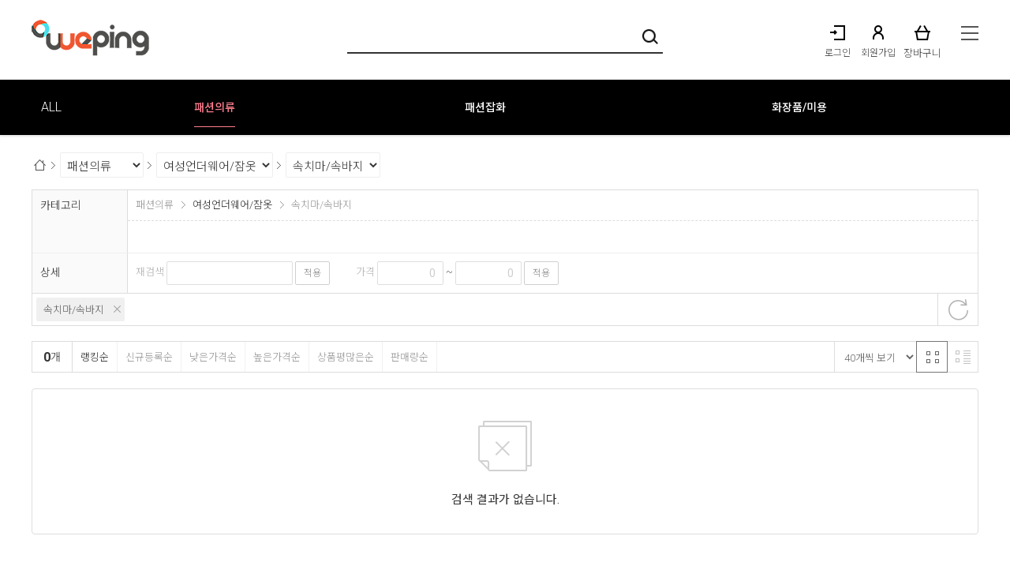

--- FILE ---
content_type: text/html; charset=UTF-8
request_url: https://weping.co.kr/goods/catalog?code=000100020007
body_size: 16696
content:
<!-- ================= #HTML_HEADER :: START. 파일위치 : _modules/common/html_header.html ================= -->
<!-- ++++++++++++++++++++++++++++++++++++++++++++++++++++
@@ #HTML_HEADER @@
- 파일위치 : [스킨폴더]/_modules/common/html_header.html
++++++++++++++++++++++++++++++++++++++++++++++++++++ -->
<!doctype html>
<html xmlns="http://www.w3.org/1999/xhtml" lang="ko" xml:lang="ko"  xmlns:fb="http://ogp.me/ns/fb#"  xmlns:og="http://ogp.me/ns#">
<head prefix="og: http://ogp.me/ns# fb: http://ogp.me/ns/fb# website: http://ogp.me/ns/fb/website#">
<meta http-equiv="X-UA-Compatible" content="IE=edge" />
<meta charset="utf-8">
<script nonce="t8/mn/dUbGQji6bLjEeT5RvPrOuVenpEYnwGQzE3dIM=">window.Firstmall = window.Firstmall || {};
window.Firstmall.Config = {"Environment":{"MobileMode":true,"SetMode":null,"Language":"KR","isAdmin":false,"isSellerAdmin":false,"isUser":false,"Currency":{"Basic":{"Id":"KRW","Symbol":"원","Position":"after"},"Skin":{"Id":"KRW","Symbol":"원","Position":"after"}},"serviceLimit":{"H_FR":false,"H_AD":true,"H_NFR":true},"OperationType":"light","Protocol":"https","CacheBreaker":"afe0eba294279d50c8408292d8af4a8f517cd1d6"},"Security":{"PreventDrag":false,"PreventContextMenu":false,"MemberLogoutLimit":"60"},"Search":{"AutoComplete":true,"Suggest":false}};
(function(){ var aliases = {"gl_operation_type":window.Firstmall.Config.Environment.OperationType,"gl_mobile_mode":window.Firstmall.Config.Environment.MobileMode,"gl_set_mode":window.Firstmall.Config.Environment.SetMode,"gl_language":window.Firstmall.Config.Environment.Language,"gl_basic_currency":window.Firstmall.Config.Environment.Currency.Basic.Id,"gl_skin_currency":window.Firstmall.Config.Environment.Currency.Skin.Id,"gl_basic_currency_symbol":window.Firstmall.Config.Environment.Currency.Basic.Symbol,"gl_basic_currency_symbol_position":window.Firstmall.Config.Environment.Currency.Basic.Position,"gl_protocol":window.Firstmall.Config.Environment.Protocol+"://","gl_broadcast":window.Firstmall.Config.Environment.Broadcast}; for(var attr in aliases) { window[attr] = aliases[attr]; }})();</script>
<!-- <meta http-equiv="Content-Security-Policy" content="upgrade-insecure-requests" />  -->
<meta name="viewport" content="width=device-width, initial-scale=1.0, minimum-scale=1.0, maximum-scale=1.0">
<meta http-equiv="Content-Script-Type" content="text/javascript" />
<meta http-equiv="Content-Style-Type" content="text/css" />

<!--[ 네이버 웹마스터 도구 소유권 확인 ]-->
<meta name="naver-site-verification" content="e3df0bd0b4799729d1e64bf999e84e56ce2979ca" />
<!--[ 구글 머천트센터 소유권 확인 ]-->
<meta name="google-site-verification" content="VuIC_SsvgGM41qKNb58IZxTRf805j2kHQCKzvGrYhFc" />

<!-- Google Tag Manager -->
<script>(function(w,d,s,l,i){w[l]=w[l]||[];w[l].push({'gtm.start':
new Date().getTime(),event:'/data/skin/responsive_multishop_trendy_gl_1/_modules/common/gtm.js'});var f=d.getElementsByTagName(s)[0],
j=d.createElement(s),dl=l!='dataLayer'?'&l='+l:'';j.async=true;j.src=
'https://www.googletagmanager.com/gtm.js?id='+i+dl;f.parentNode.insertBefore(j,f);
})(window,document,'script','dataLayer','GTM-MDVCX4');</script>
<!-- End Google Tag Manager -->

<title>속치마/속바지 - 위핑</title>

	<!-- SEO 설정이 있을경우 -->
	<meta name="Robots" content="index,follow" />
<meta name="title" content="속치마/속바지 - 위핑" />
<meta name="author" content="위핑" />
<meta name="description" content="속치마/속바지" />
<meta name="keywords" content="속치마/속바지" />

<meta property="og:url" content="https://weping.co.kr/goods/catalog?code=000100020007" />
<meta property="og:site_name" content="위핑" />
<meta property="og:title" content="속치마/속바지 - 위핑" />
	<meta property="og:description" content="우리들의 오픈마켓 - 위핑" />

	<meta property="fb:app_id" content="786233916299419" />
		<meta property="og:type" content="website" />

<meta property="og:image" content="https://weping.co.kr/data/icon/favicon/snslogo.png?1769039445"  />
<link rel="image_src" href="https://weping.co.kr/data/icon/favicon/snslogo.png?1769039445"/>

<!-- 구글 웹폰트 -->
<link href="https://fonts.googleapis.com/css?family=Noto+Sans+KR:100,300,400,500,700&amp;subset=korean" rel="stylesheet">
<link href="https://fonts.googleapis.com/css?family=Roboto:100,300,400,500,700" rel="stylesheet">

<link rel="stylesheet" type="text/css" href="/data/skin/responsive_multishop_trendy_gl_1/css/jqueryui/black-tie/jquery-ui-1.8.16.custom.css" />
<link rel="stylesheet" type="text/css" href="/app/javascript/plugin/slick/slick.css"><!-- 반응형 슬라이드 -->
<link rel="stylesheet" type="text/css" href="/data/design/goods_info_style.css"><!-- 상품디스플레이 CSS -->
<link rel="stylesheet" type="text/css" href="/data/design/goods_info_user.css"><!-- ++++++++++++ 상품디스플레이 사용자/제작자 CSS ++++++++++++ -->
<link rel="stylesheet" type="text/css" href="/data/skin/responsive_multishop_trendy_gl_1/css/lib.css" />
<link rel="stylesheet" type="text/css" href="/data/skin/responsive_multishop_trendy_gl_1/css/common.css?v=20260122" />
<link rel="stylesheet" type="text/css" href="/data/skin/responsive_multishop_trendy_gl_1/css/board.css" />
<link rel="stylesheet" type="text/css" href="/data/skin/responsive_multishop_trendy_gl_1/css/buttons.css" />
<link rel="stylesheet" type="text/css" href="/data/skin/responsive_multishop_trendy_gl_1/css/mobile_pagination.css" />
<link rel="stylesheet" type="text/css" href="/link/css?k=quickdesign&v=20260122085045" /><!-- Quick Design CSS -->
<link rel="stylesheet" type="text/css" href="/data/skin/responsive_multishop_trendy_gl_1/css/broadcast.css" /> 
<link rel="stylesheet" type="text/css" href="/data/skin/responsive_multishop_trendy_gl_1/css/user.css" /><!-- ++++++++++++ 스킨 사용자/제작자 CSS ++++++++++++ -->
<link rel="stylesheet" href="/app/javascript/plugin/touchSlider/swiper.css" />
<!-- /CSS -->
<link rel="stylesheet" type="text/css" href="/app/javascript/plugin/jquery_swipe/jquery_swipe.css" />

<!-- 파비콘 -->
    <link rel="shortcut icon" href="https://weping.co.kr//data/icon/favicon/faviconFile.ico" />

<!-- 자바스크립트 -->
<script src="/app/javascript/jquery/jquery.min.js"></script>
<script src="/app/javascript/jquery/jquery-ui.min.js"></script>
<script src="/app/javascript/plugin/jquery.poshytip.min.js"></script>
<script src="/app/javascript/plugin/jquery.activity-indicator-1.0.0.min.js"></script>
<script src="/app/javascript/plugin/jquery.cookie.js"></script>
<script src="/app/javascript/plugin/jquery.slides.min.js"></script>
<script src="/app/javascript/plugin/jquery.placeholder.js"></script>
<script src="/app/javascript/plugin/validate/jquery.validate.js"></script>
<script src="/app/javascript/plugin/ezmark/js/jquery.ezmark.min.js"></script>
<script src="/app/javascript/plugin/custom-select-box.js"></script>
<script src="/app/javascript/plugin/custom-mobile-pagination.js"></script>
<script src="/app/javascript/plugin/slick/slick.min.js"></script>
<script src="/app/javascript/plugin/jquery_swipe/jquery.event.swipe.js"></script>
<script src="/app/javascript/plugin/touchSlider/swiper.js"></script>


<script>
var REQURL = '/goods/catalog?code=000100020007';
var WINDOWWIDTH = window.innerWidth;
// sns 만14세 동의 체크 변수
var kid_agree = "";
</script>


<style type="text/css">

/* 레이아웃설정 폰트 적용 */
#layout_body body,
#layout_body table,
#layout_body div,
#layout_body input,
#layout_body textarea,
#layout_body select,
#layout_body span
{
}

/* 레이아웃설정 스크롤바색상 적용 */
</style>

<!--[ 네이버 공통유입 스크립트 ]-->
<script type="text/javascript" src="https://wcs.naver.net/wcslog.js"></script><script type="text/javascript">
	if(!wcs_add) var wcs_add = {};
	wcs_add["wa"] = "";
			wcs.inflow('weping.co.kr');
			$(window).load(function() {
		wcs_do(); // 로그 수집 함수 (페이지 로딩후 실행됩니다)
	});
</script>


<!-- /자바스크립트 -->
<script>!function(f,b,e,v,n,t,s){if(f.fbq)return;n=f.fbq=function(){n.callMethod?n.callMethod.apply(n,arguments):n.queue.push(arguments)};if(!f._fbq)f._fbq=n;n.push=n;n.loaded=!0;n.version='2.0';n.queue=[];t=b.createElement(e);t.async=!0; t.src=v;s=b.getElementsByTagName(e)[0];s.parentNode.insertBefore(t,s)}(window, document,'script','https://connect.facebook.net/en_US/fbevents.js');fbq('init', '871903124251673', {}, {'agent':'plgabia'});fbq('track', 'PageView');</script><noscript><img height='1' width='1' style='display:none' src='https://www.facebook.com/tr?id=871903124251673&ev=PageView&noscript=1' /></noscript><script src="/app/javascript/js/dev-tools.js?v=afe0eba294279d50c840"></script><script src="/app/javascript/js/goods-display_mobile.js?v=afe0eba294279d50c840"></script><script src="/app/javascript/js/design.js?v=afe0eba294279d50c840"></script><script src="/app/javascript/js/common.js?v=afe0eba294279d50c840"></script><script src="/app/javascript/js/common-mobile.js?v=afe0eba294279d50c840"></script><script src="/app/javascript/js/front-layout.js?v=afe0eba294279d50c840"></script><script src="/app/javascript/js/base64.js?v=afe0eba294279d50c840"></script><script src="/app/javascript/js/skin-responsive.js?v=afe0eba294279d50c840"></script><script src="/data/js/language/L10n_KR.js?v=afe0eba294279d50c840"></script><script src="/data/skin/responsive_multishop_trendy_gl_1/common/jquery.event.drag-1.5.min.js?v=afe0eba294279d50c840"></script><script src="/data/skin/responsive_multishop_trendy_gl_1/common/jquery.touchSlider.js?v=afe0eba294279d50c840"></script><script src="/data/skin/responsive_multishop_trendy_gl_1/common/responsive.js?v=afe0eba294279d50c840"></script><script src="/data/skin/responsive_multishop_trendy_gl_1/common/script.js?v=afe0eba294279d50c840"></script><script src="/data/skin/responsive_multishop_trendy_gl_1/common/search_ver2.js?v=afe0eba294279d50c840"></script><script src="/data/skin/responsive_multishop_trendy_gl_1/common/user.js?v=afe0eba294279d50c840"></script><script src="/app/javascript/plugin/jquery.bxslider.js?v=afe0eba294279d50c840"></script>
</head>

<body>
<!-- Google Tag Manager (noscript) -->
<noscript><iframe src="https://www.googletagmanager.com/ns.html?id=GTM-MDVCX4"
height="0" width="0" style="display:none;visibility:hidden"></iframe></noscript>
<!-- End Google Tag Manager (noscript) -->


<!-- ================= #HTML_HEADER :: END. 파일위치 : _modules/common/html_header.html ================= -->

<!--[ 디자인모드 호출 스크립트]-->

<!--[ 모바일쇼핑몰 디자인모드시 화면 구성 ]-->

<style>
#layout_body {
background-color:#ffffff;}
#layer_pay {position:absolute;top:0px;width:100%;height:100%;background-color:#ffffff;text-align:center;z-index:999999;}
#payprocessing {text-align:center;position:absolute;width:100%;top:150px;z-index:99999999px;}
</style>

<div id="wrap">
	<!-- ================= 어사이드 :: START. 파일위치 : _modules/common/layout_side.html (비동기 로드) ================= -->
	<div id="layout_side" class="layout_side"></div>
	<!-- ================= 어사이드 :: END. 파일위치 : _modules/common/layout_side.html (비동기 로드) ================= -->
	<a href="javascript:;" id="side_close" class="side_close">어사이드 닫기</a>

	<div id="layout_wrap" class="layout_wrap">
		<!-- ================= #LAYOUT_HEADER :: START. 파일위치 : layout_header/standard.html (default) ================= -->

<!-- ++++++++++++++++++++++++++++++++++++++++++++++++++++
@@ #LAYOUT_HEADER @@
- 파일위치 : [스킨폴더]/layout_header/standard.html
++++++++++++++++++++++++++++++++++++++++++++++++++++ -->


<!-- //띠배너/팝업 -->

<div id="layout_header" class="layout_header">
	
	<div class="logo_wrap">
		<div class="resp_wrap">
			<!-- logo -->
			<h1 class="logo_area">
				<a href='/main/index' target='_self'><img src="/data/skin/responsive_multishop_trendy_gl_1/images/design_resp/logo.png" title="위핑" alt="위핑"></a>
			</h1>

			<!-- 햄버거 버튼 -->
			<div class="resp_top_hamburger">
				<a href="#category"><b>aside menu</b></a>
			</div>

			<!-- +++++++++++++++++++++++++ 검색 리뉴얼 +++++++++++++++++++++++++++++ -->
			<div id="searchModule" class="resp_top_search">
				<a href="javascript:void(0)" id="btnSearchV2" class="btn_search_open">검색</a>
				<div id="searchVer2" class="search_ver2">
					<div class="search_new">
						<!-- ------- 검색 입력 ------- -->
						<form name="topSearchForm" id="topSearchForm" action="/goods/search">
						<div class="input_area">
							<div class="cont">
								<label class="search_box"><input type="text" name="search_text" id="searchVer2InputBox" class="search_ver2_input_box" autocomplete="off" /></label>
								<button type="submit" class="search"></button>
								<button type="button" class="close searchModuleClose"></button>
							</div>
						</div>
						</form>
						<!-- ------- 페이지별 기본 검색 ------- -->
						<!-- ------- //검색 입력 ------- -->
						<div class="contetns_area" style="display:none;">
						<!-- ------- 최근 검색어, 최근본 상품 ------- -->
							<div id="recentArea" class="recent_area">
								<ul class="tab_btns">
									<li class="on"><a href="#recent-searched-list">최근 검색어</a></li>
									<li><a href="#recent-item-list">최근본 상품</a></li>
								</ul>
								<!-- 최근 검색어 -->
								<div id="recent-searched-list" class="tab_contents">
									<ul id="recentSearchedList" class="searching_list">
										<li class="no_data">최근검색어가 없습니다.</li>
									</ul>
									<div id="recentSearchedGuide" class="no_data" style="display:none;">최근 검색어 저장 기능이 꺼져있습니다.</div>
									<ul class="tab_foot_menu">
										<li class="menu_item">
											<a href="javascript:void(0)" data-value="all" onclick="searchRecentRemove(this)">전체삭제</a>
											<a class="btnRecentAuto off" href="javascript:void(0)">자동저장 끄기</a>
											<a class="btnRecentAuto on" href="javascript:void(0)" style="display:none;">자동저장 <span class="importcolor">켜기</span></a>
										</li>
										<li class="search_close searchModuleClose"><a href="javascript:void(0)">닫기</a></li>
									</ul>
								</div>
								<!-- //최근 검색어 -->
								<!-- 최근본 상품 -->
								<div id="recent-item-list" class="tab_contents" style="display:none;">
									<ul class="recent_item_list">
										<li class="no_data" style="display:none;">최근본 상품이 없습니다.</li>
									</ul>
									<ul class="tab_foot_menu">
										<li class="swiper_guide">
											<span class="to_left">&lt;</span>
											<span class="to_right">&gt;</span>
										</li>
										<li class="search_close searchModuleClose"><a href="javascript:void(0)">닫기</a></li>
									</ul>
								</div>
								<!-- //최근본 상품 -->
							</div>
						<!-- ------- //최근 검색어, 최근본 상품 ------- -->

						<!-- ------- 검색어 자동완성 ------- -->
							<div id="autoCompleteArea" class="autocomplete_area" style="display:none;">
							</div>
						<!-- ------- //검색어 자동완성 ------- -->
						</div>
					</div>
				</div>
			</div>
			<!-- +++++++++++++++++++++++++ //검색 리뉴얼 +++++++++++++++++++++++++++++ -->

			<ul class="util_wrap_menu2">
				<li class="user_login"><a href="/member/login" designElement="text" textIndex="5"  textTemplatePath="cmVzcG9uc2l2ZV9tdWx0aXNob3BfdHJlbmR5X2dsXzEvbGF5b3V0X2hlYWRlci9zdGFuZGFyZC5odG1s"  target="_self">로그인</a></li>
				<li class="user_join">
					<a href="/member/agreement" designElement="text" textIndex="6"  textTemplatePath="cmVzcG9uc2l2ZV9tdWx0aXNob3BfdHJlbmR5X2dsXzEvbGF5b3V0X2hlYWRlci9zdGFuZGFyZC5odG1s"  target="_self">회원가입</a>
				</li>
				<li class="respCartArea"><a href="/order/cart">장바구니</a></li>
<!--                 <li class="seller_login"><a href="http://weping.co.kr/selleradmin/login/index">판매자센터</a></li> -->
			</ul>

			<!-- 장바구니( 1023px 이하에서 노출됨 ) -->
			<a href="/order/cart" class="resp_top_cart"><span class="cart_cnt2">0</span></a>
            
		</div>
	</div>
	<!-- //로고 영역 -->


	<!-- +++++++++++ 카테고리 메뉴( 카테고리 메뉴를 미노출 하실 분은 style="display:none;" 처리 하세요. ex) id="cateSwiper" class="nav_wrap" style="display:none;" ) +++++++++++ -->
	<div id="cateSwiper" class="nav_wrap" data-submenu="type2">
		<div class="resp_wrap">
			<div class="nav_category_area">
				<div class="designCategoryNavigation">
					<ul class="respCategoryList">
						<li class="nav_category_all">
							<!-- 전체 카테고리 버튼 class 네임 : 'categoryAllBtn', 전체 브랜드 : 'brandAllBtn', 전체 지역 : 'locationAllBtn' -->
							<!-- 전체 카테고리 로딩 파일위치 : [스킨폴더]/_modules/category/all_navigation.html -->
							<a class="hand categoryAllBtn" designElement="text" textIndex="7"  textTemplatePath="cmVzcG9uc2l2ZV9tdWx0aXNob3BfdHJlbmR5X2dsXzEvbGF5b3V0X2hlYWRlci9zdGFuZGFyZC5odG1s"  title="전체 카테고리">ALL</a>
						</li>
						<!-- 카테고리 네비게이션. 파일위치 : [스킨폴더]/_modules/category/category_gnb.html -->
						<!-- 참고) 브랜드: showBrandLightNavigation(), 지역: showLocationLightNavigation() -->
						<!-- ++++++++++++++++++++++++++++++++++++++++++++++++++++
@@ 카테고리 네비게이션 @@
- 파일위치 : [스킨폴더]/_modules/category/category_gnb.html
- 현재 3뎁스까지 노출 가능
++++++++++++++++++++++++++++++++++++++++++++++++++++ -->

	<li class="categoryDepth1">
		<a class="categoryDepthLink designElement" designelement="category" href="/goods/catalog?code=0001"><em>패션의류</em></a>
		<div class="categorySub">
			<div class="categorySubWrap">
				<ul class="categoryDepth2">
					<li class="categorySubDepth">
						<ul class="categoryDepth3">
							<li><a href="/goods/catalog?code=000100010002">티셔츠</a></li>
							<li><a href="/goods/catalog?code=000100010003">블라우스/셔츠</a></li>
							<li><a href="/goods/catalog?code=000100010004">니트/스웨터</a></li>
							<li><a href="/goods/catalog?code=000100010005">카디건</a></li>
							<li><a href="/goods/catalog?code=000100010006">원피스</a></li>
							<li><a href="/goods/catalog?code=000100010007">스커트</a></li>
							<li><a href="/goods/catalog?code=000100010008">청바지</a></li>
							<li><a href="/goods/catalog?code=000100010009">바지</a></li>
							<li><a href="/goods/catalog?code=000100010010">점프슈트</a></li>
							<li><a href="/goods/catalog?code=000100010011">레깅스</a></li>
							<li><a href="/goods/catalog?code=000100010012">코트</a></li>
							<li><a href="/goods/catalog?code=000100010013">점퍼</a></li>
							<li><a href="/goods/catalog?code=000100010014">재킷</a></li>
							<li><a href="/goods/catalog?code=000100010015">정장세트</a></li>
							<li><a href="/goods/catalog?code=000100010016">조끼</a></li>
							<li><a href="/goods/catalog?code=000100010017">트레이닝복</a></li>
							<li><a href="/goods/catalog?code=000100010018">한복</a></li>
							<li><a href="/goods/catalog?code=000100010019">파티복</a></li>
							<li><a href="/goods/catalog?code=000100010020">유니폼/단체복</a></li>
							<li><a href="/goods/catalog?code=000100010021">레인코트</a></li>
							<li><a href="/goods/catalog?code=000100010001">코디세트</a></li>
						</ul>
						<a href="/goods/catalog?code=00010001">여성의류</a>
					</li>
					<li class="categorySubDepth">
						<ul class="categoryDepth3">
							<li><a href="/goods/catalog?code=000100020001">브라</a></li>
							<li><a href="/goods/catalog?code=000100020002">팬티</a></li>
							<li><a href="/goods/catalog?code=000100020003">브라팬티세트</a></li>
							<li><a href="/goods/catalog?code=000100020004">잠옷/홈웨어</a></li>
							<li><a href="/goods/catalog?code=000100020005">슬립</a></li>
							<li><a href="/goods/catalog?code=000100020006">러닝/캐미솔</a></li>
							<li><a href="/goods/catalog?code=000100020007">속치마/속바지</a></li>
							<li><a href="/goods/catalog?code=000100020008">보정속옷</a></li>
							<li><a href="/goods/catalog?code=000100020009">시즌성내의</a></li>
							<li><a href="/goods/catalog?code=000100020010">언더웨어소품</a></li>
						</ul>
						<a href="/goods/catalog?code=00010002">여성언더웨어/잠옷</a>
					</li>
					<li class="categorySubDepth">
						<ul class="categoryDepth3">
							<li><a href="/goods/catalog?code=000100030001">티셔츠</a></li>
							<li><a href="/goods/catalog?code=000100030002">니트/스웨터</a></li>
							<li><a href="/goods/catalog?code=000100030003">카디건</a></li>
							<li><a href="/goods/catalog?code=000100030004">셔츠/남방</a></li>
							<li><a href="/goods/catalog?code=000100030005">조끼</a></li>
							<li><a href="/goods/catalog?code=000100030006">청바지</a></li>
							<li><a href="/goods/catalog?code=000100030007">바지</a></li>
							<li><a href="/goods/catalog?code=000100030008">점퍼</a></li>
							<li><a href="/goods/catalog?code=000100030009">재킷</a></li>
							<li><a href="/goods/catalog?code=000100030010">코트</a></li>
							<li><a href="/goods/catalog?code=000100030011">정장세트</a></li>
							<li><a href="/goods/catalog?code=000100030012">트레이닝복</a></li>
							<li><a href="/goods/catalog?code=000100030013">한복</a></li>
							<li><a href="/goods/catalog?code=000100030014">유니폼/단체복</a></li>
							<li><a href="/goods/catalog?code=000100030015">레인코트</a></li>
							<li><a href="/goods/catalog?code=000100030016">코디세트</a></li>
							<li><a href="/goods/catalog?code=000100030017">점프슈트</a></li>
						</ul>
						<a href="/goods/catalog?code=00010003">남성의류</a>
					</li>
					<li class="categorySubDepth">
						<ul class="categoryDepth3">
							<li><a href="/goods/catalog?code=000100040001">팬티</a></li>
							<li><a href="/goods/catalog?code=000100040002">러닝</a></li>
							<li><a href="/goods/catalog?code=000100040003">러닝팬티세트</a></li>
							<li><a href="/goods/catalog?code=000100040004">잠옷/홈웨어</a></li>
							<li><a href="/goods/catalog?code=000100040005">보정속옷</a></li>
							<li><a href="/goods/catalog?code=000100040006">시즌성내의</a></li>
						</ul>
						<a href="/goods/catalog?code=00010004">남성언더웨어/잠옷</a>
					</li>
				</ul>
				<div class="categorySubBanner">
					<p xss="removed">null</p>
				</div>
			</div>
		</div>
	</li>
	<li class="categoryDepth1">
		<a class="categoryDepthLink designElement" designelement="category" href="/goods/catalog?code=0002"><em>패션잡화</em></a>
		<div class="categorySub">
			<div class="categorySubWrap">
				<ul class="categoryDepth2">
					<li class="categorySubDepth">
						<ul class="categoryDepth3">
							<li><a href="/goods/catalog?code=000200010001">여성양말</a></li>
							<li><a href="/goods/catalog?code=000200010002">남성양말</a></li>
						</ul>
						<a href="/goods/catalog?code=00020001">양말</a>
					</li>
					<li class="categorySubDepth">
						<ul class="categoryDepth3">
							<li><a href="/goods/catalog?code=000200020001">부티</a></li>
							<li><a href="/goods/catalog?code=000200020002">슬리퍼</a></li>
							<li><a href="/goods/catalog?code=000200020003">실내화</a></li>
							<li><a href="/goods/catalog?code=000200020004">단화</a></li>
							<li><a href="/goods/catalog?code=000200020005">힐/펌프스</a></li>
							<li><a href="/goods/catalog?code=000200020006">워커</a></li>
							<li><a href="/goods/catalog?code=000200020007">부츠</a></li>
							<li><a href="/goods/catalog?code=000200020008">운동화</a></li>
							<li><a href="/goods/catalog?code=000200020009">샌들</a></li>
							<li><a href="/goods/catalog?code=000200020010">기능화</a></li>
						</ul>
						<a href="/goods/catalog?code=00020002">여성신발</a>
					</li>
					<li class="categorySubDepth">
						<ul class="categoryDepth3">
							<li><a href="/goods/catalog?code=000200030001">웰트화</a></li>
							<li><a href="/goods/catalog?code=000200030002">실내화</a></li>
							<li><a href="/goods/catalog?code=000200030003">슬립온</a></li>
							<li><a href="/goods/catalog?code=000200030004">모카신/털신</a></li>
							<li><a href="/goods/catalog?code=000200030005">보트슈즈</a></li>
							<li><a href="/goods/catalog?code=000200030006">구두</a></li>
							<li><a href="/goods/catalog?code=000200030007">스니커즈</a></li>
							<li><a href="/goods/catalog?code=000200030008">샌들</a></li>
							<li><a href="/goods/catalog?code=000200030009">슬리퍼</a></li>
							<li><a href="/goods/catalog?code=000200030010">워커</a></li>
							<li><a href="/goods/catalog?code=000200030011">부츠</a></li>
							<li><a href="/goods/catalog?code=000200030012">운동화</a></li>
							<li><a href="/goods/catalog?code=000200030013">기능화</a></li>
						</ul>
						<a href="/goods/catalog?code=00020003">남성신발</a>
					</li>
					<li class="categorySubDepth">
						<ul class="categoryDepth3">
							<li><a href="/goods/catalog?code=000200040001">신발깔창</a></li>
							<li><a href="/goods/catalog?code=000200040002">신발끈</a></li>
							<li><a href="/goods/catalog?code=000200040003">보호쿠션/패드</a></li>
							<li><a href="/goods/catalog?code=000200040004">부츠키퍼</a></li>
							<li><a href="/goods/catalog?code=000200040005">구둣주걱</a></li>
							<li><a href="/goods/catalog?code=000200040006">기타신발용품</a></li>
							<li><a href="/goods/catalog?code=000200040007">슈즈커버</a></li>
						</ul>
						<a href="/goods/catalog?code=00020004">신발용품</a>
					</li>
					<li class="categorySubDepth">
						<ul class="categoryDepth3">
							<li><a href="/goods/catalog?code=000200050001">숄더백</a></li>
							<li><a href="/goods/catalog?code=000200050002">토트백</a></li>
							<li><a href="/goods/catalog?code=000200050003">크로스백</a></li>
							<li><a href="/goods/catalog?code=000200050004">클러치백</a></li>
							<li><a href="/goods/catalog?code=000200050005">파우치</a></li>
							<li><a href="/goods/catalog?code=000200050006">백팩</a></li>
							<li><a href="/goods/catalog?code=000200050007">힙색</a></li>
							<li><a href="/goods/catalog?code=000200050008">가방소품</a></li>
						</ul>
						<a href="/goods/catalog?code=00020005">여성가방</a>
					</li>
					<li class="categorySubDepth">
						<ul class="categoryDepth3">
							<li><a href="/goods/catalog?code=000200060001">숄더백</a></li>
							<li><a href="/goods/catalog?code=000200060002">토트백</a></li>
							<li><a href="/goods/catalog?code=000200060003">크로스백</a></li>
							<li><a href="/goods/catalog?code=000200060004">클러치백</a></li>
							<li><a href="/goods/catalog?code=000200060005">브리프케이스</a></li>
							<li><a href="/goods/catalog?code=000200060006">백팩</a></li>
							<li><a href="/goods/catalog?code=000200060007">힙색</a></li>
						</ul>
						<a href="/goods/catalog?code=00020006">남성가방</a>
					</li>
					<li class="categorySubDepth">
						<ul class="categoryDepth3">
							<li><a href="/goods/catalog?code=000200070001">보스턴가방</a></li>
							<li><a href="/goods/catalog?code=000200070002">복대</a></li>
							<li><a href="/goods/catalog?code=000200070003">이민/유학용 가방</a></li>
							<li><a href="/goods/catalog?code=000200070004">슈트케이스</a></li>
							<li><a href="/goods/catalog?code=000200070005">여권지갑/케이스</a></li>
							<li><a href="/goods/catalog?code=000200070006">여행소품케이스</a></li>
							<li><a href="/goods/catalog?code=000200070007">네임태그</a></li>
							<li><a href="/goods/catalog?code=000200070008">잠금벨트/자물쇠</a></li>
							<li><a href="/goods/catalog?code=000200070009">캐리어소품</a></li>
							<li><a href="/goods/catalog?code=000200070010">캐리어커버</a></li>
							<li><a href="/goods/catalog?code=000200070011">기내용 캐리어</a></li>
							<li><a href="/goods/catalog?code=000200070012">중대형 캐리어</a></li>
						</ul>
						<a href="/goods/catalog?code=00020007">여행용가방/소품</a>
					</li>
					<li class="categorySubDepth">
						<ul class="categoryDepth3">
							<li><a href="/goods/catalog?code=000200080001">통장지갑</a></li>
							<li><a href="/goods/catalog?code=000200080002">지갑기타세트</a></li>
							<li><a href="/goods/catalog?code=000200080003">머니클립</a></li>
							<li><a href="/goods/catalog?code=000200080004">카드/명함지갑</a></li>
							<li><a href="/goods/catalog?code=000200080005">열쇠지갑</a></li>
							<li><a href="/goods/catalog?code=000200080006">동전지갑</a></li>
							<li><a href="/goods/catalog?code=000200080007">여성지갑</a></li>
							<li><a href="/goods/catalog?code=000200080008">남성지갑</a></li>
						</ul>
						<a href="/goods/catalog?code=00020008">지갑</a>
					</li>
					<li class="categorySubDepth">
						<ul class="categoryDepth3">
							<li><a href="/goods/catalog?code=000200090001">여성벨트</a></li>
							<li><a href="/goods/catalog?code=000200090002">멜빵</a></li>
							<li><a href="/goods/catalog?code=000200090003">남성벨트</a></li>
						</ul>
						<a href="/goods/catalog?code=00020009">벨트</a>
					</li>
					<li class="categorySubDepth">
						<ul class="categoryDepth3">
							<li><a href="/goods/catalog?code=000200100001">군모</a></li>
							<li><a href="/goods/catalog?code=000200100002">선캡</a></li>
							<li><a href="/goods/catalog?code=000200100003">비니</a></li>
							<li><a href="/goods/catalog?code=000200100004">페도라</a></li>
							<li><a href="/goods/catalog?code=000200100005">두건/반다나</a></li>
							<li><a href="/goods/catalog?code=000200100006">사파리모자</a></li>
							<li><a href="/goods/catalog?code=000200100007">헌팅캡</a></li>
							<li><a href="/goods/catalog?code=000200100008">귀달이모자</a></li>
							<li><a href="/goods/catalog?code=000200100009">방울털모자</a></li>
							<li><a href="/goods/catalog?code=000200100010">귀마개</a></li>
							<li><a href="/goods/catalog?code=000200100011">야구모자</a></li>
							<li><a href="/goods/catalog?code=000200100012">스냅백</a></li>
							<li><a href="/goods/catalog?code=000200100013">베레모</a></li>
						</ul>
						<a href="/goods/catalog?code=00020010">모자</a>
					</li>
					<li class="categorySubDepth">
						<ul class="categoryDepth3">
							<li><a href="/goods/catalog?code=000200110001">여성장갑</a></li>
							<li><a href="/goods/catalog?code=000200110002">남성장갑</a></li>
							<li><a href="/goods/catalog?code=000200110003">암워머/토시</a></li>
						</ul>
						<a href="/goods/catalog?code=00020011">장갑</a>
					</li>
					<li class="categorySubDepth">
						<ul class="categoryDepth3">
							<li><a href="/goods/catalog?code=000200120001">선글라스</a></li>
							<li><a href="/goods/catalog?code=000200120002">선글라스 케이스/소품</a></li>
							<li><a href="/goods/catalog?code=000200120003">안경테</a></li>
							<li><a href="/goods/catalog?code=000200120004">안경케이스</a></li>
							<li><a href="/goods/catalog?code=000200120005">안경소품</a></li>
							<li><a href="/goods/catalog?code=000200120006">안경줄</a></li>
						</ul>
						<a href="/goods/catalog?code=00020012">선글라스/안경테</a>
					</li>
					<li class="categorySubDepth">
						<ul class="categoryDepth3">
							<li><a href="/goods/catalog?code=000200130001">헤어밴드</a></li>
							<li><a href="/goods/catalog?code=000200130002">헤어핀</a></li>
							<li><a href="/goods/catalog?code=000200130003">헤어끈</a></li>
							<li><a href="/goods/catalog?code=000200130004">헤어액세서리소품</a></li>
							<li><a href="/goods/catalog?code=000200130005">가발</a></li>
						</ul>
						<a href="/goods/catalog?code=00020013">헤어액세서리</a>
					</li>
					<li class="categorySubDepth">
						<ul class="categoryDepth3">
							<li><a href="/goods/catalog?code=000200140001">기타패션소품</a></li>
							<li><a href="/goods/catalog?code=000200140002">커프스</a></li>
							<li><a href="/goods/catalog?code=000200140003">머플러</a></li>
							<li><a href="/goods/catalog?code=000200140004">넥워머</a></li>
							<li><a href="/goods/catalog?code=000200140005">숄</a></li>
							<li><a href="/goods/catalog?code=000200140006">넥케이프</a></li>
							<li><a href="/goods/catalog?code=000200140007">행커치프</a></li>
							<li><a href="/goods/catalog?code=000200140008">키홀더</a></li>
							<li><a href="/goods/catalog?code=000200140009">부채</a></li>
							<li><a href="/goods/catalog?code=000200140010">와펜</a></li>
							<li><a href="/goods/catalog?code=000200140011">코르사주</a></li>
							<li><a href="/goods/catalog?code=000200140012">한복소품</a></li>
							<li><a href="/goods/catalog?code=000200140013">스카프</a></li>
							<li><a href="/goods/catalog?code=000200140014">손수건</a></li>
							<li><a href="/goods/catalog?code=000200140015">넥타이</a></li>
							<li><a href="/goods/catalog?code=000200140016">우산</a></li>
							<li><a href="/goods/catalog?code=000200140017">양산</a></li>
							<li><a href="/goods/catalog?code=000200140018">스타킹</a></li>
							<li><a href="/goods/catalog?code=000200140019">브로치</a></li>
						</ul>
						<a href="/goods/catalog?code=00020014">패션소품</a>
					</li>
					<li class="categorySubDepth">
						<ul class="categoryDepth3">
							<li><a href="/goods/catalog?code=000200150001">커플시계</a></li>
							<li><a href="/goods/catalog?code=000200150002">아동시계</a></li>
							<li><a href="/goods/catalog?code=000200150003">시계수리용품</a></li>
							<li><a href="/goods/catalog?code=000200150004">패션시계</a></li>
							<li><a href="/goods/catalog?code=000200150005">시계소품</a></li>
						</ul>
						<a href="/goods/catalog?code=00020015">시계</a>
					</li>
					<li class="categorySubDepth">
						<ul class="categoryDepth3">
							<li><a href="/goods/catalog?code=000200170001">반지</a></li>
							<li><a href="/goods/catalog?code=000200170002">귀걸이</a></li>
							<li><a href="/goods/catalog?code=000200170003">목걸이</a></li>
							<li><a href="/goods/catalog?code=000200170004">펜던트</a></li>
							<li><a href="/goods/catalog?code=000200170005">주얼리세트</a></li>
							<li><a href="/goods/catalog?code=000200170006">주얼리소품</a></li>
							<li><a href="/goods/catalog?code=000200170007">팔찌</a></li>
							<li><a href="/goods/catalog?code=000200170008">발찌</a></li>
						</ul>
						<a href="/goods/catalog?code=00020017">주얼리</a>
					</li>
				</ul>
			</div>
		</div>
	</li>
	<li class="categoryDepth1">
		<a class="categoryDepthLink designElement" designelement="category" href="/goods/catalog?code=0003"><em>화장품/미용</em></a>
		<div class="categorySub">
			<div class="categorySubWrap">
				<ul class="categoryDepth2">
					<li class="categorySubDepth">
						<ul class="categoryDepth3">
							<li><a href="/goods/catalog?code=000300010001">넥케어</a></li>
							<li><a href="/goods/catalog?code=000300010002">스킨/토너</a></li>
							<li><a href="/goods/catalog?code=000300010003">로션</a></li>
							<li><a href="/goods/catalog?code=000300010004">에센스</a></li>
							<li><a href="/goods/catalog?code=000300010005">크림</a></li>
							<li><a href="/goods/catalog?code=000300010006">아이케어</a></li>
							<li><a href="/goods/catalog?code=000300010007">미스트</a></li>
							<li><a href="/goods/catalog?code=000300010008">페이스오일</a></li>
							<li><a href="/goods/catalog?code=000300010009">화장품세트</a></li>
							<li><a href="/goods/catalog?code=000300010010">톤업크림</a></li>
						</ul>
						<a href="/goods/catalog?code=00030001">스킨케어</a>
					</li>
					<li class="categorySubDepth">
						<ul class="categoryDepth3">
							<li><a href="/goods/catalog?code=000300020001">선크림</a></li>
							<li><a href="/goods/catalog?code=000300020002">선스프레이</a></li>
							<li><a href="/goods/catalog?code=000300020003">선스틱</a></li>
							<li><a href="/goods/catalog?code=000300020004">선파우더/쿠션</a></li>
							<li><a href="/goods/catalog?code=000300020005">애프터선</a></li>
							<li><a href="/goods/catalog?code=000300020006">선케어세트</a></li>
							<li><a href="/goods/catalog?code=000300020007">태닝</a></li>
						</ul>
						<a href="/goods/catalog?code=00030002">선케어</a>
					</li>
					<li class="categorySubDepth">
						<ul class="categoryDepth3">
							<li><a href="/goods/catalog?code=000300030001">클렌징폼</a></li>
							<li><a href="/goods/catalog?code=000300030002">클렌징오일</a></li>
							<li><a href="/goods/catalog?code=000300030003">클렌징크림</a></li>
							<li><a href="/goods/catalog?code=000300030004">클렌징로션</a></li>
							<li><a href="/goods/catalog?code=000300030005">클렌징젤</a></li>
							<li><a href="/goods/catalog?code=000300030006">클렌징워터</a></li>
							<li><a href="/goods/catalog?code=000300030007">클렌징티슈</a></li>
							<li><a href="/goods/catalog?code=000300030008">클렌징비누</a></li>
							<li><a href="/goods/catalog?code=000300030009">클렌징파우더</a></li>
							<li><a href="/goods/catalog?code=000300030010">립앤아이리무버</a></li>
							<li><a href="/goods/catalog?code=000300030011">스크럽/필링</a></li>
							<li><a href="/goods/catalog?code=000300030012">클렌징세트</a></li>
						</ul>
						<a href="/goods/catalog?code=00030003">클렌징</a>
					</li>
					<li class="categorySubDepth">
						<ul class="categoryDepth3">
							<li><a href="/goods/catalog?code=000300040001">마스크시트</a></li>
							<li><a href="/goods/catalog?code=000300040002">필오프팩</a></li>
							<li><a href="/goods/catalog?code=000300040003">워시오프팩</a></li>
							<li><a href="/goods/catalog?code=000300040004">코팩</a></li>
							<li><a href="/goods/catalog?code=000300040005">수면팩</a></li>
							<li><a href="/goods/catalog?code=000300040006">마사지크림/젤</a></li>
							<li><a href="/goods/catalog?code=000300040007">마스크/팩세트</a></li>
						</ul>
						<a href="/goods/catalog?code=00030004">마스크/팩</a>
					</li>
					<li class="categorySubDepth">
						<ul class="categoryDepth3">
							<li><a href="/goods/catalog?code=000300050001">메이크업베이스</a></li>
							<li><a href="/goods/catalog?code=000300050002">트윈케이크</a></li>
							<li><a href="/goods/catalog?code=000300050003">컨실러</a></li>
							<li><a href="/goods/catalog?code=000300050004">베이스메이크업세트</a></li>
							<li><a href="/goods/catalog?code=000300050005">BB크림</a></li>
							<li><a href="/goods/catalog?code=000300050006">CC크림</a></li>
							<li><a href="/goods/catalog?code=000300050007">프라이머</a></li>
							<li><a href="/goods/catalog?code=000300050008">파우더</a></li>
							<li><a href="/goods/catalog?code=000300050009">파운데이션</a></li>
						</ul>
						<a href="/goods/catalog?code=00030005">베이스메이크업</a>
					</li>
					<li class="categorySubDepth">
						<ul class="categoryDepth3">
							<li><a href="/goods/catalog?code=000300060001">립스틱</a></li>
							<li><a href="/goods/catalog?code=000300060002">립케어</a></li>
							<li><a href="/goods/catalog?code=000300060003">립글로스</a></li>
							<li><a href="/goods/catalog?code=000300060004">립틴트</a></li>
							<li><a href="/goods/catalog?code=000300060005">립라이너</a></li>
							<li><a href="/goods/catalog?code=000300060006">아이섀도</a></li>
							<li><a href="/goods/catalog?code=000300060007">마스카라</a></li>
							<li><a href="/goods/catalog?code=000300060008">아이브로</a></li>
							<li><a href="/goods/catalog?code=000300060009">블러셔</a></li>
							<li><a href="/goods/catalog?code=000300060010">하이라이터/쉐이딩</a></li>
							<li><a href="/goods/catalog?code=000300060011">색조메이크업세트</a></li>
							<li><a href="/goods/catalog?code=000300060012">아이라이너</a></li>
							<li><a href="/goods/catalog?code=000300060013">속눈썹영양제</a></li>
						</ul>
						<a href="/goods/catalog?code=00030006">색조메이크업</a>
					</li>
					<li class="categorySubDepth">
						<ul class="categoryDepth3">
							<li><a href="/goods/catalog?code=000300070001">매니큐어</a></li>
							<li><a href="/goods/catalog?code=000300070002">네일아트</a></li>
							<li><a href="/goods/catalog?code=000300070003">네일영양제</a></li>
							<li><a href="/goods/catalog?code=000300070004">네일리무버</a></li>
							<li><a href="/goods/catalog?code=000300070005">네일케어도구</a></li>
							<li><a href="/goods/catalog?code=000300070006">네일케어세트</a></li>
							<li><a href="/goods/catalog?code=000300070007">손발톱정리기</a></li>
						</ul>
						<a href="/goods/catalog?code=00030007">네일케어</a>
					</li>
					<li class="categorySubDepth">
						<ul class="categoryDepth3">
							<li><a href="/goods/catalog?code=000300080001">바디크림</a></li>
							<li><a href="/goods/catalog?code=000300080002">바디오일</a></li>
							<li><a href="/goods/catalog?code=000300080003">바디미스트</a></li>
							<li><a href="/goods/catalog?code=000300080004">바디파우더</a></li>
							<li><a href="/goods/catalog?code=000300080005">바디클렌저</a></li>
							<li><a href="/goods/catalog?code=000300080006">바디스크럽</a></li>
							<li><a href="/goods/catalog?code=000300080007">여성청결제</a></li>
							<li><a href="/goods/catalog?code=000300080008">목욕비누</a></li>
							<li><a href="/goods/catalog?code=000300080009">핸드케어</a></li>
							<li><a href="/goods/catalog?code=000300080010">풋케어</a></li>
							<li><a href="/goods/catalog?code=000300080011">입욕제</a></li>
							<li><a href="/goods/catalog?code=000300080012">아로마테라피</a></li>
							<li><a href="/goods/catalog?code=000300080013">데오드란트</a></li>
							<li><a href="/goods/catalog?code=000300080014">제모제</a></li>
							<li><a href="/goods/catalog?code=000300080015">바디슬리밍</a></li>
							<li><a href="/goods/catalog?code=000300080016">바디케어세트</a></li>
							<li><a href="/goods/catalog?code=000300080017">바디로션</a></li>
							<li><a href="/goods/catalog?code=000300080018">샤워코롱</a></li>
						</ul>
						<a href="/goods/catalog?code=00030008">바디케어</a>
					</li>
					<li class="categorySubDepth">
						<ul class="categoryDepth3">
							<li><a href="/goods/catalog?code=000300090001">샴푸</a></li>
							<li><a href="/goods/catalog?code=000300090002">린스</a></li>
							<li><a href="/goods/catalog?code=000300090003">트리트먼트</a></li>
							<li><a href="/goods/catalog?code=000300090004">헤어에센스</a></li>
							<li><a href="/goods/catalog?code=000300090005">헤어팩</a></li>
							<li><a href="/goods/catalog?code=000300090006">헤어미스트</a></li>
							<li><a href="/goods/catalog?code=000300090007">두피케어</a></li>
							<li><a href="/goods/catalog?code=000300090008">탈모케어</a></li>
							<li><a href="/goods/catalog?code=000300090009">헤어케어세트</a></li>
						</ul>
						<a href="/goods/catalog?code=00030009">헤어케어</a>
					</li>
					<li class="categorySubDepth">
						<ul class="categoryDepth3">
							<li><a href="/goods/catalog?code=000300100001">헤어왁스</a></li>
							<li><a href="/goods/catalog?code=000300100002">헤어스프레이</a></li>
							<li><a href="/goods/catalog?code=000300100003">헤어무스</a></li>
							<li><a href="/goods/catalog?code=000300100004">헤어젤</a></li>
							<li><a href="/goods/catalog?code=000300100005">헤어글레이즈</a></li>
							<li><a href="/goods/catalog?code=000300100006">염색약</a></li>
							<li><a href="/goods/catalog?code=000300100007">파마약</a></li>
						</ul>
						<a href="/goods/catalog?code=00030010">헤어스타일링</a>
					</li>
					<li class="categorySubDepth">
						<ul class="categoryDepth3">
							<li><a href="/goods/catalog?code=000300110001">여성향수</a></li>
							<li><a href="/goods/catalog?code=000300110002">남성향수</a></li>
							<li><a href="/goods/catalog?code=000300110003">남녀공용향수</a></li>
							<li><a href="/goods/catalog?code=000300110004">향수세트</a></li>
						</ul>
						<a href="/goods/catalog?code=00030011">향수</a>
					</li>
					<li class="categorySubDepth">
						<ul class="categoryDepth3">
							<li><a href="/goods/catalog?code=000300120001">바디소품</a></li>
							<li><a href="/goods/catalog?code=000300120002">타투</a></li>
							<li><a href="/goods/catalog?code=000300120003">화장품케이스</a></li>
							<li><a href="/goods/catalog?code=000300120004">아이소품</a></li>
							<li><a href="/goods/catalog?code=000300120005">페이스소품</a></li>
							<li><a href="/goods/catalog?code=000300120006">헤어소품</a></li>
							<li><a href="/goods/catalog?code=000300120007">메이크업브러시</a></li>
							<li><a href="/goods/catalog?code=000300120008">피부케어기기</a></li>
							<li><a href="/goods/catalog?code=000300120009">DIY화장품재료</a></li>
						</ul>
						<a href="/goods/catalog?code=00030012">뷰티소품</a>
					</li>
					<li class="categorySubDepth">
						<ul class="categoryDepth3">
							<li><a href="/goods/catalog?code=000300130001">스킨</a></li>
							<li><a href="/goods/catalog?code=000300130002">로션</a></li>
							<li><a href="/goods/catalog?code=000300130003">에센스</a></li>
							<li><a href="/goods/catalog?code=000300130004">크림</a></li>
							<li><a href="/goods/catalog?code=000300130005">아이케어</a></li>
							<li><a href="/goods/catalog?code=000300130006">올인원</a></li>
							<li><a href="/goods/catalog?code=000300130007">선크림</a></li>
							<li><a href="/goods/catalog?code=000300130008">클렌징</a></li>
							<li><a href="/goods/catalog?code=000300130009">스크럽/필링</a></li>
							<li><a href="/goods/catalog?code=000300130010">마스크/팩</a></li>
							<li><a href="/goods/catalog?code=000300130011">메이크업</a></li>
							<li><a href="/goods/catalog?code=000300130012">쉐이빙폼</a></li>
							<li><a href="/goods/catalog?code=000300130013">남성청결제</a></li>
							<li><a href="/goods/catalog?code=000300130014">남성화장품세트</a></li>
						</ul>
						<a href="/goods/catalog?code=00030013">남성화장품</a>
					</li>
				</ul>
			</div>
		</div>
	</li>

						<!-- //카테고리 네비게이션 -->
						<!-- 2025-07-14 상단 'NEW', 'BEST' 메뉴 자체를 보호막 적용하기 (시작) -->
						
						<!-- 2025-07-14 상단 'NEW', 'BEST' 메뉴 자체를 보호막 적용하기 (끝) -->						
						<!--<li class="custom_nav_link">
							<a class="categoryDepthLink" designElement="text" href="/goods/new_arrivals"><em>NEW</em></a>
						</li>-->
						<!--<li class="custom_nav_link">
							<a class="categoryDepthLink" designElement="text" href="/goods/best"><em>BEST</em></a>
						</li>-->
						<!--<li class="custom_nav_link">
							<a class="categoryDepthLink" designElement="text" href="/goods/brand_main"><em>BRANDS</em></a>
						</li>-->
						<!--<li class="custom_nav_link">
							<a class="categoryDepthLink" designElement="text" href="/promotion/event"><em>EVENT</em></a>
						</li>-->
						<!--<li class="custom_nav_link">
							<a class="categoryDepthLink" designElement="text" href="/board/?id=custom_bbs2" target="_self">STORY</a>-->
						</li>
					</ul>
				</div>
			</div>
		</div>
	</div>
	<!-- +++++++++++ //카테고리 메뉴 +++++++++++ -->

	<!-- 카테고리 전체 네비게이션 팝업 START -->
	<div id="categoryAll_wrap" class="categoryAll_wrap" style="display:none;">
		<div class="categoryAllContainer"><!-- 로딩 파일위치 : [스킨폴더]/_modules/category/all_navigation.html --></div>
	</div>
	<!-- 카테고리 전체 네비게이션 팝업 END -->

	<!-- 브랜드 전체 네비게이션 팝업 START -->
	<div id="brandAll_wrap" class="brandAll_wrap" style="display:none;">
		<div class="brandAllContainer"><!-- 로딩 파일위치 : [스킨폴더]/_modules/brand/all_navigation.html --></div>
	</div>
	<!-- 브랜드 전체 네비게이션 팝업 END -->

	<!-- 지역 전체 네비게이션 팝업 START -->
	<div id="locationAll_wrap" class="locationAll_wrap" style="display:none;">
		<div class="locationAllContainer"><!-- 로딩 파일위치 : [스킨폴더]/_modules/location/all_navigation.html --></div>
	</div>
	<!-- 지역 전체 네비게이션 팝업 END -->

</div>
<!-- 상단영역 : 끝 -->
<script type="text/javascript" src="/data/skin/responsive_multishop_trendy_gl_1/common/search_ver2_ready.js"></script><!-- 반응형 관련 프론트 js : 검색, 자동검색어 최근본상품 -->
<script type="text/javascript">
var resp_loc_top;
function flyingTitleBar() {
	//var resp_loc_top = $("#layout_header .logo_wrap").offset().top;
	var obj = $("#layout_header .logo_wrap");
	var obj_H = $("#layout_header .logo_wrap").outerHeight();
	$(document).scroll(function(){
		//alert( resp_loc_top );
		if ( ( $('.designPopupBand').is(':hidden') || $('.designPopupBand').length < 1 )  && window.innerWidth < 480 ) {
			if ( $("#layout_header .util_wrap").is(':hidden') ) {
				resp_loc_top = 0;
			} else {
				resp_loc_top = $("#layout_header .util_wrap").outerHeight(); // 띠배너 클로즈시 보정
			}
		}
		if(resp_loc_top < $(document).scrollTop() && window.innerWidth < 480 ){
				obj.addClass("flying");
				if ( !$('#gonBox').length ) {
					$('#layout_header .logo_wrap').before('<div id="gonBox"></div>');
					$('#gonBox').css( 'height', obj_H + 'px' );
				}
		} else {
			obj.removeClass('flying');
			if ( $('#gonBox').length ) {
				$('#gonBox').remove();
			}
		}
	});
}

$(function(){
	// 텍스트 수정기능을 통해 소스에 박혀있는 카테고리 삭제시 --> 항목 삭제
	$('#cateSwiper .custom_nav_link').each(function(e) {
		if ( $(this).find('a').text() == '' ) {
			$(this).remove();
		}
	});

	/* 카테고리 활성화 */
	var url2, cateIndex;
	$('#layout_header .designCategoryNavigation .respCategoryList>li').each(function() {
		url2 = $(this).find('a').attr('href');
		if ( REQURL == url2 ) {
			cateIndex = $(this).index();
		} else if ( REQURL != url2 && ( REQURL.substr( 0, REQURL.length-4 ) == url2 || REQURL.substr( 0, REQURL.length-8 ) == url2) ) {
			// 1depth 카테고리 일치하는 요소가 없는 경우 2뎁스에서 검색
			cateIndex = $(this).index();
		}
	});
	$('#layout_header .designCategoryNavigation .respCategoryList>li').eq(cateIndex).addClass('on');
	/* //카테고리 활성화 */

	/* 카테고리 swiper 동작( 1024 미만인 경우 동작, 1024 이상인 경우 : 마우스 오버시 서브메뉴 노출 ) */
	var slideshowSwiper = undefined;
	if ( window.innerWidth < 1280 && $('#cateSwiper .designCategoryNavigation').length > 0 ) {
		$('#cateSwiper .designCategoryNavigation ul.respCategoryList>li').addClass('swiper-slide');
		slideshowSwiper = new Swiper('#cateSwiper .designCategoryNavigation', {
			wrapperClass: 'respCategoryList',
			slidesPerView: 'auto'
		});
		slideshowSwiper.slideTo( (cateIndex-1), 800, false );
	} else {
		$('#cateSwiper .designCategoryNavigation ul.respCategoryList>li').removeClass('swiper-slide');
		$('#layout_header .respCategoryList .categoryDepth1').hover(
			function() { $(this).find('.categorySub').show(); },
			function() { $(this).find('.categorySub').hide(); }
		);
	}
	$( window ).resize(function() {
		if ( window.innerWidth != WINDOWWIDTH ) {
			if ( window.innerWidth < 1280 && $('#cateSwiper .designCategoryNavigation').length > 0 && slideshowSwiper == undefined ) {
				$('#cateSwiper .designCategoryNavigation ul.respCategoryList>li').addClass('swiper-slide');
				$('#layout_header .respCategoryList .categoryDepth1').off('hover');
				slideshowSwiper = new Swiper('#cateSwiper .designCategoryNavigation', {
					wrapperClass: 'respCategoryList',
					slidesPerView: 'auto'
				});
				slideshowSwiper.slideTo( (cateIndex-1), 800, false );
			} else if ( window.innerWidth > 1279 && slideshowSwiper != undefined ) {
				slideshowSwiper.slideTo( 0, 800, false );
				$('#cateSwiper .designCategoryNavigation ul.respCategoryList>li').removeClass('swiper-slide');
				slideshowSwiper.destroy();
				slideshowSwiper = undefined;
				$('#layout_header .respCategoryList .categoryDepth1').hover(
					function() { $(this).find('.categorySub').show(); },
					function() { $(this).find('.categorySub').hide(); }
				);
			}
		}
	});
	/* //카테고리 swiper 동작( 1024 미만인 경우 동작, 1024 이상인 경우 : 마우스 오버시 서브메뉴 노출 ) */

	//================= 카테고리 전체 네비게이션 START ====================
	$('.categoryAllBtn').click(function() {
		$('#categoryAll_wrap .categoryAllContainer').load('/common/category_all_navigation', function() {
			$('#categoryAll_wrap').show();
			$('body').css( 'overflow', 'hidden' );
		});
	});
	$('#categoryAll_wrap').on('click', '.categoryAllClose', function() {
		$('#categoryAll_wrap').hide();
		$('body').css( 'overflow', 'auto' );
	});
	//================= 카테고리 전체 네비게이션 END  ====================

	//================= 브랜드 전체 네비게이션 START ====================
	$('.brandAllBtn').click(function() {
		$('#brandAll_wrap .brandAllContainer').load('/common/brand_all_navigation', function() {
			$('#brandAll_wrap').show();
			$('body').css( 'overflow', 'hidden' );
		});
	});
	$('#brandAll_wrap').on('click', '.brandAllClose', function() {
		$('#brandAll_wrap').hide();
		$('body').css( 'overflow', 'auto' );
	});
	//================= 브랜드 전체 네비게이션 END  ====================

	//================= 지역 전체 네비게이션 START ====================
	$('.locationAllBtn').click(function() {
		$('#locationAll_wrap .locationAllContainer').load('/common/location_all_navigation', function() {
			$('#locationAll_wrap').show();
			$('body').css( 'overflow', 'hidden' );
		});
	});
	$('#locationAll_wrap').on('click', '.locationAllClose', function() {
		$('#locationAll_wrap').hide();
		$('body').css( 'overflow', 'auto' );
	});
	//================= 지역 전체 네비게이션 END  ====================

	// GNB 검색 관련
	$('#respTopSearch .search_open_btn').click(function() {
		$('#respTopSearch .search_form').addClass('animating');
		$('#respTopSearch .search_text').focus();
	});
	$('#respTopSearch .search_close_btn').click(function() {
		$('#respTopSearch .search_form').removeClass('animating');
	});

	// 타이틀바 띄우기
	flyingTitleBar();
	$( window ).on('resize', function() {
		if ( window.innerWidth != WINDOWWIDTH ) {
			flyingTitleBar();
		}
	});

	/* 카테고리 네비게이션 서브레이어 포지션 변화 */
	var category1DepthNum = $('.respCategoryList .categoryDepth1').length;
	var rightCategoryStandard = Math.floor( category1DepthNum / 2 );
	$('.respCategoryList .categoryDepth1').each(function(e) {
		if ( e > rightCategoryStandard ) {
			$('.respCategoryList .categoryDepth1').eq(e).addClass('right_area');
		}
	});
	/* 카테고리 네비게이션 서브레이어 포지션 변화 */

	$('.designPopupBand .designPopupClose').on('click', function() {
		// 띠배너 닫기 클릭시
	});
});
</script>
		<!-- ================= #LAYOUT_HEADER :: END. 파일위치 : layout_header/standard.html (default) ================= -->

		<div id="layout_body" class="layout_body">
		<!-- ================= 파트 페이지들 :: START. ================= -->
<!-- ++++++++++++++++++++++++++++++++++++++++++++++++++++
@@ "카테고리" 리스트 페이지 @@
- 파일위치 : [스킨폴더]/goods/catalog.html
++++++++++++++++++++++++++++++++++++++++++++++++++++ -->

<div id="itemstmplayer" class="hide"></div>

<div id="catalog_page">
	<div class="search_nav"></div>

	<!--[ 상단 꾸미기 HTML ]-->

	<!-- ------- 검색필터, 추천상품, 상품정렬( 파일위치 : [스킨폴더]/goods/_search_form_light.html ) ------- -->
	<!-- ++++++++++++++++++++++++++++++++++++++++++++++++++++
@@ 검색필터, 추천상품, 상품정렬 @@
- 파일위치 : [스킨폴더]/goods/_search_form_light.html
++++++++++++++++++++++++++++++++++++++++++++++++++++ -->


<form name="goodsSearchForm" id="goodsSearchForm" method="get">
<input type="hidden" name="osearchtext" value="" />
<input type="hidden" name="ship_grp_seq" value="" />
<input type="hidden" name="event" value="" />
<input type="hidden" name="gift" value="" />
<input type="hidden" name="page" value="1" />
<input type="hidden" name="searchMode" value="catalog" />
<div id="filterResultCount">0</div>
<div class="search_filter_wrap" data-ezmark="undo">
	<!-- 필터 -->
	<ul id="searchFilter" class="search_filter">
		<li class="filter_section filter_category_section">
			<div class="filter_menu_area on">
				<a class="menuThebogi" href="#">카테고리</a>
			</div>
			<div class="filter_detail_area">
				<div class="message">
					카테고리가 없습니다.
				</div>
				<div class="category_all_nav">
					<a href="javascript:void(0)" class="mobile_pre_cate" data-searchname="pre" onclick="setFilterCategory(this, false);">상위 카테고리</a>
					<a href="javascript:void(0)" data-searchname="navi_category_000100020007" data-value="c000100020007" onclick="setFilterCategory(this, false);"><span class="name">속치마/속바지</span></a>
					<span class="count_category">(3개 카테고리)</span>
				</div>
				<ul class="filter_detail_item li_align">
				</ul>
			</div>
		</li>
		
		<li class="filter_section filter_detail_section">
			<div class="filter_menu_area">
				<a class="menuThebogi" href="#">상세</a>
			</div>
			<div class="filter_detail_area">
				<ul class="filter_detail_item">
					<li class="reresearch_area">
						<label><span class="detail_stitle">재검색</span> <input class="input_sfilter" type="text" data-searchname="re_search" value="" /></label>
						<button type="button" class="btn_sfilter" id="reSearchApply">적용</button>
					</li>
					<li class="price_area">
						<label><span class="detail_stitle">가격</span> <input class="input_sfilter" type="text" data-searchname="min_price" placeholder="0" value="" /></label> ~
						<label><input class="input_sfilter" type="text"  data-searchname="max_price" placeholder="0" value="" /></label>
						<button type="button" class="btn_sfilter" id="priceApply">적용</button>
					</li>
				</ul>
			</div>
		</li>
	</ul>

	<!-- 필터된 항목 -->
	<div id="searchFilterSelected" class="search_filter_selected">
		<ul class="selected_item_area">
		</ul>
		<div class="selected_etc_area">
			<a class="btn_all_cancel" href="#" title="전체해제" onclick="resetParams();"></a>
		</div>
	</div>

	<!--[ 추천상품 출력(추천상품 디스플레이 편집 : 관리자 > 상품리스트 페이지 > 설정 > 페이지 추천상품 ) ]-->
	<!-- 상품디스플레이 파일들 폴더 위치 : /data/design/ ( ※ /data 폴더는 /skin 폴더 상위 폴더입니다. ) -->
	<div id="recommendResult">		
		
	</div>
	

	<!-- 검색된 상품 정렬 -->
	<ul id="filteredItemSorting" class="filtered_item_sorting">
		<li class="item_total">
			<a href="javascript:void(0)" id="btnFilterOpen" class="total opened"><span class="num">0</span>개</a>
		</li>
		<li class="item_display">
			<label class="display display_lattice active"><input type="radio" name="filter_display" value="lattice" onclick="filterDisplay()" checked />격자 반응형</label>
			<label class="display display_list"><input type="radio" name="filter_display" value="list" onclick="filterDisplay()" />리스트 반응형</label>
		</li>
		<li class="item_viewnum">
			<select name="per">
				<option value="20">&nbsp;20개씩 보기&nbsp;</option>
				<option value="40" selected>&nbsp;40개씩 보기&nbsp;</option>
				<option value="100">&nbsp;100개씩 보기&nbsp;</option>
				<option value="200">&nbsp;200개씩 보기&nbsp;</option>
			</select>
		</li>
		<li class="item_order">
			<p id="mobileSortingSelected"></p>
			<ul class="list">
				<li>
					<label class="active"><input type="radio" name="sorting" value="ranking" checked />랭킹순</label>
				</li>
				<li>
					<label><input type="radio" name="sorting" value="regist" />신규등록순</label>
				</li>
				<li>
					<label><input type="radio" name="sorting" value="low_price" />낮은가격순</label>
				</li>
				<li>
					<label><input type="radio" name="sorting" value="high_price" />높은가격순</label>
				</li>
				<li>
					<label><input type="radio" name="sorting" value="review" />상품평많은순</label>
				</li>
				<li>
					<label><input type="radio" name="sorting" value="sale" />판매량순</label>
				</li>
			</ul>
		</li>
	</ul>
</div>
</form>
<script type="text/javascript">
var brand_best_icon = "https://interface.firstmall.kr/firstmall_plus/sample_img/responsive_ver1_default_gl/brand/brand_main_20190215214621.gif";
$(document).ready(function() {
	filterDisplay();
	
	/**/
	$("#searchFilterSelected").hide();
	/**/
	// 상품 색상 코드값 디자인 white --> border
	if ( $('.displaY_color_option').length > 0 ) {
		$('.displaY_color_option .areA').filter(function() {
			return ( $(this).css('background-color') == 'rgb(255, 255, 255)' );
		}).addClass('border');
	}
	var aParams = {'category':'','brand':'','location':'','delivery':'','color':'','provider':'','re_search':'','min_price'	:'','max_price':''};
	/**/
	aParams['category']	= load_seleted_filter('category', 'category', 'category_000100020007', 'c000100020007', '속치마/속바지', 'category', 'c000100020007');
	/**/
	/**/
	/**/
	/**/
	/**/
	/**/
	/**/
	/**/
	/**/
	/**/
		/**/
		/**/
		/**/
		/**/
		/**/
		/**/
		/**/
		/**/
		/**/
	/**/
		/**/
		/**/
		/**/
		/**/
		/**/
		/**/
		/**/
		/**/
		/**/
	/**/
		/**/
		/**/
		/**/
		/**/
		/**/
		/**/
		/**/
		/**/
		/**/
	/**/
		/**/
		/**/
		/**/
		/**/
		/**/
		/**/
		/**/
		/**/
		/**/
	/**/
		/**/
		/**/
		/**/
		/**/
		/**/
		/**/
		/**/
		/**/
		/**/
	/**/
		/**/
		/**/
		/**/
		/**/
		/**/
		/**/
		/**/
		/**/
		/**/
	/**/
		/**/
		/**/
		/**/
		/**/
		/**/
		/**/
		/**/
		/**/
		/**/
	/**/
		/**/
	$('#searchFilterSelected .selected_item_area').append(aParams['category']);
		/**/
		/**/
		/**/
		/**/
		/**/
		/**/
		/**/
		/**/
		/**/
	/**/	
	set_classification('000100020007', '');	
	displaySearchFilter();
	
	goodsSearch('auto');
	/* 2025-07-24 판매자 미니샵 에다가 카테고리 필터 적용하기(추천 상품 레이아웃 위에다가) (여기도 판매자 카테고리 노출 설정은 있음, 근데 1차 카테고리밖에 안됨 ,2차, 3차 카테고리도 적용하기) (시작) */
	var currentUrl = window.location.pathname + window.location.search;
	if(currentUrl.indexOf("searchMode=mshop") !== -1){
		if(currentUrl.indexOf("category=") == -1){


			$(".selected_item_area li").each(function() {

				if ($(this).attr("data-type") != 'provider') {
					$(this).remove();
				}

			});
		}
	}
	/* 2025-07-24 판매자 미니샵 에다가 카테고리 필터 적용하기(추천 상품 레이아웃 위에다가) (여기도 판매자 카테고리 노출 설정은 있음, 근데 1차 카테고리밖에 안됨 ,2차, 3차 카테고리도 적용하기) (끝) */
});
</script>

	<!-- ------- //검색필터, 추천상품, 상품정렬 ------- -->

	<!-- ------- 상품 영역( data-displaytype : "lattice", "list" ), 파일위치 : [스킨폴더]/goods/search_list_template.html ------- -->
	<div id="searchedItemDisplay" class="searched_item_display" data-displaytype="lattice"></div>
	<!-- ------- //상품 영역 ------- -->
</div>

<div id="wish_alert">
	<div class="wa_on"></div>
	<div class="wa_off"></div>
	<div class="wa_msg"></div>
</div>

<script type="text/javascript">
$(function() {
	// 검색 페이지 -> 디폴트 검색박스 open
	$('#searchModule #searchVer2').show();

	// 컬러 필터 - 255, 255, 255 --> border
	colorFilter_white( '#searchFilterSelected .color_type' );
});
</script>
		<!-- ================= 파트 페이지들 :: END. ================= -->
		</div>

		<!-- ================= #LAYOUT_FOOTER :: START. 파일위치 : layout_footer/standard.html (default) ================= -->
<!-- Global site tag (gtag.js) - Google Analytics -->
<script>
    var id = 'G-P6B2NCHPYS';
</script>
<script async src="https://www.googletagmanager.com/gtag/js?id=G-P6B2NCHPYS"></script>
<script>
  window.dataLayer = window.dataLayer || [];
  try {
        function gtag(){
        dataLayer.push(arguments);
        
        // 추후 웹인지 앱인지 구분하는 부분 추가 필요
    };
    gtag('js', new Date());
    gtag('config', id);
  } catch(e) {
    console.log('GA4 init 이벤트 발생 에러 :',e);
  }

</script><div id="layout_footer" class="layout_footer">
	<div class="footer_b">
		<div class="resp_wrap">
			<ul class="menu2">
				<li><a href="/" designElement="text" textIndex="1"  textTemplatePath="cmVzcG9uc2l2ZV9tdWx0aXNob3BfdHJlbmR5X2dsXzEvbGF5b3V0X2Zvb3Rlci9zdGFuZGFyZC5odG1s" >홈</a></li>
				<!--<li><a href="/service/company" designElement="text">COMPANY</a></li>-->
				<li><a href="/service/agreement" designElement="text" textIndex="2"  textTemplatePath="cmVzcG9uc2l2ZV9tdWx0aXNob3BfdHJlbmR5X2dsXzEvbGF5b3V0X2Zvb3Rlci9zdGFuZGFyZC5odG1s" >이용약관</a></li>
				<li class="bold"><a href="/service/privacy" designElement="text" textIndex="3"  textTemplatePath="cmVzcG9uc2l2ZV9tdWx0aXNob3BfdHJlbmR5X2dsXzEvbGF5b3V0X2Zvb3Rlci9zdGFuZGFyZC5odG1s" >개인정보처리방침</a></li>
                <!--<li><a href="/service/guide" designElement="text">SHOP GUIDE</a></li>-->
<!--                 <li><a href="/service/partnership" designElement="text">입점안내</a></li> -->
			</ul>
		</div>
	</div>

	<div class="footer_a">
		<div class="resp_wrap">     
			<ul class="menu1">
                <!--<li><img src="/data/skin/responsive_multishop_trendy_gl_1/images/temp_16721269847889.png" alt="위핑" title="위핑"></li>-->
				<li class="foot_menu_d1 cs">
					<h4 class="title"><a href="/service/cs" designElement="text" textIndex="4"  textTemplatePath="cmVzcG9uc2l2ZV9tdWx0aXNob3BfdHJlbmR5X2dsXzEvbGF5b3V0X2Zvb3Rlci9zdGFuZGFyZC5odG1s" >고객센터</a></h4>
					<ul class="list v4">
						<li class="compay_phone">
							<a href="tel:1661-6659">1661-6659</a>
						</li>
						<!-- 2025-11-05 푸터 하단 이메일 주소 미노출하기 (시작) -->
						<!-- <li><a href="mailto:webmaster@weping.co.kr">webmaster@weping.co.kr</a></li> -->
						<!-- 2025-11-05 푸터 하단 이메일 주소 미노출하기 (끝) -->
						<li><span designElement="text" textIndex="5"  textTemplatePath="cmVzcG9uc2l2ZV9tdWx0aXNob3BfdHJlbmR5X2dsXzEvbGF5b3V0X2Zvb3Rlci9zdGFuZGFyZC5odG1s" >오전 10시 ~ 오후 5시 (주말 및 공유일 휴무)<br>점심시간 : 오후 12시 ~ 오후 1시</span></li>
					</ul>
				</li> 
                <li class="foot_menu_d1 cs">
					<h4 class="title">이룬소프트(주)</h4>
					<ul class="list v4">
						<li><span designElement="text" textIndex="6"  textTemplatePath="cmVzcG9uc2l2ZV9tdWx0aXNob3BfdHJlbmR5X2dsXzEvbGF5b3V0X2Zvb3Rlci9zdGFuZGFyZC5odG1s" >대표이사</span> <span class="pcolor">박병권 </span></li>
                        <li><span designElement="text" textIndex="7"  textTemplatePath="cmVzcG9uc2l2ZV9tdWx0aXNob3BfdHJlbmR5X2dsXzEvbGF5b3V0X2Zvb3Rlci9zdGFuZGFyZC5odG1s" >주소</span> <span class="pcolor">경기도 김포시 김포한강10로133번길 127 디원시티 838호</span></li>
				<li><span designElement="text" textIndex="8"  textTemplatePath="cmVzcG9uc2l2ZV9tdWx0aXNob3BfdHJlbmR5X2dsXzEvbGF5b3V0X2Zvb3Rlci9zdGFuZGFyZC5odG1s" >사업자등록번호</span> <span class="pcolor">109-86-12559 <a href="javascript:;" onclick="window.open('https://www.ftc.go.kr/bizCommPop.do?wrkr_no=1098612559','communicationViewPopup','width=750,height=700,scrollbars=yes')">[사업자정보확인]</a></span></li>
				<li><span designElement="text" textIndex="9"  textTemplatePath="cmVzcG9uc2l2ZV9tdWx0aXNob3BfdHJlbmR5X2dsXzEvbGF5b3V0X2Zvb3Rlci9zdGFuZGFyZC5odG1s" >통신판매업신고번호</span> <span class="pcolor">2021-경기김포-0882호</span></li>
					</ul>
				</li>
                <li>
                    <img src="/data/skin/responsive_multishop_trendy_gl_1/images/temp_16721284750024.gif" alt="" title="">
                </li>
                <li>
                    <img src='https://image.inicis.com/mkt/certmark/escrow/escrow_74x74_color.png' border='0' alt='클릭하시면 이니시스 결제시스템의 유효성을 확인하실 수 있습니다.' style='cursor:hand' Onclick=javascript:window.open('https://mark.inicis.com/mark/escrow_popup_v3.php?mid=ESGBerun59','mark','scrollbars=no,resizable=no,width=565,height=683');>
                </li>
				<!--<li class="foot_menu_d3 exchange">
					<h4 class="title"><span designElement="text">RETURN / EXCHANGE</span></h4>
					<ul class="list v2 clearbox Mt15">
						<li title="마이페이지">
							<a href="/mypage/index" target='_self'><img src="/data/skin/responsive_multishop_trendy_gl_1/images/common/menu_guide_03.png" title="마이페이지" alt="마이페이지" /></a>
						</li>
						<li title="장바구니">
							<a href="/order/cart"><img src="/data/skin/responsive_multishop_trendy_gl_1/images/common/menu_guide_04.png" alt="" /></a>
						</li>
						<li title="고객센터">
							<a href="/service/cs"><img src="/data/skin/responsive_multishop_trendy_gl_1/images/common/menu_guide_01.png" alt="" /></a>
						</li>
						<li title="이벤트">
							<a href="/promotion/event"><img src="/data/skin/responsive_multishop_trendy_gl_1/images/common/menu_guide_02.png" alt="" /></a>
						</li>
					</ul>
				</li>-->
			</ul>
            <ul class="menu1_1">
                <li><p class="copyright" designElement="text" textIndex="10"  textTemplatePath="cmVzcG9uc2l2ZV9tdWx0aXNob3BfdHJlbmR5X2dsXzEvbGF5b3V0X2Zvb3Rlci9zdGFuZGFyZC5odG1s" >COPYRIGHT (c) <span class="pcolor">이룬소프트(주)</span> ALL RIGHTS RESERVED.</p></li>
            </ul>     
		</div>
	</div>
</div>

<!-- 하단영역 : 끝 -->

<!-- 플로팅 - BACK/TOP(대쉬보드) -->
<div id="floating_over">
	<a href="javascript:history.back();" class="ico_floating_back" title="뒤로 가기"></a>
	<a href="javascript:history.forward();" class="ico_floating_foward" title="앞으로 가기"></a>
	<a href="#layout_header" class="ico_floating_top" title="위로 가기">TOP</a>

	<!-- 최근 본 상품(LAYER) -->
</div>
<!-- //플로팅 - BACK/TOP(대쉬보드) -->


<script type="text/javascript">
$(function() {
	/* 반응형 슬라이드 배너 관련( 절대 삭제 금지 ) */
		$('.slider_before_loading').removeClass('slider_before_loading');

	// 상품 색상 코드값 디자인( new 상품정보 )
	if ( $('.displaY_color_option').length > 0 ) {
		$('.displaY_color_option .areA').filter(function() {
			return ( $(this).css('background-color') == 'rgb(255, 255, 255)' );
		}).addClass('border');
	}

	$( window ).on('resize', function() {
		if ( window.innerWidth != WINDOWWIDTH ) {
			setTimeout(function(){ WINDOWWIDTH = window.innerWidth; }, 10);
		}
	});
});

/*######################## 17.12.19 gcs yjy : 앱 처리(fb 로그아웃) s */
function logoutfb(){
	FB.getLoginStatus(logoutfb_process);
}
function logoutfb_process(){
	FB.api('/me', function(response) {

		FB.logout(function(response) {

		});

		isLogin = false;
		if (fbId != "")  initializeFbTokenValues();
		if (fbUid != "") initializeFbUserValues();

		return false;
	});
}
/*######################## 17.12.19 gcs yjy : 앱 처리(fb 로그아웃) e */
</script>
		<!-- ================= #LAYOUT_FOOTER :: END. 파일위치 : layout_footer/standard.html (default) ================= -->

		<iframe name="actionFrame" id="actionFrame" src="" frameborder="0" width="100%" height="0"></iframe>
		<div id="openDialogLayer" style="display: none">
			<div align="center" id="openDialogLayerMsg"></div>
		</div>
		<div id="ajaxLoadingLayer" style="display: none"></div>
	</div>	
</div>
<div id="mobileZipcodeLayer" style="display: none"></div>
<!-- 결제창을 레이어 형태로 구현-->
<div id="layer_pay" class="hide"></div>
<div id="payprocessing" class="pay_layer hide">
	<div style="margin:auto;"><img src="/data/skin/responsive_multishop_trendy_gl_1/images/design/img_paying.gif" /></div>
	<div style="margin:auto;padding-top:20px;"><img src="/data/skin/responsive_multishop_trendy_gl_1/images/design/progress_bar.gif" /></div>
</div>
<div id="layout_side_background" class="layout_side_background"></div>

<!-- ================= #HTML_FOOTER :: START. 파일위치 : _modules/common/html_footer.html ================= -->
<!-- ++++++++++++++++++++++++++++++++++++++++++++++++++++
@@ #HTML_FOOTER @@
- 파일위치 : [스킨폴더]/_modules/common/html_footer.html
++++++++++++++++++++++++++++++++++++++++++++++++++++ -->
<div id="popupChangePassword" class="resp_layer_pop hide">
	<h4 class="title">비밀번호 변경</h4>
	<form id='passUpdateForm' method='post' action='/login_process/popup_change_pass' target='actionFrame'>
	<input type='hidden' name='password_mode' value='update'>
		<div class="y_scroll_auto2">
			<div class="layer_pop_contents v5">
				<h5 class="stitle">회원님의 소중한 개인정보 보호를 위해 비밀번호를 주기적으로 변경하시는 것이 좋습니다.</h5>
				<p class="desc Pb8">※ 비밀번호는 영문 대문자, 영문 소문자, 숫자, 특수문자 중 2가지 이상을 조합한 8~20자</p>
				<div class="resp_table_row input_form th_size3">
					<ul class="tr">
						<li class="th Pl5 Pr5">현재 비밀번호</li>
						<li class="td">
							<input type='password' name='old_password' value='' class='passwordField eng_only Wmax' />
						</li>
					</ul>
					<ul class="tr">
						<li class="th Pl5 Pr5">신규 비밀번호</li>
						<li class="td">
							<input type='password' name='new_password' value='' class='passwordField eng_only Wmax class_check_password_validation' />
						</li>
					</ul>
					<ul class="tr">
						<li class="th Pl5 Pr5">신규 비밀번호 <span class="Dib">확인</span></li>
						<li class="td">
							<input type='password' name='re_new_password' value='' class='passwordField eng_only Wmax' />
						</li>
					</ul>
				</div>
				<div class="C Pt20 Fs15">
					<label><input type='checkbox' name='update_rate' value='Y' onclick='update_rate_checked();'> 개월 이후에 비밀번호를 변경하겠습니다.</label>
				</div>
			</div>
		</div>
		<div class="layer_bottom_btn_area2 v2">
			<ul class="basic_btn_area2">
				<li><button type="submit" class="btn_resp size_c color2">변경 완료</button></li>
				<li><button type="button" class="btn_resp size_c color5" onclick="hideCenterLayer()">취소</button></li>
			</ul>
		</div>
		<a href="javascript:void(0)" class="btn_pop_close" onclick="hideCenterLayer()"></a>
	</form>
</div>
</body>
</html>
<!-- ================= #HTML_FOOTER :: END. 파일위치 : _modules/common/html_footer.html ================= --><script>$('#topSearchForm').submit(function() { var search_string = $('#searchVer2InputBox').val(); fbq('track', 'Search', {     search_string: search_string });});</script><script>var gl_searchFilterUse = '1';</script>

--- FILE ---
content_type: text/html; charset=UTF-8
request_url: https://weping.co.kr/goods/search_classification?page=1&searchMode=catalog&category=c000100020007&per=40&sorting=ranking&filter_display=lattice&classification=1&category_code=000100020007&location_code=
body_size: 205
content:
{"navigation":{"navi":{"0":{"0001":{"category_code":"0001","title":"패션의류","selected":true},"0002":{"category_code":"0002","title":"패션잡화","selected":false},"0003":{"category_code":"0003","title":"화장품\/미용","selected":false}},"0001":{"00010001":{"category_code":"00010001","title":"여성의류","selected":false},"00010002":{"category_code":"00010002","title":"여성언더웨어\/잠옷","selected":true},"00010003":{"category_code":"00010003","title":"남성의류","selected":false},"00010004":{"category_code":"00010004","title":"남성언더웨어\/잠옷","selected":false}},"00010002":{"000100020001":{"category_code":"000100020001","title":"브라","selected":false},"000100020002":{"category_code":"000100020002","title":"팬티","selected":false},"000100020003":{"category_code":"000100020003","title":"브라팬티세트","selected":false},"000100020004":{"category_code":"000100020004","title":"잠옷\/홈웨어","selected":false},"000100020005":{"category_code":"000100020005","title":"슬립","selected":false},"000100020006":{"category_code":"000100020006","title":"러닝\/캐미솔","selected":false},"000100020007":{"category_code":"000100020007","title":"속치마\/속바지","selected":true},"000100020008":{"category_code":"000100020008","title":"보정속옷","selected":false},"000100020009":{"category_code":"000100020009","title":"시즌성내의","selected":false},"000100020010":{"category_code":"000100020010","title":"언더웨어소품","selected":false}}},"link":"catalog"},"category":[{"category_code":"0001","category_name":"패션의류"},{"category_code":"00010002","category_name":"여성언더웨어\/잠옷"},{"category_code":"000100020007","category_name":"속치마\/속바지"}],"category_child":[]}

--- FILE ---
content_type: text/html; charset=UTF-8
request_url: https://weping.co.kr/goods/search_list?page=1&searchMode=catalog&category=c000100020007&per=40&sorting=ranking&filter_display=lattice&auto=1
body_size: 479
content:
<!-- Start Script for ga4 (쇼핑몰 제품 클릭) -->
<script type='text/javascript'>
    // (반응형스킨) 상품 리스트 클릭시
    $('a[href^="/goods/view"]').click(function(e){
        try {
            var items = '';
            if (items != '' && typeof items != 'undefined' && items != null ){
                items = JSON.parse(items);
            }
            var ori_url= $(this).attr('href');
            var qs = ori_url.substring(ori_url.indexOf('?')+1).split('&');
            qs = qs[0].split("=");
            no = qs[1]; // 상품 번호
            if (typeof gtag != 'undefined') {
                ga4_select_item(no);
            }
        } catch(e) {
            console.log('GA4 select_item 이벤트 발생 에러 :',e);
        }   
    });
</script>
<!-- End Script for ga4 --><!-- ++++++++++++++++++++++++++++++++++++++++++++++++++++
@@ "상품리스트 페이지" 상품 영역 @@
- 파일위치 : [스킨폴더]/goods/search_list_template.html
- 관련 페이지들 : 카테고리, 지역, 브랜드, 검색결과, 신상품, 베스트, 이벤트, 사은품 이벤트, 미니샵
++++++++++++++++++++++++++++++++++++++++++++++++++++ -->

<div class="no_data_area2 Mt20">
	검색 결과가 없습니다.
</div>


<script>$("a.total span.num").html('0');</script>

--- FILE ---
content_type: text/css
request_url: https://weping.co.kr/data/design/goods_info_style.css
body_size: 1559
content:
@charset "utf-8";

/* ++++++++++++++++++++++++++++++++++++++++++++++++++++++++++++++++++++++++++++++
@@ 상품정보 CSS @@
- 파일위치 : /data/design/goods_info_style.css
- 상품정보 관련 CSS 수정 및 추가는 다음의 CSS파일을 생성후 사용하시길 권장합니다.
/data/design/goods_info_user.css ( EYE-design, 관리자에서 인식하도록 정의해 두었음 )
※ /data 폴더는 /skin 폴더 상위 폴더입니다.
++++++++++++++++++++++++++++++++++++++++++++++++++++++++++++++++++++++++++++++ */

.goodS_info { padding:3px 0; font-size:13px; line-height:1.4; font-weight:400; color:#767676; }
.goodS_info a:hover { text-decoration:underline; }
.infO_group { clear:both; font-size:0; line-height:0; }
.infO_group .goodS_info { display:inline-block; margin-right:8px; }
.infO_group .goodS_info:last-child { margin-right:0; }
.goodS_info .warning_text { font-size:15px; }

.displaY_goods_name { font-size:15px; line-height:1.4; }
.displaY_goods_name a { color:#333; }
.displaY_goods_name .brand_name { font-weight:400; color:#F7782C; }
.infO_group .goodS_info + .displaY_goods_name { display:inline; }
.displaY_sales_price,
.displaY_goods_price { color:#333; }
.displaY_sales_price .nuM,
.displaY_goods_price .nuM { font-size:17px; line-height:1.2; font-weight:500; letter-spacing:-1px; }
.displaY_consumer_price { text-decoration:line-through; color:#999; }
.displaY_consumer_price .areA { color:#999; }
.displaY_sales_percent { color:#007cd2; }
.displaY_sales_percent .nuM { font-size:17px; line-height:1.2; font-weight:500; letter-spacing:-1px; }
.infO_group .displaY_sales_price, .infO_group .displaY_goods_price, .infO_group .displaY_consumer_price, .infO_group .displaY_sales_percent { margin-right:10px; }
.displaY_besong { display:inline-block; box-sizing:border-box; height:24px; font-size:12px; line-height:24px; padding:0 6px; border:1px #ddd solid; }
.infO_group .goodS_info.displaY_besong { margin-right:-1px; }
.displaY_event_order_ea .nuM { display:inline-block; margin-left:4px; }
.displaY_review_count .nuM { display:inline-block; margin-left:4px; }
.displaY_seller_grade_b .icoN { max-height:16px; margin-right:4px; }
.displaY_seller_grade_a + .displaY_seller_grade_b { margin-left:-5px; }
.displaY_seller_grade_a + .displaY_seller_grade_b:before { display:inline; content:'('; }
.displaY_seller_grade_a + .displaY_seller_grade_b:after { display:inline; content:')'; }
.displaY_icon_images { font-size:0; line-height:0; padding:5px 0; }
.displaY_icon_images img { margin-right:6px; }
.displaY_icon_images img:last-child { margin-right:0; }
.displaY_brand_name { font-size:15px; line-height:1.4; font-weight:500; color:#333; }
.displaY_brand_name .areA:before { display:inline; content:'[ '; font-weight:300; color:#999; }
.displaY_brand_name .areA:after { display:inline; content:' ]'; font-weight:300; color:#999; }
.infO_group .displaY_brand_name { padding-bottom:0; }
.displaY_goods_short_desc { color:#999; }
.displaY_review_score_a { font-size:14px; color:#f7c000; text-shadow:0 0 1px #ff0000; }
.displaY_review_score_a .ev_active2 { display:inline-block; position:relative; vertical-align:top; width:80px; height:16px; font-size:0; background-color:#eee; }
.displaY_review_score_a .ev_active2:after { display:block; content:''; position:absolute; left:0; top:0; width:100%; height:100%; background:url('/data/icon/goodsdisplay/img_ev_star.png') no-repeat; background-size:cover; }
.displaY_review_score_a .ev_active2>b { display:block; height:100%; background:#999; }
.displaY_review_score_b .nuM { font-size:17px; line-height:1.2; color:#333; }
.displaY_review2_score_a { font-size:14px; color:#f7c000; text-shadow:0 0 1px #ff0000; }
.displaY_review2_score_b .nuM { font-size:17px; line-height:1.2; color:#333; }
.displaY_review2_score_b:before { display:inline; content:'매우만족'; }
.displaY_review2_score_c .nuM { font-size:17px; line-height:1.2; color:#333; }
.displaY_review2_score_b + .displaY_review2_score_c:before { display:inline; content:'('; color:#999; }
.displaY_review2_score_b + .displaY_review2_score_c:after { display:inline; content:')'; color:#999; }
.displaY_review2_score_b + .displaY_review2_score_c { margin-left:-4px; }
.displaY_best_review .titlE { display:block; font-size:14px; font-weight:400; color:#697ba4; }
/* .displaY_best_review .titlE:before { display:inline; content:'[매우만족] '; } */
.displaY_best_review .desC { font-size:12px; display:block; color:#999; }
.displaY_best_review .titlE + .desC { padding-top:2px; }
.displaY_color_option .areA { font-size:0; line-height:0; display:inline-block; box-sizing:border-box; width:16px; height:8px; border-radius:4px; }
.displaY_color_option .areA.border { border:1px #ddd solid; }
.displaY_page_view .areA { display:inline-block; height:16px; padding:0 0 0 24px; line-height:16px; background:url('/data/icon/goodsdisplay/preview/icon_pageview.png') 0 50% no-repeat; }
.displaY_zzim .areA { display:inline-block; height:16px; padding:0 0 0 18px; line-height:16px; cursor:pointer; background:url('/data/icon/goodsdisplay/preview/icon_zzim_off.png') 1px 50% no-repeat; }
.displaY_zzim.on .areA { background-image:url('/data/icon/goodsdisplay/preview/icon_zzim_on.png'); color:#ef5061; }
.displaY_page_view + .displaY_zzim,
.displaY_zzim + .displaY_page_view { margin-left:4px; }
.displaY_event_time { font-size:13px; color:#697ba4; }
.displaY_event_time .title { display:inline-block; width:18px; height:18px; vertical-align:middle; background:#333
url('/data/icon/goodsdisplay/preview/icon_clock.png') 50% 50% no-repeat; background-size:cover; background-position:50% 50%; background-repeat:no-repeat; }
.displaY_event_time .time_container { display:inline-block; vertical-align:middle; height:22px; padding:0 7px; line-height:22px; font-weight:300; background:#333; color:#fff; border-radius:2px; }
.displaY_event_time .time_container .num2 { font-size:14px; font-weight:400; }

.infO_style_2 .displaY_consumer_price { padding-bottom:0; }
.infO_style_2 .displaY_sales_price,
.infO_style_2 .displaY_goods_price,
.infO_style_2 .displaY_sales_percent { padding-top:0; line-height:1.0; }
.infO_style_2 .displaY_sales_percent:after { display:inline; content:'↓'; position:relative; left:-4px; top:-1px; }

.infO_style_3 .displaY_color_option { border-top:1px #ddd dashed; margin-top:4px; padding-top:8px; }
.infO_style_3 .displaY_color_option .areA { width:20px; height:10px; border-radius:0; }

.infO_style_4 .displaY_goods_name { padding-bottom:8px; margin-bottom:5px; border-bottom:1px #ddd solid; }

.infO_style_7 .displaY_besong { border:none; padding-left:0; padding-right:10px; font-size:13px; }
.infO_style_7 .displaY_event_order_ea .nuM { margin-left:0; font-size:15px; color:#333; line-height:1.2; }

@media only screen and (max-width:767px) {
	.infO_group .displaY_sales_price, .infO_group .displaY_goods_price, .infO_group .displaY_consumer_price, .infO_group .displaY_sales_percent { margin-right:4px; }
}



--- FILE ---
content_type: text/css;charset=utf-8
request_url: https://weping.co.kr/link/css?k=quickdesign&v=20260122085045
body_size: 884
content:
/* 이 파일은 퀵디자인으로 자동 생성된 파일입니다. 변경사항은 저장이 되지 않습니다. This file is generated by Quick Design. */
.layout_header .nav_wrap .respCategoryList .categoryDepth1.on .categoryDepthLink>em,.layout_header .nav_wrap .respCategoryList .custom_nav_link.on .categoryDepthLink>em,.quick_gnb_active_line {border-bottom-color:#ff7e8f !important} .layout_header .nav_wrap .respCategoryList .categoryDepthLink>em:after,.quick_gnb_active_line:after {background:#ff7e8f !important} .layout_header .nav_wrap .respCategoryList .categoryDepth1.on .categoryDepthLink,.layout_header .nav_wrap .respCategoryList .custom_nav_link.on .categoryDepthLink,.all_list_contents .all_list_depth1>li:hover>a,.all_list_contents .all_list_depth2>li:hover>a,.all_list_contents .all_list_depth3>li:hover>a,.quick_gnb_active_text {color:#ff7e8f !important} .layout_header .nav_wrap .respCategoryList .custom_nav_link .categoryDepthLink,.quick_gnb_submenu {color:#ff9daa !important} .subpage_lnb .lnb_sub>li.on>a,.aside_navigation_wrap ul.menu.board>li.on a,.aside_navigation_wrap ul.menu li.mitem.category.on a.mitem_goodsview,.aside_navigation_wrap ul.menu li.mitem_subcontents ul.submenu li.submitem.category.on a.mitem_goodsview,.quick_lnb_active_text {color:#ff7e8f !important} .goods_spec_sections .deatil_price_area .sale_price,.searched_item_display .item_info_area .goods_price_area .sale_price,.goods_price_area .total_goods_price,.displaY_sales_price,.order_price_total>ul.total>li.td,.cart_list .cgd_contents .block2 .total_p,.total_sum_price .settle_price,.total_sum_price .settle_price .num,.recent_wrap .recent_list .recent_price .nomal_price>b,.wish_wrap .wish_list .wish_price .nomal_price>b,.quick_sale_price {color:#ff7e8f !important} .displaY_sales_percent,.searched_item_display .item_info_area .goods_price_area .discount_rate,.quick_basic_sale_rate {color:#ff7e8f !important} .spec_solo_event .remain_time .title,.displaY_event_time .title,.cart_list .cgd_contents .event_area .title,.quick_solo_event_icon {background-color:#ff7e8f !important} .spec_solo_event .event_datetime_box,.displaY_event_time .time_container,.cart_list .cgd_contents .event_area .time {background-color:#ff7e8f !important; color:#ffffff !important} .quick_solo_event_bg {background-color:#ff7e8f !important} .quick_solo_event_text {color:#ffffff !important} .displaY_review_score_a .ev_active2>b,.goods_spec_customer_ev .ev_active2>b,.quick_review_score {background-color:#ff7e8f !important} .deatil_sale_rate {background-color:#ff9daa !important; color:#ffffff !important} .quick_deatil_sale_rate_bg {background-color:#ff9daa !important} .quick_deatil_sale_rate_text {color:#ffffff !important} .resp_coupon_list>li>ul>li.bul,.detail_relation_event>li>a:after,.quick_coupon_btn {background-color:#ff7e8f !important} .btn_resp.color2.size_c,.btn_resp.color2.size_extra,.btn_resp.color2.size_extra2,.resp_login_wrap .btn_resp.size_login1 {outline:none; border-color:#ff7e8f !important; background-color:#ff7e8f !important; color:#ffffff !important} .quick_major_button_line {border-color:#ff7e8f !important} .quick_major_button_bg {background-color:#ff7e8f !important} .quick_major_button_text {color:#ffffff !important} .layout_header .cart_cnt1,.layout_header .cart_cnt2,.asie_main_menu .push_count,.my_order_step .pushCount,#layout_header .benefit {background:#ff7e8f !important; color:#ffffff !important} #layout_header .benefit .arrow {color:#ff7e8f !important} .quick_push_count_bg {background:#ff7e8f !important} .quick_push_count_text {color:#ffffff !important} .best_page_ranking>ul>li:nth-child(1) .item_rank {background-color:#ff7e8f !important; color:#ffffff !important} .best_page_ranking>ul>li:nth-child(2) .item_rank {background-color:#ff7e8f !important; color:#ffffff !important} .best_page_ranking>ul>li:nth-child(3) .item_rank {background-color:#ff7e8f !important; color:#ffffff !important} .res_table>.tbody.now_list {outline-color:#ff7e8f !important} .res_table>.tbody.now_list .now {color:#ff7e8f !important} .paging_navigation a.red,.paging_navigation a.on,.paging_navigation_pop a.red,.paging_navigation_pop a.on {border-color:#ff7e8f !important; color:#ff7e8f !important} div.main_color {background:#ff7e8f} div.gnb_active_line {background:#ff7e8f} div.gnb_active_text {background:#ff7e8f} div.gnb_submenu {background:#ff9daa} div.lnb_active_text {background:#ff7e8f} div.sale_price {background:#ff7e8f} div.basic_sale_rate {background:#ff7e8f} div.solo_event_icon {background:#ff7e8f} div.solo_event_bg {background:#ff7e8f} div.solo_event_text {background:#ffffff} div.review_score {background:#ff7e8f} div.deatil_sale_rate_bg {background:#ff9daa} div.deatil_sale_rate_text {background:#ffffff} div.coupon_btn {background:#ff7e8f} div.major_button_line {background:#ff7e8f} div.major_button_bg {background:#ff7e8f} div.major_button_text {background:#ffffff} div.push_count_bg {background:#ff7e8f} div.push_count_text {background:#ffffff} div.best_rank1_bg {background:#ff7e8f} div.best_rank1_text {background:#ffffff} div.best_rank2_bg {background:#ff7e8f} div.best_rank2_text {background:#ffffff} div.best_rank3_bg {background:#ff7e8f} div.best_rank3_text {background:#ffffff} div.best_rank4_bg {background:#ff7e8f} div.best_rank4_text {background:#ffffff} div.board_list_active_line {background:#ff7e8f} div.board_list_active_text {background:#ff7e8f} div.paging_active_line {background:#ff7e8f} div.paging_active_text {background:#ff7e8f}

--- FILE ---
content_type: text/css
request_url: https://weping.co.kr/data/skin/responsive_multishop_trendy_gl_1/css/user.css
body_size: 4431
content:
@charset "utf-8";

/* **************************************************************************************
* 반응형 스킨 사용자/제작자 CSS
Author : 퍼스트몰(firstmall)
Author URL : http://www.firstmall.kr
Creation Date : 2019-08-26
Modify Date : 2021-02-25
************************************************************************************** */

body,th,td,input,select,textarea,button,pre{ font-weight:300; }

.aside_cs_phone {font-weight:400;}
.aside_cs_phone:before {display:none;}

/* ================================== HEADER ================================== */
/* HEADER - 로고 */
.layout_header .logo_wrap .resp_wrap { max-width:1840px; }
.layout_header .logo_wrap .logo_area { margin:0; float:left; }
.layout_header .logo_wrap .logo_area>a { height:100px; }

/* HEADER - 검색 */
.resp_top_search { right:50%; top:50%; margin:-22px -200px 0 0; }
.resp_top_search .search_ver2 { opacity:1; overflow:visible; transform:translateX(0); }
.resp_top_search .search_ver2 .search_new .input_area button.close { display:none; }
.resp_top_search .search_ver2 .search_new .input_area button.search { background: url(../images/design_resp/icon_search.png) 50% 50% no-repeat; background-size:20px; }
.resp_top_search .search_ver2 .search_new .input_area .cont { width:400px; text-align:left; border-radius:0; border:none; border-bottom:2px #333 solid; }
.resp_top_search .search_ver2 .search_new .input_area label.search_box { width:364px; }
.resp_top_search .search_ver2 .search_new .input_area label.search_box>input[type='text'] { padding-left:5px; }
.resp_top_search .search_ver2 .search_new .contetns_area { width:398px; border-color:#333; }
.resp_top_search .search_ver2 .search_new .autocomplete_banner { border-color:#333; }

/* HEADER - 유틸메뉴 */
.layout_header .util_wrap_menu2 { margin-top:32px; font-size:12px; }
.layout_header .util_wrap_menu2>li { background:none; }
.layout_header .util_wrap_menu2>li>a { height:auto; padding:28px 5px 0; min-width:40px; line-height:1.2; text-align:center; background-position:center top; background-repeat:no-repeat; }
.layout_header .util_wrap_menu2>li:last-child>a { padding-right:5px; }
.layout_header .util_wrap_menu2>li.user_logout>a { background-image:url(../images/design_resp/icon_logout.png); }
.layout_header .util_wrap_menu2>li.user_login>a { background-image:url(../images/design_resp/icon_login.png); }
.layout_header .util_wrap_menu2>li.user_join>a { background-image:url(../images/design_resp/icon_join.png); }
.layout_header .util_wrap_menu2>li.respCartArea>a { background-image:url(../images/design_resp/icon_cart.png); font-size:13px; }
.layout_header .util_wrap_menu2>li.seller_login>a { background-image:url(../images/design_resp/icon_seller.png); }
.layout_header .util_wrap_menu2>li.user_info>a { padding-top:5px; line-height:1.5; }
.layout_header .util_wrap_menu2>li.user_info .u_name,
.layout_header .util_wrap_menu2>li.user_info .u_id { color:#6d8bab; }
#layout_header .benefit { top:-25px; }
#layout_header .benefit .arrow { top:15px; font-size:10px; }

/* 버거킹 */
.resp_top_hamburger { left:auto; right:40px; margin-top:-19px; }
.resp_top_hamburger>a { width:22px; }
.resp_top_hamburger>a:before { transform:translateY(-8px) rotate(0deg); }
.resp_top_hamburger>a:after { transform:translateY(8px) rotate(0deg); }

/* GNB */
.layout_header .nav_wrap { background:#000; }
.layout_header .nav_wrap .respCategoryList>li { padding:10px 0; }
.layout_header .nav_wrap .categorySub { top:70px; border:none; background:rgba(255,255,255,.9); }
.layout_header .nav_wrap .respCategoryList .categoryDepthLink,
.categoryAllBtn, .brandAllBtn, .locationAllBtn { color:#fff; }
.layout_header .nav_wrap .respCategoryList .categoryDepthLink { font-size:14px; font-weight:500; }
.layout_header .nav_wrap .respCategoryList .custom_nav_link .categoryDepthLink { color:#8ba4bf; }
.categoryAllBtn, .brandAllBtn, .locationAllBtn { font-weight:300; border-left:none; border-right:none; }
.layout_header .nav_wrap .respCategoryList .categoryDepth1.on .categoryDepthLink>em,
.layout_header .nav_wrap .respCategoryList .custom_nav_link.on .categoryDepthLink>em { border-bottom-color:#81acdb; }
.layout_header .nav_wrap .respCategoryList .categoryDepthLink>em:after { background:#81acdb; }
.layout_header .nav_wrap .respCategoryList .categoryDepth1.on .categoryDepthLink,
.layout_header .nav_wrap .respCategoryList .custom_nav_link.on .categoryDepthLink,
.layout_header .nav_wrap .respCategoryList .categoryDepth1:hover .categoryDepthLink,
.layout_header .nav_wrap .respCategoryList .custom_nav_link:hover .categoryDepthLink { color:#81acdb; }


/* 카테고리 서브메뉴 - type2 */
.layout_header .nav_wrap[data-submenu='type2'] .respCategoryList { table-layout:auto; }
.layout_header .nav_wrap[data-submenu='type2'] .nav_category_area { position:relative; }
.layout_header .nav_wrap[data-submenu='type2'] .respCategoryList>li { position:static; }
.layout_header .nav_wrap[data-submenu='type2'] .categoryDepth1 .categorySub { left:0; right:auto; box-sizing:border-box; width:100%; padding:5px 15px 15px; box-shadow:none; }
.layout_header .nav_wrap[data-submenu='type2'] .categoryDepth1 .categorySubWrap { display:table; width:100%; text-align:left; }
.layout_header .nav_wrap[data-submenu='type2'] .categoryDepth1 .categorySubWrap>div.categorySubBanner { padding:10px 0 0; width:1px; }
.layout_header .nav_wrap[data-submenu='type2'] .categoryDepth1 .categorySubWrap .categoryDepth2 { font-size:0; padding-bottom:10px; }
.layout_header .nav_wrap[data-submenu='type2'] .categoryDepth1 .categorySubWrap .categoryDepth2>li { font-size:14px; display:inline-block; vertical-align:top; min-width:175px; min-height:46px; padding-bottom:2px; border:none; }
.layout_header .nav_wrap[data-submenu='type2'] .categoryDepth1 .categorySubWrap .categoryDepth2>li>a { box-sizing:border-box; padding:24px 0 8px 10px; width:100%; position:absolute; left:0; top:0; font-weight:500; color:#333; overflow:hidden;white-space:nowrap;text-overflow:ellipsis;-o-text-overflow:ellipsis;-ms-text-overflow:ellipsis;-moz-binding:url('ellipsis.xml#ellipsis');word-wrap:normal !important; }
.layout_header .nav_wrap[data-submenu='type2'] .categoryDepth1 .categorySubWrap .categoryDepth2>li:hover>a { transform:none; color:#999; }
.layout_header .nav_wrap[data-submenu='type2'] .categoryDepth1 .categoryDepth3 { margin-top:52px; font-size:13px; font-weight:300; opacity:1; position:static; left:auto; top:auto; z-index:auto; white-space:normal; border:none; background:transparent; border-radius:0;  transform:none; transition:none; }
.layout_header .nav_wrap .categorySubWrap .categoryDepth3>li>a { padding:5px 0 4px 10px; border-top:none; transition:none; }
.layout_header .nav_wrap[data-submenu='type2'] .categoryDepth1 .categoryDepth3>li:hover>a { transform:none; }
.layout_header .nav_wrap[data-submenu='type2'] .categoryDepth1 .categoryDepth3 + a:after { display:none; }

@media only screen and (max-width:1279px) {
	.resp_top_search { margin:-22px -150px 0 0; }
	.resp_top_search .search_ver2 .search_new .input_area .cont { width:300px; }
	.resp_top_search .search_ver2 .search_new .input_area label.search_box { width:264px; }
	.resp_top_search .search_ver2 .search_new .contetns_area { width:298px; }
}
@media only screen and (max-width:1023px) {
	.layout_header .logo_wrap .logo_area { float:none; margin:0 auto; }
	.layout_header .logo_wrap .logo_area>a { height:auto; }
	.layout_header .util_wrap_menu2 { display:none; }

	.resp_top_search { right:20px; top:50%; margin:-20px 0 0; }
	.resp_top_search .search_ver2 { opacity:0; overflow:hidden; transform:translateX(-20px); }
	.resp_top_search .search_ver2 .search_new .input_area .cont { width:300px; border:1px #767676 solid; border-radius:2px; }
	.resp_top_search .search_ver2 .search_new .input_area label.search_box { width:234px; }
	.resp_top_search .search_ver2 .search_new .input_area button.close { display:inline-block; }

	.resp_top_hamburger { left:20px; right:auto; margin-top:-12px; }
	.resp_top_hamburger>a { width:30px; }
	.resp_top_hamburger>a:before { transform:translateY(-11px) rotate(0deg); }
	.resp_top_hamburger>a:after { transform:translateY(11px) rotate(0deg); }

	.layout_header .resp_top_cart { right:56px; }
	.layout_header .nav_wrap .respCategoryList>li { padding-top:5px; padding-bottom:5px; }
}

@media only screen and (max-width:767px) {
	.resp_top_hamburger { left:10px; }
	.resp_top_search { right:10px; }
	.layout_header .resp_top_cart { right:40px; }
	.layout_header .nav_wrap .respCategoryList>li { padding-top:2px; padding-bottom:2px; }    
}

@media only screen and (max-width:479px) {
	.layout_header .logo_wrap .logo_area img { max-width:160px; }
}
/* ================================== // HEADER ================================== */


/* ================================== FOOTER ================================== */
.layout_footer .resp_wrap .menu2 { padding:20px 0; }
.layout_footer .resp_wrap .menu2>li { background:url(../images/design_resp/bar_footer_01.gif) 100% calc(50% - 1px) no-repeat; }
.layout_footer .resp_wrap .menu2>li:last-child { background-image:none; }
.layout_footer .resp_wrap .menu2>li>a { padding-right:21px; padding-left:20px; }
.layout_footer .resp_wrap .menu2>li.bold>a { font-weight:700; color:#000; }

.layout_footer .title { font-weight:400; }
.layout_footer .list.v4 {font-size:12px;}
.layout_footer .list .compay_phone { font-size:24px; font-weight:400; letter-spacing:1px; }
.layout_footer .menu1>li.notice { max-width:400px; }
.table_footer_notice { width:100%; table-layout:fixed; }
.table_footer_notice td { padding:4px 0; }
.table_footer_notice .cat { display:none; }
.table_footer_notice .date { text-align:right; color:#999; }

.layout_footer .menu3 { padding-right:100px; }
.layout_footer .menu3 .pcolor { margin-left:8px; }

@media only screen and (max-width: 767px) {
	.layout_footer .resp_wrap .menu2 { padding:15px 0; }
	.layout_footer .resp_wrap .menu2>li>a { padding-right:16px; padding-left:15px; }
	.layout_footer .menu3 { padding-right: 50px; }
}
/* ================================== //FOOTER ================================== */

/* ================================== MAIN ================================== */
.sliderB.wide_visual_slider .slick-active .simg { transition:none; transform:none; }

.title_group1 .title1 { font-size:30px; font-weight:500; text-align:left;}
.title_group1 + .show_display,
.title_group1 + style + .designDisplay { margin-top:-20px; }
.show_display { margin-top:-20px; }

/* 카테고리_베스트_Slide 커스텀 */
.util_wrap_slide1 .sliderB .text_wrap { display:inline-block; margin:-20px 10px 0; padding:20px 30px 25px; border-radius:12px; background:rgba( 255, 255, 255, 0.5 ); }
.util_wrap_slide1 .sliderB .wrap2 {vertical-align:bottom !important; padding:0px 0px 50px 0px !important;}
.util_wrap_slide1 .sliderB .text2 {font-size:24px !important;}


/* 반응형 게시판 STORY 연동*/
.title_group1 + .board_gallery { margin-top:-20px; }
.board_gallery > ul { font-size:0; margin-left:-20px; }
.board_gallery > ul > li { display:inline-block; box-sizing:border-box; width:25%; vertical-align:top; padding:20px 0 0 20px; font-size:13px; line-height:1.4; text-align:center; transition:transform 0.2s; }
.board_gallery > ul > li:hover { transform:translateY(-10px); }
.board_gallery .item_img_area { position:relative; text-align:center; }
.board_gallery .item_img_area img { max-width:100%; }
.board_gallery .item_info_area { padding-top:7px; color:#999; }
.board_gallery .item_info_area>li { padding:6px 0 0; }
.board_gallery .item_info_area .goods_name_area { padding-top:15px; font-size:20px; line-height:1.2; font-weight:300; color:#333; }
.board_gallery .item_info_area .goods_desc_area { padding-top:14px; }
.board_gallery .item_info_area .goods_desc_area a { color:#999; }

.main_bnr_type2 { display:table; width:100%; table-layout:fixed; margin-top:90px; }
.main_bnr_type2 > li { display:table-cell; text-align:left; }
.main_bnr_type2 > li:first-child { text-align:right; }

.wide_banner_custom { overflow:hidden; position:relative; text-align:center; margin-top:90px; }

.main_slider_a2 .slick-slide .slink { display:block; position:relative; transform:scale(0.94); transition:transform .3s; }
.main_slider_a2 .slick-slide.slick-center .slink { transform:scale(1); transition-delay:.4s; }
.main_slider_a2 .slick-slide .slink:after { display:block; content:''; position:absolute; left:0; top:0; width:100%; height:100%; background:#000; opacity:0.4; transition:opacity .4s; }
.main_slider_a2 .slick-slide.slick-center .slink:after { opacity:0; transition-delay:.6s; }
.main_slider_a2 .slick-slider .slick-prev { left:53px; }
.main_slider_a2 .slick-slider .slick-next { right:53px; }


.goodS_info { font-weight:400; }
.displaY_sales_price .nuM, .displaY_goods_price .nuM { font-weight:500; }
.style7_custom1 .goods_info_style_7 .displaY_goods_name a { color:#000; }
.style7_custom1 .goods_info_style_7 .displaY_sales_percent { color:#ff0505; float:right; margin-right:5px; }
.style7_custom1 .goods_info_style_7 .displaY_sales_percent .nuM { font-weight:400; }
.style7_custom1 .goods_info_style_7 .goodS_info.displaY_besong { display:none; }
.style7_custom1 .goods_info_style_7 .displaY_event_time { margin-top:6px; }

.style4_custom1 .goods_info_style_4 .goodS_info { font-weight:300; }
.style4_custom1 .goods_info_style_4 .displaY_goods_name { margin-bottom:0; padding-top:10px; font-size:19px; border:none; }
.style4_custom1 .goods_info_style_4 .displaY_goods_name a { color:#000; }

.display_tab_custom ul.displayTabType1 { text-align:center; }
.display_tab_custom ul.displayTabType1>li { float:none; display:inline-block; width:auto !important; border:none; background:transparent; font-size:15px; padding:0 25px; }
.display_tab_custom ul.displayTabType1>li.current { font-weight:500; }

.main_space { margin-top:90px; background:#f6f6f6; padding-bottom:80px; }

@media only screen and (max-width:1023px) {
	.board_gallery>ul { margin-left:-10px; }
	.board_gallery>ul>li { padding-left:10px; }
	.wide_banner_custom img { max-width:140%; margin-left:-20%; margin-right:-20%; }
}
@media only screen and (max-width:940px) {
	.board_gallery>ul>li { width:33.33%; }
    .util_wrap_slide1 .sliderB .text2 {font-size:30px !important;}
}
@media only screen and (max-width:860px) {
	.show_display_col3 .display_responsible_class .goods_list li.gl_item { width:50%; }
    .resp_wrap .util_wrap_slide1 { display:none; }
    .show_display { width:100% !important;; }    
}
@media only screen and (max-width: 767px) {
	.title_group1 .title1 { font-size:38px; }
	.wide_banner_custom img { max-width:160%; margin-left:-30%; margin-right:-30%; }
}
@media only screen and (max-width:639px) {
	.board_gallery>ul>li { width:50%; }
	.main_bnr_type2 { display:block; width:auto; margin-top:65px; }
	.main_bnr_type2 > li { display:block; text-align:center; margin-top:1px; }
	.main_bnr_type2 > li:first-child { text-align:center; margin-top:0; }
	.wide_banner_custom img { max-width:180%; margin-left:-40%; margin-right:-40%; }
	.display_tab_custom ul.displayTabType1>li { padding:0 15px; }
}
@media only screen and (max-width:479px) {
	.title_group1 .title1 { font-size:28px; }
	.main_bnr_type2 { margin-top:50px; }
	.board_gallery .item_info_area .goods_name_area { padding-top:10px; font-size:16px; }
	.board_gallery .item_info_area .goods_desc_area { padding-top:10px; }
	.show_display_col3 .display_responsible_class .goods_list li.gl_item { width:100%; }
	.wide_banner_custom img { max-width:180%; margin-left:-40%; margin-right:-40%; }
	.main_space { margin-top:60px; background:#f6f6f6; padding-bottom:40px; }
}
/* ================================== //MAIN ================================== */


/* ================================== 상품 리스트 페이지 ================================== */
.searched_item_display>ul>li { padding-bottom:10px; }
.searched_item_display .item_info_area .goods_price_area .discount_rate .num { font-weight:300; }
.searched_item_display .item_info_area .goods_besong_area { display:none; }
.searched_item_display .goods_list_style5 .item_info_area .goods_price_area .discount_rate { color:#ff0505; }

.searched_item_display .item_info_area .goods_name_area .brand_name { display:block; padding-bottom:5px; font-size:15px; font-weight:400; color:#F7782C; }
.searched_item_display .item_info_area .goods_name_area .brand_name:before,
.searched_item_display .item_info_area .goods_name_area .brand_name:after { display:none; }
/* ================================== //상품 리스트 페이지 ================================== */


/* ================================== 전체 컬러 세팅 ================================== */
/* ======== 어사이드/마이쇼핑/고객센터 - LNB 활성화 메뉴 ======== */
.subpage_lnb .lnb_sub>li.on>a,
.aside_navigation_wrap ul.menu.board>li.on a,
.aside_navigation_wrap ul.menu li.mitem.category.on a.mitem_goodsview,
.aside_navigation_wrap ul.menu li.mitem_subcontents ul.submenu li.submitem.category.on a.mitem_goodsview,
.quick_lnb_active_text {
	color:#778ca3;
}

/* ======== 할인율 ======== */
.displaY_sales_percent,
.searched_item_display .item_info_area .goods_price_area .discount_rate,
.quick_basic_sale_rate {
	color:#778ca3;
}

/* ======== 단독이벤트 ======== */
.spec_solo_event .remain_time .title,
.displaY_event_time .title,
.cart_list .cgd_contents .event_area .title,
.searched_item_display .goods_list_style5 .displaY_event_time .title,
.quick_solo_event_icon {
	background-color:#778ca3; /* 아이콘 */
}
.spec_solo_event .event_datetime_box,
.displaY_event_time .time_container,
.cart_list .cgd_contents .event_area .time {
	background-color:#778ca3; /* 배경 */
	color:#ffffff; /* 텍스트 */
}
.quick_solo_event_bg { background-color:#778ca3; }
.quick_solo_event_text { color:#ffffff; }

/* ======== 평점 별 색상 ======== */
.displaY_review_score_a .ev_active2>b,
.goods_spec_customer_ev .ev_active2>b,
.quick_review_score {
	background-color:#778ca3;
}

/* ======== 상품상세 할인율 ======== */
.deatil_sale_rate {
	background-color:#8ba4bf; /* 할인율 - 배경 */
	color:#ffffff; /* 할인율 - 텍스트 */
}
.quick_deatil_sale_rate_bg { background-color:#8ba4bf; }
.quick_deatil_sale_rate_text { color:#ffffff; }

/* ======== 쿠폰 버튼 컬러 ======== */
.resp_coupon_list>li>ul>li.bul,
.detail_relation_event>li>a:after,
.quick_coupon_btn {
	background-color:#778ca3; /* 쿠폰 버튼 컬러 */
}

/* ======== 주요 버튼 컬러 ======== */
.btn_resp.color2.size_c,
.btn_resp.color2.size_extra,
.btn_resp.color2.size_extra2,
.resp_login_wrap .btn_resp.size_login1 {
	outline:none;
	border-color:#778ca3; /* 라인 */
	background-color:#778ca3; /* 배경 */
	color:#ffffff; /* 텍스트 */
}
.quick_major_button_line { border-color:#778ca3; }
.quick_major_button_bg { background-color:#778ca3; }
.quick_major_button_text { color:#ffffff; }

/* ======== 푸시 카운트 ======== */
.layout_header .cart_cnt1,
.layout_header .cart_cnt2,
.asie_main_menu .push_count,
.my_order_step .pushCount,
#layout_header .benefit {
	background:#778ca3; /* 배경 */
	color:#ffffff; /* 텍스트 */
}
#layout_header .benefit .arrow {
	color:#778ca3;
}
.quick_push_count_bg { background:#778ca3; }
.quick_push_count_text { color:#ffffff; }

/* ======== BEST 페이지 랭크 ======== */
.best_page_ranking>ul>li:nth-child(1) .item_rank {
	background-color:#778ca3; /* 1위 - 배경 */
	color:#ffffff; /* 1위 - 텍스트 */
}
.best_page_ranking>ul>li:nth-child(2) .item_rank {
	background-color:#778ca3; /* 2위 - 배경 */
	color:#ffffff; /* 2위 - 텍스트 */
}
.best_page_ranking>ul>li:nth-child(3) .item_rank {
	background-color:#778ca3; /* 3위 - 배경 */
	color:#ffffff; /* 3위 - 텍스트 */
}


/* ======== 게시판 상세 - 현재글 ======== */
.res_table>.tbody.now_list {
	outline-color:#778ca3; /* 라인 */
}
.res_table>.tbody.now_list .now {
	color:#778ca3; /* 텍스트 */
}

/* ======== 페이징 - 현재 페이지 ======== */
.paging_navigation a.red,
.paging_navigation a.on,
.paging_navigation_pop a.red,
.paging_navigation_pop a.on {
	border-color:#778ca3; /* 라인 */
	color:#778ca3; /* 텍스트 */
}
/* ================================== //전체 컬러 세팅 ================================== */

/* 주문/결제 */
.subpage_wrap.order_payment.flyingMode .order_payment_right .order_subsection {position:relative !important;}
.subpage_wrap.order_payment.flyingMode .order_payment_right .order_subsection .right_flying_wrap1 {padding-left:0 !important; padding-right:0 !important;}
.subpage_wrap.order_payment.flyingMode .order_payment_right .order_subsection .right_flying_wrap3 {width:100% !important; box-shadow:none !important;}
#typereceiptlay .labelgroup_design {margin-bottom:5px;}

--- FILE ---
content_type: application/javascript
request_url: https://weping.co.kr/app/javascript/js/front-layout.js?v=afe0eba294279d50c840
body_size: 12271
content:
$(function(){

	/* 스크롤바 커스터마이징 */
	$(".customScrolling").each(function(){
		$(this).wrapInner("<div class='customScrollingContent' />");
		$(this).children(".customScrollingContent")
		.css({
			overflow : 'hidden',
			height : $(this).height()
		})
		.jScrollPane({
			scrollbarMargin:	15	// spacing between text and scrollbar
		,	scrollbarWidth:		15
		,	arrowSize:			0
		,	showArrows:			true
		});
	});

	/* 사이드 날개 배너 무빙 처리 */
	$("#leftScrollLayer,#rightScrollLayer").each(function(){
		var scrollLayerTopMargin = 10;
		var scrollLayerObj = $(this);
		var defaultScrollLayerTop = parseInt(scrollLayerObj.offset().top);
		var defaultMarginLeft = parseInt($(this).css('margin-left'));
		var divisionHiddenLayer = $("<div></div>").css({
			'position':'absolute',
			'margin-top':$(this).css('margin-top'),
			'margin-left':$(this).css('margin-left'),
			'margin-bottom':$(this).css('margin-bottom'),
			'margin-right':$(this).css('margin-right'),
			'padding-top':$(this).css('padding-top'),
			'padding-left':$(this).css('padding-left'),
			'padding-bottom':$(this).css('padding-bottom'),
			'padding-right':$(this).css('padding-right'),
			'padding':$(this).css('padding'),
			'width':$(this).width(),
			'height':$(this).height(),
			'z-index':1
		});

		$(window).scroll(function(){
			var scrollTop = parseInt($(document).scrollTop());

			if(scrollTop>defaultScrollLayerTop-scrollLayerTopMargin)
			{
				if((typeof gl_mobile_mode != 'undefined' && gl_mobile_mode > 0) || (typeof gl_operation_type != 'undefined' && gl_operation_type == 'light')){
					marginleftdefault = defaultMarginLeft;
				}else{
					var scrollLeft = parseInt($(document).scrollLeft());
					var marginleftdefault = (defaultMarginLeft-scrollLeft);
				}
				scrollLayerObj.after(divisionHiddenLayer.show());
				scrollLayerObj.css({
					'position' : 'fixed',
					'z-index' : 6,
					'margin-top' : scrollLayerTopMargin,
					'margin-left' : marginleftdefault+'px'
				});
			}
			else
			{
				scrollLayerObj.css({
					'position' : 'absolute',
					'margin-top' : '0px',
					'margin-left' : defaultMarginLeft+'px'
				});
				divisionHiddenLayer.hide();
			}
		});
	});

	/* 디자인팝업 쿠키처리 */
	$(".designPopup").each(function(){
		var popup = this;
		var popupStyle = $(popup).attr('popupStyle');
		var popupSeq = $(popup).attr('popupSeq');
		var popupKey = "designPopup"+popupSeq;

		if(typeof gl_operation_type != 'undefined' && gl_operation_type == 'light'){
			$("#designPopupModalBack").remove();
			$("<div id='designPopupModalBack'></div>").css({'background':'#000000','position':'fixed','left':'0px','top':'0px','width':'100%','height':'100%','opacity':'0.5','z-index':'99'}).appendTo($('#layout_wrap'));
		}else if(typeof gl_mobile_mode != 'undefined' && gl_mobile_mode > 0){
			$(this).css({
				'left' : 'calc(50% - '+($(this).width()/2)+'px)'
			});
			if(num($(this).css('left'))==0){
				$(this).css({
				'left' : '50%',
				'margin-left' : '-' + ($(this).width()/2) + 'px'
				});
			}
			$("#designPopupModalBack").remove();
			$("<div id='designPopupModalBack'></div>").css({'background':'#000000','position':'fixed','left':'0px','top':'0px','width':'100%','height':'100%','opacity':'0.5','z-index':'99'}).appendTo($('#layout_wrap'));
		}

		$(".designPopupClose",popup).click(function(){
			if(popupStyle=='layer')		{$(popup).fadeOut();popupModalRemove();}
			if(popupStyle=='window')	window.close();
		});
		$(".designPopupTodaymsg",popup).click(function(){
			var timestamp = parseInt(new Date().getTime().toString().substring(0, 10));
			$.cookie(popupKey,timestamp,{expires:1,path:'/'}); // expires : 日단위
			if(popupStyle=='layer')		{$(popup).fadeOut();popupModalRemove();}
			if(popupStyle=='window')	window.close();
		});
		if(popupStyle=='layer' && (!(typeof gl_mobile_mode != 'undefined' && gl_mobile_mode > 0) || (typeof gl_operation_type != 'undefined' && gl_operation_type == 'light'))){
			$(".designPopupBar",popup).css("cursor","move");
			$(this).draggable({handle: $(".designPopupBar",popup)});
		}
	});

	/* 디자인팝업 띠배너 */
	$(".designPopupBand").each(function(i){
		// 첫번째를 제회한 나머지는 제거
		if(i) {
			$(this).remove();
			return;
		}

		var popup = this;
		var popupStyle = $(popup).attr('popupStyle');
		var popupSeq = $(popup).attr('popupSeq');
		var popupKey = "designPopup"+popupSeq;
		var popup_cookie = $.cookie(popupKey);

		if(popup_cookie){
			$(popup).prependTo('body');
			$(".designPopupBandBtn").eq(i).prependTo('body').fadeIn();
		}else{
			$(popup).prependTo('body').slideDown();
		}
		resp_loc_top = $(".designPopupBand .designPopupBody").outerHeight(); // 반응형 모바일 크기에서 로고바 플라잉을 위한 값 연동

		$(".designPopupClose",popup).click(function(){
			var timestamp = parseInt(new Date().getTime().toString().substring(0, 10));
			$.cookie(popupKey,timestamp,{expires:1,path:'/'}); // expires : 日단위
			$(popup).slideUp(function(){
				$(".designPopupBandBtn").eq(i).prependTo('body').fadeIn();
			});
		});
	});
	$(".designPopupBandBtn").each(function(i){
		// 첫번째를 제회한 나머지는 제거
		if(i) {
			$(this).remove();
			return;
		}

		var btn = this;

		$(this).click(function(){
			$(btn).hide();
			$(".designPopupBand").eq(i).slideDown();
		});
	});

	/* 디자인팝업 모바일띠배너 */
	$(".designPopupBandMobile").each(function(i){
		// 첫번째를 제회한 나머지는 제거
		if(i) {
			$(this).remove();
			return;
		}

		var popup = this;
		var popupStyle = $(popup).attr('popupStyle');
		var popupSeq = $(popup).attr('popupSeq');
		var popupKey = "designPopup"+popupSeq;

		$(popup).prependTo('body').show();
		$(".designPopupClose",popup).click(function(){
			var timestamp = parseInt(new Date().getTime().toString().substring(0, 10));
			$.cookie(popupKey,timestamp,{expires:1,path:'/'}); // expires : 日단위
			$(popup).slideUp();
		});
	});

	/* 오늘본상품 스크롤 : 바인드 */
	if ($(".scrollItemContainer").length > 0) {
		setTodayGoodsScroll();
	} else if($(".rightQuickMenu").length > 0) {
		/* 우측퀵메뉴 기능개선 leewh 2014-06-03 */
		$(window).load(function () {
			setRightMenu();
		});
	}

	/* 상품디스플레이 탭 스크립트 */
	$(".displayTabContainer").each(function(){
		var tabContainerObj = $(this);
		var displayObj = tabContainerObj.closest('.designDisplay, .designCategoryRecommendDisplay, .designBrandRecommendDisplay, .designLocationRecommendDisplay');
		var displaySeq = displayObj.attr('displaySeq');
		var page = displayObj.attr('page');
		var perpage = displayObj.attr('perpage');
		var bindEvent = 'mouseover click';
		if(typeof gl_operation_type != 'undefined' && gl_operation_type == 'light') bindEvent = 'click';

		$(".displayTabContentsContainer",displayObj).wrap("<div class='displayTabContentsContainerWrap' />");

		displayObj.addClass('slide-wrap'); // for swipe

		tabContainerObj.children('li').bind(bindEvent,function(){
			var tabIdx = tabContainerObj.children('li').index(this);
			try{
				$(displayObj).data('slide_current', tabIdx);//for swipe
			}catch(e){};

			var prevContentsHeight = displayObj.find('.displayTabContentsContainer:visible').height();

			displayObj.find('.displayTabContentsContainerWrap').removeClass('active').hide().eq(tabIdx).addClass('active').show();
			displayObj.find('.displayTabContentsContainer').hide().eq(tabIdx).show();

			displayObj.find('.displayTabContainer>li').find("img.displayTabItemImageOff").show();
			displayObj.find('.displayTabContainer>li').find("img.displayTabItemImageOn").hide();
			displayObj.find('.displayTabContainer>li').eq(tabIdx).find("img.displayTabItemImageOff").hide();
			displayObj.find('.displayTabContainer>li').eq(tabIdx).find("img.displayTabItemImageOn").show();

			if(tabIdx==0) return;

			var displayTabContentsContainerWrap = displayObj.find('.displayTabContentsContainerWrap').eq(tabIdx);

			if(!displayTabContentsContainerWrap.attr('ajaxLoaded')){
				displayTabContentsContainerWrap.attr('ajaxLoaded',true);
				displayTabContentsContainerWrap.children(".displayTabContentsContainer").height(prevContentsHeight);
				displayTabContentsContainerWrap.children(".displayTabContentsContainer").attr("id","displayTabLoading_"+displaySeq+"_"+tabIdx).css('min-height','100px').height(prevContentsHeight);
				loadingStart("#displayTabLoading_"+displaySeq+"_"+tabIdx,{'color':'#000000'});
				var params = {'display_seq':displaySeq,'tab_index':tabIdx, 'page':page, 'perpage':perpage, 'display_ajax_call' : true};
				if(displayObj.hasClass('designCategoryRecommendDisplay'))	params['category'] = displayObj.attr('category');
				if(displayObj.hasClass('designLocationRecommendDisplay'))	params['location'] = displayObj.attr('location');
				if(displayObj.hasClass('designBrandRecommendDisplay'))		params['brand'] = displayObj.attr('brand');
				$.ajax({
					'global' : false,
					'url' : '/goods/design_display_tab',
					'type' : 'post',
					'data' : params,
					'success' : function(res){
						loadingStop("#displayTabLoading_"+displaySeq+"_"+tabIdx);
						displayTabContentsContainerWrap.html(res);
						displayTabContentsContainerWrap.children().not(".displayTabContentsContainer").remove();
						displayTabContentsContainerWrap.find(".displayTabContentsContainer").addClass('displayTabContentsContainerBox');
						if(displayTabContentsContainerWrap.is(":visible")) {
							try{
								set_goods_display_decoration($(".goodsDisplayImageWrap",displayTabContentsContainerWrap));
								set_goods_display_decoration_event($(".goodsDisplayImageWrap",displayTabContentsContainerWrap));
							}catch(e){};
						}
						try{
							FB.XFBML.parse($(tabContainerObj).get(1));
						}catch(ex){}
						echo.init({
							offset: 100,
							throttle: 250,
							unload: false
						});
					},
					'complete' : function() {
						displayObj.find('.displayTabContentsContainer').hide().eq(tabIdx).show();
						// 탭 상품 콘텐츠에 컬러코드가 사용된 경우 디자인 스크립트 추가 190219 - sjg
						if ( $('.displayTabContentsContainerWrap .displaY_color_option').length > 0 ) {
							$('.displayTabContentsContainerWrap .displaY_color_option .areA').filter(function() {
								return ( $(this).css('background-color') == 'rgb(255, 255, 255)' );
							}).addClass('border');
						}
					}
				});
			}else{
				try{set_goods_display_decoration($(".goodsDisplayImageWrap",displayTabContentsContainerWrap));}catch(e){};
			}
		});
	});

	/* 상품디스플레이 newswipe형 탭 스크립트 */
	$(".displaySwipeTabContainer").each(function(){
		var tabContainerObj = $(this);
		var displayObj = tabContainerObj.closest('.designDisplay, .designCategoryRecommendDisplay, .designBrandRecommendDisplay, .designLocationRecommendDisplay, .designGoodsRelationDisplay, .designGoodsBigdataDisplay');
		var displaySeq = displayObj.attr('displaySeq');
		$(".displaySwipeTabContentsContainer",displayObj).each(function(){
			$(this).wrap("<div class='displaySwipeTabContentsContainerWrap slide' tabIdx='"+$(this).attr("tabIdx")+"' />");
		});

		displayObj.addClass('slide-wrap'); // for swipe

		$(".custom_mobile_pagination",displayObj).customMobilePagination({
			'style' : $(".custom_mobile_pagination",displayObj).attr('pagingStyle'),
			'max_page' : displayObj.find('.displaySwipeTabContentsContainerWrap').length-1,
			'now_page' : 1,
			'on_prev' : function(){
				var currentTabContentsIdx = $(displayObj).data('currentTabContentsIdx') ? $(displayObj).data('currentTabContentsIdx') : 0;
				var maxTabContentdIdx = displayObj.find('.displaySwipeTabContentsContainerWrap').length-1;
				chgSlideNewSwipe(currentTabContentsIdx==0?maxTabContentdIdx:currentTabContentsIdx-1,displayObj);
			},
			'on_next' : function(){
				var currentTabContentsIdx = $(displayObj).data('currentTabContentsIdx') ? $(displayObj).data('currentTabContentsIdx') : 0;
				var maxTabContentdIdx = displayObj.find('.displaySwipeTabContentsContainerWrap').length-1;
				chgSlideNewSwipe(currentTabContentsIdx==maxTabContentdIdx?0:currentTabContentsIdx+1,displayObj);

			},
			'on_page' : function(page){
				var tabIdx = $(displayObj).find(".displaySwipeTabContainer>li").index($(displayObj).find(".displaySwipeTabContainer>li.current"));
				var newTabContentsIdx = $(displayObj).find(".displaySwipeTabContentsContainer").index($(displayObj).find(".displaySwipeTabContentsContainerWrap[tabIdx='"+tabIdx+"'] .displaySwipeTabContentsContainer").eq(page-1));
				chgSlideNewSwipe(newTabContentsIdx,displayObj);
			}
		});

		tabContainerObj.children('li').bind('mouseover click',function(){
			var currentTabIdx = $(displayObj).data('currentTabIdx') ? $(displayObj).data('currentTabIdx') : 0;
			var currentTabContentsIdx = $(displayObj).data('currentTabContentsIdx') ? $(displayObj).data('currentTabContentsIdx') : 0;
			var tabIdx = tabContainerObj.children('li').index(this);
			try{
				$(displayObj).data('currentTabIdx', tabIdx);//for swipe
			}catch(e){};

			if($(displayObj).data('newTabContentsIdx') != 'undefined'){
				if(displayObj.find('.displaySwipeTabContentsContainerWrap').eq($(displayObj).data('newTabContentsIdx')).attr("tabIdx")==tabIdx){
					var newTabContentsIdx = $(displayObj).data('newTabContentsIdx');
				}else{
					var newTabContentsIdx = displayObj.find(".displaySwipeTabContentsContainer").index(displayObj.find(".displaySwipeTabContentsContainerWrap[tabIdx='"+tabIdx+"'] .displaySwipeTabContentsContainer:first-child"));
				}
			}else{
				var newTabContentsIdx = displayObj.find(".displaySwipeTabContentsContainer").index(displayObj.find(".displaySwipeTabContentsContainerWrap[tabIdx='"+tabIdx+"'] .displaySwipeTabContentsContainer:first-child"));
			}

			$(displayObj).data('slide_current',newTabContentsIdx);

			var prevContentsHeight = displayObj.find('.displaySwipeTabContentsContainerWrap:visible .displaySwipeTabContentsContainer').height();

			displayObj.find('.displaySwipeTabContentsContainerWrap').removeClass('active').hide().eq(newTabContentsIdx).addClass('active').show();
			displayObj.find('.displaySwipeTabContentsContainer').hide().eq(newTabContentsIdx).show();

			displayObj.find('.displaySwipeTabContainer>li').find("img.displaySwipeTabItemImageOff").show();
			displayObj.find('.displaySwipeTabContainer>li').find("img.displaySwipeTabItemImageOn").hide();
			displayObj.find('.displaySwipeTabContainer>li').eq(tabIdx).find("img.displaySwipeTabItemImageOff").hide();
			displayObj.find('.displaySwipeTabContainer>li').eq(tabIdx).find("img.displaySwipeTabItemImageOn").show();

			// 페이징 숫자 변경
			var max_page = $(displayObj).find(".displaySwipeTabContentsContainer[tabIdx='"+tabIdx+"']").length;
			var now_page = $(displayObj).find(".displaySwipeTabContentsContainer[tabIdx='"+tabIdx+"']").index($(displayObj).find(".displaySwipeTabContentsContainer").eq(newTabContentsIdx))+1;
			$(".custom_mobile_pagination",displayObj).customMobilePagination("set_page",{
				'max_page' : max_page,
				'now_page' : now_page
			});

			if(tabIdx==0) return;

			var displaySwipeTabContentsContainerWrap = displayObj.find('.displaySwipeTabContentsContainerWrap').eq(newTabContentsIdx);

			if(!displaySwipeTabContentsContainerWrap.attr('ajaxLoaded')){
				displaySwipeTabContentsContainerWrap.attr('ajaxLoaded',true);
				displaySwipeTabContentsContainerWrap.children(".displaySwipeTabContentsContainer").height(prevContentsHeight);
				displaySwipeTabContentsContainerWrap.children(".displaySwipeTabContentsContainer").attr("id","displaySwipeTabLoading_"+displaySeq+"_"+newTabContentsIdx).css('min-height','100px').height(prevContentsHeight);
				loadingStart("#displaySwipeTabLoading_"+displaySeq+"_"+newTabContentsIdx,{'color':'#000000'});
				var params = {'display_seq':displaySeq,'tab_index':tabIdx, 'display_ajax_call' : true};
				if(displayObj.hasClass('designCategoryRecommendDisplay'))	params['category'] = displayObj.attr('category');
				if(displayObj.hasClass('designLocationRecommendDisplay'))	params['location'] = displayObj.attr('location');
				if(displayObj.hasClass('designBrandRecommendDisplay'))		params['brand'] = displayObj.attr('brand');
				$.ajax({
					'global' : false,
					'url' : '/goods/design_display_tab',
					'async' : false,
					'type' : 'post',
					'data' : params,
					'success' : function(res){
						loadingStop("#displaySwipeTabLoading_"+displaySeq+"_"+newTabContentsIdx);

						displaySwipeTabContentsContainerWrap.html(res);
						displaySwipeTabContentsContainerWrap.children().not(".displaySwipeTabContentsContainer").remove();
						$(".displaySwipeTabContentsContainer:gt(0)",displaySwipeTabContentsContainerWrap).each(function(){
							$(this).wrap("<div class='displaySwipeTabContentsContainerWrap slide' ajaxLoaded='true' tabIdx='"+$(this).attr("tabIdx")+"' />");
						});
						displaySwipeTabContentsContainerWrap.after(displaySwipeTabContentsContainerWrap.children(".displaySwipeTabContentsContainerWrap"));

						setSlideSwipe(displayObj, '.displaySwipeTabContentsContainerWrap','chgSlideNewSwipe');

						// 페이징 숫자 변경
						var max_page = $(displayObj).find(".displaySwipeTabContentsContainer[tabIdx='"+tabIdx+"']").length;
						var now_page = $(displayObj).find(".displaySwipeTabContentsContainer[tabIdx='"+tabIdx+"']").index($(displayObj).find(".displaySwipeTabContentsContainer").eq(newTabContentsIdx))+1;
						$(".custom_mobile_pagination",displayObj).customMobilePagination("set_page",{
							'max_page' : max_page,
							'now_page' : now_page
						});

						try{
							set_goods_display_decoration($(".goodsDisplayImageWrap",displayObj));
							FB.XFBML.parse($(tabContainerObj).get(1));
						}catch(ex){}

						echo.init({
							offset: 100,
							throttle: 250,
							unload: false
						});
					}
				});
			}else{
				try{set_goods_display_decoration($(".goodsDisplayImageWrap",displaySwipeTabContentsContainerWrap));}catch(e){};
			}
		});
	});

	// 자동 로그인 설정 시간대로 로그아웃
	if (Firstmall.Config.Security.MemberLogoutLimit !== false && Firstmall.Config.Environment.isUser === true) {
		var initDate = new Date();
		var resetTime = new Array();
		var timerchecker = null;
	
		resetTime.minutes = Firstmall.Config.Security.MemberLogoutLimit;	// 관리자 설정 시간
		resetTime.seconds = resetTime.minutes * 60;							// ex) 60분 > 3600초
		initTimer=function(){
			//이벤트 발생 체크
			if(window.event){
				initDate = new Date();
				clearTimeout(timerchecker);
			}
	
			remainTime = new Date() - initDate;				// 남은 시간 (현재 시간 - 초기 시간)
			remainTime = parseInt(remainTime/1000);			// seconds
	
			// 움직임 없는 시간이 resetTime.seconds 보다 큰 경우 로그아웃
			if( remainTime < resetTime.seconds) {
				timerchecker = setTimeout("initTimer()", 5000);
			} else {
				clearTimeout(timerchecker);
				actionFrame.location.href = "/login_process/logout"; // 로그아웃 처리
			}
		}
		onload = initTimer;///현재 페이지 대기시간
		document.onclick = initTimer; /// 현재 페이지의 사용자 마우스 클릭이벤트 캡춰
		document.onkeydown = initTimer;/// 현재 페이지의 키보트 입력이벤트 캡춰
	}

	try{
		if((typeof gl_mobile_mode != 'undefined' && gl_mobile_mode > 0) || (typeof gl_operation_type != 'undefined' && gl_operation_type == 'light'))
		$(".designDisplay, .designCategoryRecommendDisplay, .designBrandRecommendDisplay, .designLocationRecommendDisplay, .designGoodsRelationDisplay, .designGoodsBigdataDisplay").each(function(){
			if($(this).attr("displayStyle")=="newswipe"){
				setSlideSwipe(this, '.displaySwipeTabContentsContainerWrap','chgSlideNewSwipe');
			}else{
				setSlideSwipe(this, '.displayTabContentsContainerWrap','chgSlideSwipe');
			}
		});
	}catch(e){};

	/* 비교통화 마우스 오버/아웃 */
	$(".price_cell").on("mouseover",function(){
		$(".currency_list",this).show();
	});

	$(".price_cell").on("mouseout",function(){
		$(".currency_list",this).hide();
	});

	// 방송 스케쥴 on
	$(".calendar").on("click", function() {
		dispalyBroadcastCalendar(this);
	});
	$(".calendar_list").find("li:eq(3) > a").trigger('click');
});

function dispalyBroadcastCalendar(el) {
	var schdate = $(el).attr('schdate');

	$('.calendarsch').css('display','none');

	$('.calendarsch').each(function(){
		if ($(this).attr('schdate') == schdate) $(this).css('display','block');
	});
}

function popupModalRemove() {
	var popupShow = 0;
	var popupDisplay = '';

	$(".designPopup").each(function(i){
		// fadeOut 0.4초 소요되어 바로 none 처리 안됨 따라서 하나만 display block 일때 remove 처리 2017-12-18
		popupDisplay = $(this).css('display');
		if ( popupDisplay == 'block') {
			popupShow++;
		}
	});
	if ( popupShow == 1) {
		$("#designPopupModalBack").remove();
	}
}

function chgSlideSwipe(i,wrap_name){
	var slide_current = $(wrap_name).data('slide_current');
	var currentTabContentsObj = $(wrap_name).find(".displayTabContentsContainer").eq(i);
	var currentTabContentsIdx = currentTabContentsObj.closest(wrap_name).find(".displayTabContentsContainer").index(currentTabContentsObj);

	var displayObj = $(wrap_name).find(".displayTabContentsContainer").eq(currentTabContentsIdx).closest(wrap_name);
	$("ul.displayTabContainer>li",displayObj).eq(currentTabContentsIdx).click();
	$("ul.displayTabContainer>li",displayObj).eq(slide_current).removeClass('slide_current').eq(currentTabContentsIdx).addClass('slide_current');
	$(".displayTabContentsContainer.active",displayObj).removeClass('active').eq(currentTabContentsIdx).addClass('slide_current');

	$(wrap_name).data('slide_current',i);
}

function chgSlideNewSwipe(i,wrap_name){
	var currentTabIdx = $(wrap_name).data('currentTabIdx');
	var newTabContentsObj = $(wrap_name).find(".displaySwipeTabContentsContainer").eq(i);
	var newTabContentsIdx = newTabContentsObj.closest(wrap_name).find(".displaySwipeTabContentsContainer").index(newTabContentsObj);
	var newTabIdx = newTabContentsObj.attr("tabIdx");

	$(wrap_name).data('slide_current',i)

	var displayObj = $(wrap_name).find(".displaySwipeTabContentsContainer").eq(newTabContentsIdx).closest(wrap_name);
	if(currentTabIdx != newTabIdx){
		$(displayObj).data('newTabContentsIdx',newTabContentsIdx);
		$("ul.displaySwipeTabContainer>li",displayObj).eq(newTabIdx).click();
		$("ul.displaySwipeTabContainer>li",displayObj).eq(currentTabIdx).removeClass('currentTabIdx').eq(newTabIdx).addClass('currentTabIdx');
	}else{
		displayObj.find('.displaySwipeTabContentsContainerWrap').removeClass('active').hide().eq(newTabContentsIdx).addClass('active').show();
		displayObj.find('.displaySwipeTabContentsContainer').hide().eq(newTabContentsIdx).show();
	}
	$(".displaySwipeTabContentsContainer.active",displayObj).removeClass('active').eq(newTabContentsIdx).addClass('currentTabIdx');

	$(wrap_name).data('currentTabIdx',newTabIdx).data('currentTabContentsIdx',newTabContentsIdx);

	// 페이징 숫자 변경
	var max_page = $(displayObj).find(".displaySwipeTabContentsContainer[tabIdx='"+newTabIdx+"']").length;
	var now_page = $(displayObj).find(".displaySwipeTabContentsContainer[tabIdx='"+newTabIdx+"']").index($(displayObj).find(".displaySwipeTabContentsContainer").eq(newTabContentsIdx))+1;
	$(".custom_mobile_pagination",displayObj).customMobilePagination("set_page",{
		'max_page' : max_page,
		'now_page' : now_page
	});

}

/* 즐겨찾기 마일리지추가여부 */
function bookmarksitelay(url,title, return_url) {
	$.ajax({
		type: "post",
		url: "/common/bookmark",
		async:false,
		dataType: 'json',
		success: function(result){
			if(result.result == false){
				if(result.type == 'login'){
					openDialogConfirm(result.msg,'400','160',function(){document.location.href=return_url},function(){bookmarksite(url,title);});
				}else{
					openDialogAlert(result.msg,'400','160',function(){bookmarksite(url,title);});
				}
			}else{
				openDialogAlert(result.msg,'400','160',function(){bookmarksite(url,title);});
			}
		}
	});
}

/* 즐겨찾기 추가 스크립트 */
function bookmarksite(url,title) { 
	// Internet Explorer
	if(window.external && ('AddFavorite' in window.external)){
		window.external.AddFavorite(url, title); 
	}
	// Google Chrome, Fire Fox, Opera, Safari
	else
	{
		//Ctrl+D키를 누르시면 즐겨찾기에 추가하실 수 있습니다.
		alert(getAlert('et118'));
		return false;
	}
}



/* 오늘본상품 스크롤 : 바인드 */
function setTodayGoodsScroll(){
	var scrollItemViewCnt = 4;		// 한번에 보일 상품개수
	var scrollItemImageMaxWidth = 40;	// 상품이미지 최대가로크기
	var scrollItemImageMaxHeight = 60;	// 상품이미지 최대세로크기
	var scrollItemImageGap = 5;		// 사품이미지 간격

	$(".scrollItemContainer").each(function(){
		if($(this).data('scrollSetted')){
			unsetTodayGoodsScroll(this);
		}

		var scrollItemContainerObj = this;
		var goodsCnt = $(".scrollItemGoods",this).length;
		var firstGoodsIdx = 0;

		// 상품이미지 사이즈맞춤
		var scrollItemImageWidth = $(".scrollItemGoodsImg",this).width();
		var scrollItemImageHeight = $(".scrollItemGoodsImg",this).height();
		if(scrollItemImageWidth) scrollItemImageMaxWidth = scrollItemImageWidth;
		if(scrollItemImageHeight) scrollItemImageMaxHeight = scrollItemImageHeight;
		$(".scrollItemGoodsImg",this).css({'max-width':scrollItemImageMaxWidth,'max-height':scrollItemImageMaxHeight});
		$(".scrollItemGoodsImg",this).css({'width':scrollItemImageWidth});
		$(".scrollItemGoodsImg",this).css('margin-top',scrollItemImageGap);
		$(".scrollItemGoods",this).css({"height":scrollItemImageHeight+scrollItemImageGap,"overflow":"hidden"});

		$(".scrollItemGoodsImg",this).each(function(){
			if($(this).height()<scrollItemImageHeight){
				var mrgn = (scrollItemImageHeight-$(this).height())/2;
				$(this).css({'margin-top':'+='+mrgn,'margin-bottom':'+='+mrgn});
			}
		});

		// 전체높이
		var scrollItemListHeight = (scrollItemImageHeight+scrollItemImageGap)*(goodsCnt<scrollItemViewCnt ? goodsCnt : scrollItemViewCnt);

		$(".scrollItemList",this).css({'overflow':'hidden','height':scrollItemListHeight});

		if(goodsCnt<scrollItemViewCnt) scrollItemViewCnt = goodsCnt;
		if(goodsCnt>scrollItemViewCnt){
			$(".scrollItemList",this).append($(".scrollItemGoods",this).clone());
			var scrollItemListCnt = goodsCnt*2;

			$(".scrollItemArrowUp",this).bind("click",function(){
				firstGoodsIdx -= scrollItemViewCnt;
				if(firstGoodsIdx<scrollItemViewCnt-1) {
					firstGoodsIdx+=goodsCnt;
					$(".scrollItemList",scrollItemContainerObj).scrollTop((scrollItemImageHeight+scrollItemImageGap)*firstGoodsIdx);
				}else{
					$(".scrollItemList",scrollItemContainerObj).scrollTop($(".scrollItemList",scrollItemContainerObj).scrollTop()-scrollItemListHeight);
				}
			});

			$(".scrollItemArrowDown",this).bind("click",function(){

				firstGoodsIdx += scrollItemViewCnt;
				if(firstGoodsIdx>goodsCnt) {
					firstGoodsIdx=(firstGoodsIdx-goodsCnt);
					$(".scrollItemList",scrollItemContainerObj).scrollTop((scrollItemImageHeight+scrollItemImageGap)*firstGoodsIdx);
				}else{
					$(".scrollItemList",scrollItemContainerObj).scrollTop($(".scrollItemList",scrollItemContainerObj).scrollTop()+scrollItemListHeight);
				}

			});
		}

	});

	$(".scrollItemContainer").data('scrollSetted',true);
}

/* 오늘본상품 스크롤 : 언바인드 */
function unsetTodayGoodsScroll(scrollItemContainerObj){
	$(scrollItemContainerObj).each(function(){
		var scrollItemListCnt = $(".scrollItemGoods",this).length;
		var goodsCnt = scrollItemListCnt/3;
		$(".scrollItemGoods:gt("+goodsCnt/3-1+")",this).remove();

		$(".scrollItemArrowUp",this).unbind("click");
		$(".scrollItemArrowDown",this).unbind("click");
		$(".scrollItemList",this).hide();
	});

}

//출석체크 팝업
function jc_view_btn(url,sz1,sz2){
	var str= url;
	popup(str,sz1,sz2);

}

function openMobileDialog(title, layerId, customOptions){
	if((typeof layerId) != 'string') var layerSelector = layerId;
	else if(layerId.substring(0,1)=='#' || layerId.substring(0,1)=='.' || (typeof layerId) != 'string') var layerSelector = layerId;
	else var layerSelector = "#"+layerId;

	$(layerSelector).css({
		"padding":"10px",
		"background-color":"#fff",
		"position":"absolute",
		"top":"0px",
		"left":"0px",
		"z-index":"220",
		"width":"1000px",
		"border":"2px solid #000"
	}).prepend("<strong>"+title+"</strong><br /><br />").show();

	var layerBackgroundId = "mobileDialogBackground";
	if($("#"+layerBackgroundId).length==0){
		var layerBackgroundSelector = $("<div id='"+layerBackgroundId+"' style='background-color:#fff;position:fixed;width:100%;height:100%;top:0px;left:0px;z-index:200;'></div>").appendTo('body');
		$(layerBackgroundSelector).height($(document).height());
	}
	$(layerBackgroundSelector).show();
}

function closeMobileDialog(layerId){
	if((typeof layerId) != 'string') var layerSelector = layerId;
	else if(layerId.substring(0,1)=='#' || layerId.substring(0,1)=='.' || (typeof layerId) != 'string') var layerSelector = layerId;
	else var layerSelector = "#"+layerId;

	$(layerSelector).hide();
	$("#mobileDialogBackground").hide();
}

function autocomplete(keyword) {
	var mobilemode = (typeof(gl_mobile_mode)!=='undefined') ? gl_mobile_mode : 0;
	var setmode = (typeof(gl_set_mode)!=='undefined') ? gl_set_mode : '';

	if($.cookie('autocomplete') == "none"){
		var offset = $('input[name=search_text]').offset();
		if( offset && $('#autocomplete').length == 0) {
			$('<div id="autocomplete" style="display:none; position:absolute;"></div>').prependTo(document.body);
			$('#autocomplete').css({
				'position' : 'absolute',
				'z-index' : 999,
				'box-sizing' : 'border-box',
				'left' : offset.left,
				'top' : offset.top+$('input[name=search_text]').height(),
				'width' : $('input[name=search_text]').width()
			});
		}
		$('#autocomplete').html("<div style=\"border-collapse:collapse; background:#ffffff; border:1px solid #e0e0e0; padding:7px 7px 7px 0px;\" align='center'><a href=\"javascript:autocomplete_use();\" style=\"font-size:11px; font-family:dotum; color:#95959f;\">"+getAlert("gv105")+"</a></div>");	// 기능켜기
		$('#autocomplete').show();

	}else{

	  $.post("/common/autocomplete",{
		key : keyword
	  },function(data){
			var offset = $('input[name=search_text]').offset();

			if( offset && $('#autocomplete').length == 0) {
				if( (mobilemode > 0 || (typeof gl_operation_type != 'undefined' && gl_operation_type == 'light')) && !setmode ){
				$('<div id="autocomplete" style="display:none; position:absolute;"></div>').prependTo(document.body);
				$('#autocomplete').css({
					'position' : 'absolute',
					'z-index' : 999,
					'box-sizing' : 'border-box',
					'width' : '100%',
					'top' : offset.top+$('input[name=search_text]').height()
				});
					$('#autocomplete').css({'box-sizing':'content-box'});
				}else{
					$('<div id="autocomplete" style="display:none; position:absolute;"></div>').prependTo(document.body);
					$('#autocomplete').css({
						'position' : 'absolute',
						'z-index' : 999,
						'box-sizing' : 'border-box',
						'width' : '100%',
						'left' : offset.left,
						'top' : offset.top+$('input[name=search_text]').height(),
						//'background' : '#FFFFFF'
					});
				}
			}
			if(data){
				$('#autocomplete').show();
				$('#autocomplete').html(data);
			}else{
				$('#autocomplete').hide();
			}

	  });
	}
}

function autocomplete_nouse(){
	$("#autocomplete").hide();
	$.cookie('autocomplete', 'none');
	autocomplete($('input[name=search_text]').val());
}

function autocomplete_use(){
	$("#autocomplete").hide();
	$.cookie('autocomplete', 'block');
	autocomplete($('input[name=search_text]').val());
}


function openDialogAll(layerid,title,url,contents_layer){
	if (document.body.scrollTop == 0) {
		var top = document.documentElement.scrollTop;
	} else {
		var top = document.body.scrollTop;
	}

	var pop = $("<div id='"+layerid+"' style='position:absolute;top:"+top+"px;background:#fff;width:100%;z-index:2;'></div>");
	var pop_title = $('<div class="sub_division_title">'+title+'<div class="sub_division_arw" onclick="javascript:closeDialogAll(\''+layerid+'\')"></div></div>');
	var pop_contents = "";

	if(url){
		$.get(url, function(data) {
			$("#"+contents_layer).html(data);
			pop_contents = $("#"+contents_layer).html();
			pop.append(pop_title);
			pop.append(pop_contents);
			$("body").append(pop);
		});
	}else{
		pop_contents = $("#"+contents_layer).html();
		pop.append(pop_title);
		pop.append(pop_contents);
		$("body").append(pop);
	}
}

function openDialogModal(layerid,title,url,contents_layer){
	if( typeof gl_mobile_mode != 'undefined' && contents_layer == "displayGoodsSelect"  ) {
		openDialog(title, contents_layer, {"show" : "fade","hide" : "fade"});
	}else{
		var top = document.body.scrollTop == 0 ? document.documentElement.scrollTop : document.body.scrollTop;
		$('#wrap').hide();
		$("body").append("<div id='"+layerid+"' style='position:absolute;top:0px;background:#fff;width:100%;height:100%;z-index:102'></div>");
		var pop_title = $('<div class="sub_division_title">'+title+'<div class="sub_division_arw sub_division_arw_x" onclick="javascript:closeDialogAll(\''+layerid+'\')"></div></div>');

		if(url){
			$.get(url, function(data) {
				$("#"+contents_layer).html(data);
				$("#"+layerid).append(pop_title,$("#"+contents_layer).html());
			});
		}else{
			$("#"+layerid).append(pop_title,$("#"+contents_layer).html());
		}
	}
	$(window).scrollTop(0);
}

function closeDialogAll(layerid)
{
	if( typeof gl_mobile_mode != 'undefined' &&  layerid == "displayGoodsSelectDialog")  closeDialog('displayGoodsSelect');
	$("#"+layerid).remove();
	$('#restock').find("select[name='viewOptionsReStock[]']").die();
	$('#wrap').show();
}

// 우편번호 다이얼로그 박스
function openDialogZipcode(zipcodeFlag,idx,ziptype,page){

	var sheight = $('body').prop("scrollHeight");
	var idxtag = "";
	$("body").append("<div id='"+zipcodeFlag+"BgId' style='position:absolute;top:0px;background:#000;width:100%;height:"+sheight+"px;z-index:10005;visibility:visible;filter:alpha(opacity=30); opacity:0.3; -moz-opacity:0.3;'></div>");
	$("body").append("<div id='"+zipcodeFlag+"Id' style='position:absolute;top:0px;background:#fff;width:100%;height:100%;z-index:10006'></div>");
	if(!ziptype) ziptype = 'street';
	if(idx) idxtag = "&multiIdx"+idx;
	var iframe = '<div class="sub_division_title">주소찾기<div class="sub_division_arw sub_division_arw_x" onclick="javascript:closeDialogZipcode(\''+zipcodeFlag+'\')"></div></div>';
	iframe += '<div style="height:100%;">';
	iframe += '<iframe id="'+zipcodeFlag+'contents_frame" name="'+zipcodeFlag+'contents_frame" src="../popup/zipcode?zipcodeFlag='+zipcodeFlag+'&zipcode_type='+ziptype+'&page='+page+'&popup=1'+idxtag+'" width="100%" height="93%" frameborder="0" allowTransparency="true"></iframe>';
	iframe += '</div>';
	$("#"+zipcodeFlag+"Id").html(iframe);
	$(window).scrollTop(0);

}
function closeDialogZipcode(zipcodeFlag)
{
	$("#"+zipcodeFlag+"Id").remove();
	$("#"+zipcodeFlag+"BgId").remove();
}
/* ++++++++++++++++++++++++ 우편번호 레이어 - 반응형 ++++++++++++++++++++++++++++++ */
function openDialogZipcode_resp( zipcodeFlag, idx, ziptype, page ){
	
	var idxtag = "";

	if(typeof idx == 'undefined') var idx = '';
	if(typeof page == 'undefined') var page = 1; 
	if(typeof ziptype == 'undefined') var ziptype = '';

	if(!ziptype) ziptype = 'street';
	if(idx) idxtag = "&multiIdx"+idx;

	$("body").append("<div id='"+zipcodeFlag+"zipId' class='resp_layer_pop maxHeight'></div>");

	//var sheight = $('body').prop("scrollHeight");
	//$("body").append("<div id='"+zipcodeFlag+"BgId' style='position:absolute;top:0px;background:#000;width:100%;height:"+sheight+"px;z-index:10005;visibility:visible;filter:alpha(opacity=30); opacity:0.3; -moz-opacity:0.3;'></div>");
	//$("body").append("<div id='"+zipcodeFlag+"Id' style='position:absolute;top:0px;background:#fff;width:100%;height:100%;z-index:10006'></div>");

	var iframe = '<h4 class="title">주소찾기</h4>';
	iframe += '<div class="y_scroll_auto">';
	iframe += '<iframe id="'+zipcodeFlag+'contents_frame" name="'+zipcodeFlag+'contents_frame" class="zipcode_iframe" src="../popup/zipcode?zipcodeFlag='+zipcodeFlag+'&zipcode_type='+ziptype+'&page='+page+'&popup=1'+idxtag+'"  frameborder="0" allowTransparency="true"></iframe>';
	iframe += '</div>';
	iframe += '<a href="javascript:void(0)" class="btn_pop_close" onclick="removeCenterLayer(\'#'+ zipcodeFlag +'zipId\')"></a>';

	$("#"+zipcodeFlag+"zipId").html(iframe);
	showCenterLayer( '#'+zipcodeFlag+'zipId' );
}
/* ++++++++++++++++++++++++ //우편번호 레이어 - 반응형 ++++++++++++++++++++++++++++++ */

function check_chnage_shipping_method(obj)
{
	var opt_val = '';
	var act_obj = $(obj);
	act_obj.css("background-color","#ffffff");

	var act_val = act_obj.val();
	var provider = act_obj.attr('class');
	var sel_obj = $("select[class='"+provider+"']");

	sel_obj.each(function(){
		var sobj = $(this);
		if(act_obj.attr('name') != sobj.attr('name')){
			sobj.children("option[value='"+act_val+"']").attr("selected",true);
			sobj.css("background-color","#efefef");
		}
	});
}

/* 우측 퀵메뉴 기능개선 leewh 2014-06-03 */
function setRightMenu() {
	setRightClickBtn("right_item_recent",1);

	$(".rightTitleMenu")	.on("click", function(){
		if ($(this).next(".right_itemList").css("display")=="none") {
			$(".right_itemList").hide();
			setRightClickBtn($(this).parent().attr('class'),1);
		} else {
			$(this).next(".right_itemList").hide();
		}
	});

	$(".right_quick_btn_prev").on("click", function(){
		type = $(this).parent().parent().parent().attr('class');
		current_page = parseInt($("."+type+" #right_page_div .right_quick_current_page").text())-1;
		setRightClickBtn(type,current_page,'move');
		return false;
	});

	$(".right_quick_btn_next").on("click", function(){
		type = $(this).parent().parent().parent().attr('class');
		current_page = parseInt($("."+type+" #right_page_div .right_quick_current_page").text())+1;
		setRightClickBtn(type,current_page,'move');
		return false;
	});

	$("#right_cart_total").on("click", function(){
		location.href="../order/cart";
		return false;
	});

	$("#right_wish_total").on("click", function(){
		location.href="../mypage/wish";
		return false;
	});

	setRightMenuCss();
}

/* 우측 퀵메뉴 기능개선 각 메뉴 변수 설정 */
function setRightClickBtn(type, page, act){
	// 우측 스크롤 페이지 로딩시 설정한 전역변수 사용
	var right_recent = (typeof($set_right_recent)!=='undefined') ? $set_right_recent : 5;
	var right_recomm = (typeof($set_right_recomm)!=='undefined') ? $set_right_recomm : 5;
	var right_cart = (typeof($set_right_cart)!=='undefined') ? $set_right_cart : 5;
	var right_wish = (typeof($set_right_wish)!=='undefined') ? $set_right_wish : 5;
	var limit,tot_item,tot_page;
	var act = (typeof(act)!=='undefined') ? act : '';

	if (type=="right_item_recent") {
		limit = right_recent;
		tot_item = $("#right_recent_total").text();
	} else if (type=="right_item_recomm") {
		limit = right_recomm;
		tot_item = $("#right_recomm_total").text();
	} else if (type=="right_item_cart") {
		limit = right_cart;
		tot_item = $("#right_cart_total").text();
	} else if (type=="right_item_wish") {
		limit = right_wish;
		tot_item = $("#right_wish_total").text();
	}

	tot_page = (tot_item) ? Math.ceil(tot_item/limit) : 0;

	if (tot_page) {
		current_page = $("."+type+" #right_page_div .right_quick_current_page").text();
		if (tot_page) {
			if (page > tot_page) {
				page = tot_page;
			} else if (page < 1) {
				page = 1;
			}
		}

		if (act=="move" && page==current_page) {
		} else {
			getRightItemList(type,page,limit);
		}

		$("."+type+" #right_page_div .right_quick_total_page").text(tot_page);
		$("."+type+" #right_page_div .right_quick_current_page").text(page);
		$(".right_itemList").hide();
		$("."+type+" .right_itemList").show();
		$("."+type+" .right_itemList").children().show();
	} else {
		$(".right_itemList").hide();
	}
}

/* 우측 퀵메뉴 기능개선 각 메뉴 리스트 호출 */
function getRightItemList(type,page,limit) {
	$.ajax({
		'async' : false,
		'url' : '/common/get_right_display',
		'type' : 'GET',
		'data' : "type="+type+"&page="+page+"&limit="+limit,
		'success' : function(html){
			if (html) {
				$("."+type+" .right_itemList ul").html(html);
				if (type=="right_item_recent") {
					getRightItemTotal(type);
				}
				setRightBoxDetail(type);
			}
		}
	});
}

/* 우측 퀵메뉴 기능개선 장바구니,위시리스트 카운트 호출 */
function getRightItemTotal(type) {
	if (type=="right_item_cart") {
		objCnt = $("#right_cart_total, .right_cart_total"); //#20287 ycg 2018-08-23 장바구니 숫자 갱신 개선
	} else if (type=="right_item_wish") {
		objCnt = $("#right_wish_total");
	} else if (type=="right_item_recent") {
		objCnt = $("#right_recent_total");
	}

	$.ajax({
		'async' : false,
		'url' : '/common/get_right_total',
		'type' : 'GET',
		'data' : "type="+type,
		'success' : function(total){
			if (objCnt.length) {
				objCnt.text(total);
			}
		}
	});
}

/* 우측 퀵메뉴 기능개선 각 메뉴 선택 삭제(추천상품제외) */
function rightDeleteItem(type, seq, obj){
	var url,param,objCnt,page;
	var page = $("."+type+" #right_page_div .right_quick_current_page").text();

	if (type=="right_item_recent" || type=="mobile_left_item_recent" || type=="mobile_bottom_item_recent" ) {
		url = "/goods/goods_recent_del";
		objCnt = $("#right_recent_total");
		param = "goods_seq="+seq;
	} else if (type=="right_item_cart") {
		url = "/order/quickCartDel";
		objCnt = $("#right_cart_total");
		param = "cart_option_seq="+seq;
	} else if (type=="right_item_wish") {
		url = "/mypage/quickWishDel";
		objCnt = $("#right_wish_total");
		param = "wish_seq="+seq;
	}

	if ( url == "/goods/goods_recent_del" ) {
		$.ajax({
			'async' : false,
			'url' : url,
			'type' : 'post',
			'data' : param,
			'dataType': 'json',
			'success' : function(res){
				if ( res.msg=="ok") {
					if( ((typeof gl_mobile_mode != 'undefined' && gl_mobile_mode == 3) || (typeof gl_operation_type != 'undefined' && gl_operation_type == 'light')) && (type=="mobile_left_item_recent" || type=="mobile_bottom_item_recent") ){
						if(type=="mobile_bottom_item_recent") {
							getfloatingrecentlydata(type,'recently_slide_bottom', 'del',res.totalcnt);
						}else{
							getfloatingrecentlydata(type,'recently_slide_left', 'del',res.totalcnt);
						}
					}else{
						obj.closest("li").remove();
						objCnt.text(objCnt.text()-1);
						setRightClickBtn(type,page,'del');
					}
				}
			}
		});
	}else{
		$.ajax({
			'async' : false,
			'url' : url,
			'type' : 'post',
			'data' : param,
			'success' : function(msg){
				if (msg=="ok") {
					obj.closest("li").remove();
					objCnt.text(objCnt.text()-1);
					setRightClickBtn(type,page,'del');
				}
			}
		});
	}
}

/* 우측 퀵메뉴 기능개선 삭제버튼과 상세내용박스 */
function setRightMenuCss(){
	$('.rightQuickitemLi a').live("mouseenter", function(e) {
		objGood = $(this).parent().find('.right_quick_goods img');
		objDel = $(this).parent().find('.right_quick_btn_delete');
		objDetail = $(this).parent().parent().find('.rightQuickitemDetail');

		objGood.css("border","2px solid #acacac");
		objDetail.css({"visibility":"visible"});
		objDetail.addClass("rightQuickitemDetailCss");
		if (objDel.length) {
			objDel.css({"visibility":"visible"});
		}
	}).live("mouseleave", function(e) {
		objGood = $(this).parent().find('.right_quick_goods img');
		objDel = $(this).parent().find('.right_quick_btn_delete');
		objDetail = $(this).parent().parent().find('.rightQuickitemDetail');
		if (objDel.length) {
			objDel.css({"visibility":"hidden"});
		}

		objDetail.css({"visibility":"hidden"});
		objGood.css("border","2px solid #fff");
	});
}

/* 우측 퀵메뉴 기능개선 상품이미지 css 설정 */
function setRightBoxDetail(type){
	imgGoods = $("."+type+" .right_itemList ul li .right_quick_goods img");

	if (imgGoods.length) {
		if (window.sidebar) { //파이어폭스
			$.each(imgGoods, function(idx, item) {
				$(this).attr("src", $(this).attr("src")).load(function() {
					setRightCommonCSS($(this));
				});
			});
		} else {
			imgGoods.bind('load', function(){
				setRightCommonCSS($(this));
			});
		}
	}
}

function setRightCommonCSS(obj) {
	objGood = obj;
	objDetail = objGood.parent().parent().parent().find('.rightQuickitemDetail');
	objGood.css("border","2px solid #fff");
	objDetail.css({"border":"2px solid #acacac"});

	// 삭제버튼 위치 계산
	objDel = objGood.parent().parent().find('.right_quick_btn_delete');
	if (objDel.length) { // 추천상품 없음.
		objDelImgWidth = objDel.outerWidth();
		objDelImgPst = objDel.position().left-objDelImgWidth;
		objDel.css({"top":"0px","left":objDelImgPst+"px"});
	}

	// 상품 상세 레이어 크기와 위치 계산
	imgWidth = objGood.outerWidth();
	objDetailPst = objGood.position().left+imgWidth;
	imgHeight = objGood.height();
	detailHeight = objDetail.height();

	tempImgHeight = imgHeight;
	if (detailHeight > imgHeight) {
		tempImgHeight = detailHeight;
	}

	objDetail.css({"right":objDetailPst+"px","height":tempImgHeight+"px"});
}

// 배송지 등록: 사용성을 위해 skin-order-settle.js->front-layout.js로 이동
function address_insert() {
	$("#inAddress").find("input[name='insert_mode']").val('insert');
	// 배송지 정보 초기화
	$("#inAddress").find("input[name='address_description']").val('');
	$("#inAddress").find("input[name='recipient_zipcode[]']").eq(0).val("");
	$("#inAddress").find("input[name='recipient_zipcode[]']").eq(1).val("");
	$("#inAddress").find("input[name='recipient_new_zipcode']").val("");
	$("#inAddress").find("input[name='recipient_address_type']").val("");
	$("#inAddress").find("input[name='recipient_address']").val("");
	$("#inAddress").find("input[name='recipient_address_street']").val("");
	$("#inAddress").find("input[name='recipient_address_detail']").val("");
	$("#inAddress").find("input[name='recipient_user_name']").val("");
	$("#inAddress").find("input[name='recipient_phone[]']").each(function (idx) {
		$("#inAddress").find("input[name='recipient_phone[]']").eq(idx).val("");
	});
	$("#inAddress").find("input[name='recipient_cellphone[]']").each(function (idx) {
		$("#inAddress").find("input[name='recipient_cellphone[]']").eq(idx).val("");
	});
	//배송지 등록시 도로명 주소와 지번 주소 모두 뜨도록 수정 @nsg 2017-01-26
	$("#inAddress").find("input[name='recipient_address']").show();
	$("#inAddress").find("input[name='recipient_address_street']").show();

	// 국가 초기화 :: 2017-04-07 lwh
	$("#inAddress select[name='nation_select'] option[value='" + $("span.international_nation").html() + "']").attr('selected', true);
	$("#inAddress input[name='international_address']").val("");
	$("#inAddress input[name='international_town_city']").val("");
	$("#inAddress input[name='international_county']").val("");
	$("#inAddress input[name='international_postcode']").val("");
	chg_address_nation($("#inAddress").find("select[name='nation_select']"));

	// 추가 연락처 초기화 :: 2017-05-15 lwh
	add_phone($("#btn_delivery_add_phone"), 'close');

	//배송지 등록 하기
	openDialog(getAlert('os155'), "inAddress", { "width": 600, "height": 640 });
}

// 배송지 수정 등록 용 국가변경 :: 2016-08-03 lwh
//address_insert() 이동하면서 order-settle.js -> front-layout.js로 이동
function chg_address_nation(obj) {
	var sel_nation = $(obj).val();
	if (sel_nation == 'KOREA') {
		$("#inAddress").find(".domestic").show();
		$("#inAddress").find(".international").hide();
	} else {
		$("#inAddress").find(".domestic").hide();
		$("#inAddress").find(".international").show();
	}
}

// 추가연락처: address_insert() 이동하면서 order-settle.js -> front-layout.js로 이동
function add_phone(obj, type) {
	if (type == 'open') {
		$(obj).closest('li').next('.add_phone').show();
		$(obj).attr('onclick', "add_phone(this,'close')");
		$(obj).html('' + getAlert("os248") + ' ▲'); // 추가연락처 닫기
	} else if (type == 'close') {
		$(obj).closest('li').next('.add_phone').hide();
		$(obj).attr('onclick', "add_phone(this,'open')");
		$(obj).html('' + getAlert("os249") + ' ▼'); // 추가연락처 열기
	} else { // 체크하여 값이 있으면 열기
		var add_phone_flag = true;
		$(obj).closest('li').next('.add_phone').find('input.add_phone_input').each(function () {
			if (!$(this).val()) add_phone_flag = false;
		});

		if (add_phone_flag) {
			$(obj).closest('li').next('.add_phone').show();
			$(obj).attr('onclick', "add_phone(this,'close')");
			$(obj).html('' + getAlert("os248") + ' ▲'); // 추가연락처 닫기
		}
	}
}

// 주소록 페이징
function popDeliverypage(params){
	$.ajax({
		'url'	: '/order/pop_delivery_address',
		'data'	: {'page':params},
		'type'	: 'get',
		'dataType': 'text',
		'success': function(html) {
			if(html){
				$("div#delivery_address_dialog").html(html);
			}else{
				alert(getAlert('os152')); //주소록을 로드하지 못했습니다.
				document.location.reload();
			}
		}
	});
}

// 배송지 수정
function delivery_modify(seq){
	$.ajax({
		url: '/mypage/delivery_address_ajax',
		data : {'address_seq':seq},
		dataType : 'json',
		success: function(data) {

			// input box 초기화
			$("#inAddress").find("input").val('');

			$("#inAddress").find("input[name='address_group']").val(data.address_group);

			$("#inAddress").find("input[name='save_delivery_address']").val('1');
			if(data.defaults=='Y'){
				$("#inAddress").find("input[name='save_delivery_address']").attr('checked',true);
			}else{
				$("#inAddress").find("input[name='save_delivery_address']").removeAttr('checked');
			}

			if(data.nation == 'KOREA' || data.international == 'domestic'){
				$("#inAddress").find("select[name='nation_select']").val('KOREA');
				$("#inAddress").find("input[name='address_description']").val(data.address_description);
				$("#inAddress").find("input[name='recipient_user_name']").val(data.recipient_user_name);
				$("#inAddress").find("input[name='recipient_address_type']").val(data.recipient_address_type);
				$("#inAddress").find("input[name='recipient_address']").val(data.recipient_address);
				$("#inAddress").find("input[name='recipient_address_street']").val(data.recipient_address_street);
				$("#inAddress").find("input[name='recipient_address_detail']").val(data.recipient_address_detail);
				$("#inAddress").find("input[name='recipient_new_zipcode']").eq(0).val(data.recipient_new_zipcode);


				phone = new Array();
				phone = data.recipient_phone.split('-');
				$("#inAddress").find("input[name='recipient_phone[]']").each(function(idx){
					$("#inAddress").find("input[name='recipient_phone[]']").eq(idx).val(phone[idx]);
				});

				cellphone = new Array();
				cellphone = data.recipient_cellphone.split('-');
				$("#inAddress").find("input[name='recipient_cellphone[]']").each(function(idx){
					$("#inAddress").find("input[name='recipient_cellphone[]']").eq(idx).val(cellphone[idx]);
				});
			}else{
				$("#inAddress").find("select[name='nation_select']").val(data.nation);
				$("#inAddress").find("input[name='address_description']").val(data.address_description);
				$("#inAddress").find("input[name='recipient_user_name']").val(data.recipient_user_name);
				$("#inAddress").find("select[name='region']").val(data.region);
				$("#inAddress").find("input[name='international_county']").val(data.international_county);
				$("#inAddress").find("input[name='international_address']").val(data.international_address);
				$("#inAddress").find("input[name='international_town_city']").val(data.international_town_city);
				$("#inAddress").find("input[name='international_postcode']").val(data.international_postcode);
				$("#inAddress").find("input[name='international_country']").val(data.international_country);

				phone = new Array();
				phone = data.recipient_phone.split('-');
				$("#inAddress").find("input[name='recipient_phone[]']").each(function(idx){
					$("#inAddress").find("input[name='recipient_phone[]']").eq(idx).val(phone[idx]);
				});

				cellphone = new Array();
				cellphone = data.recipient_cellphone.split('-');
				$("#inAddress").find("input[name='recipient_cellphone[]']").each(function(idx){
					$("#inAddress").find("input[name='recipient_cellphone[]']").eq(idx).val(cellphone[idx]);
				});
			}

			chg_address_nation($("#inAddress").find("select[name='nation_select']"));

			$("#inAddress").find("input[name='insert_mode']").val('update');
			$("#inAddress").find("input[name='address_seq']").val(seq);

			$("#infoAddress").html($("#inAddress").clone());

			// 추가 연락처 체크 :: 2017-05-15 lwh
			add_phone($("#btn_inAddress_add_phone"),'check');

			//배송지 수정 하기
			openDialog(getAlert('os153'), "inAddress", {"width":550,"height":420});
		}
	});
}

// 배송지 삭제
function delivery_delete(seq){
	//정말 삭제하시겠습니까?
	var chk = confirm(getAlert('os154'));
	if(chk == true){
		var str="../mypage_process/delete_address?address_seq=" + seq + "&page_type=order";
		$("iframe[name='actionFrame']").attr('src',str);
	}
}


if(!$.isFunction("facebookopendialog")){
	function facebookopendialog(url) {

		if( (typeof gl_mobile_mode != 'undefined' && gl_mobile_mode > 0) || (typeof gl_operation_type != 'undefined' && gl_operation_type == 'light') ) {
			var width = "350";
		}else{
			var width = "400";
		}
		var height = "250";

		var iframe = $('<iframe frameborder="0" width="0" height="0"  marginwidth="0"marginheight="0" scrolling="no" ></iframe>');
		var dialog = $("<div id='facebookoglikeId' class='facebookoglikeId' style='text-align:center'><br/><!img src='/admin/skin/default/images/design/img_progress_bar.gif'' align='absmiddle'></div>").append(iframe).appendTo("body").dialog({//
			autoOpen: false,
			modal: true,
			resizable: false,
			width: width,
			height: height,
			close: function () {
				iframe.attr("src", "");
			}
		});
		iframe.attr({
			src: url
		});
		dialog.dialog("option", "title", title).dialog("open");
		loadingStart($(".facebookoglikeId"),{segments: 12, width: 15.5, space: 6, length: 13, color: '#000000', speed: 1.5});
	}
}

if(!$.isFunction("facebooklay")){
	function facebooklay(mode){

		if( (typeof gl_mobile_mode != 'undefined' && gl_mobile_mode > 0) || (typeof gl_operation_type != 'undefined' && gl_operation_type == 'light') ){
			var width = "350";
		}else{
			var width = "400";
		}
		var height = "160";
		loadingStop($(".facebookoglikeId").find("body"),true);
		$('.facebookoglikeId').dialog("close");
		if( mode == 'unlike' ){
			//페이스북 좋아요.<br/> 취소
			openDialogAlerttitle(title,getAlert('mb241'),width,height);
		}else if( mode == 'like' ){
			//페이스북 좋아요.<br/> 성공
			openDialogAlerttitle(title,getAlert('mb242'),width,height);
		}else{
			//페이스북 좋아요.<br/> 다시 시도해 주세요.
			openDialogAlerttitle(title,getAlert('mb243'),width,height);
		}
	}
}

if(!$.isFunction("appClosepopup")){
	// 앱 다운 권장 팝업 닫기 버튼
	function appClosepopup(mode){
		if			(mode == 'close'){
			$('.appPopupBody').fadeOut();
			//$('.appPopup_lay').fadeOut(2000);
			$('#appPopupModalBack').remove();
		}else if	(mode == 'day'){
			var timestamp = parseInt(new Date().getTime().toString().substring(0, 10));
			$.cookie('appsettingpopup',timestamp,{expires:1,path:'/'}); // expires : 日단위
			$('.appPopupBody').fadeOut();
			//$('.appPopup_lay').fadeOut(2000);
			$('#appPopupModalBack').remove();
		}else{
			var callUrl = mode;
			window.open(callUrl);
		}
	}
}

$.getScript('/app/javascript/js/echo.js');

--- FILE ---
content_type: application/javascript
request_url: https://weping.co.kr/data/skin/responsive_multishop_trendy_gl_1/common/search_ver2.js?v=afe0eba294279d50c840
body_size: 4663
content:
function displaySetFilterCategoryPath(filterName, sSearchMode, result) {
	var itemObj = $(".filter_category_section .filter_detail_area .category_all_nav");
	var sTag = '<a href="javascript:void(0)" class="mobile_pre_cate" data-searchname="pre" onclick="setFilterCategory(this, \'auto\');">상위 카테고리</a>';
	if (sSearchMode != 'catalog') {
		sTag += '<a href="javascript:void(0)" class="pc_all_cate" data-searchname="all" onclick="setFilterCategory(this, \'auto\');"><span class="name">전체</span></a>';
	}
	itemObj.html(sTag);
	if (filterName != 'all') {
		for (var i in result) {
			if (result[i].category_code) {
				sTag = '<a href="javascript:void(0)" data-searchname="navi_category_' + result[i].category_code + '" data-value="c' + result[i].category_code + '" onclick="setFilterCategory(this, \'auto\');"><span class="name">' + result[i].category_name + '</span></a>';
				itemObj.append(sTag);
				lastItem = result[i].category_code;
			}
		}
	}
}
function displaySetFilterCategoryChild(result) {
	var lastItem = '';
	var viewCount = true;
	var objUlFilterItem = $(".filter_category_section .filter_detail_area .filter_detail_item");
	if (result) {
		var sTag = '';
		var rowsCnt = 0;
		objUlFilterItem.html('');
		for (var i in result) {
			if (result[i].category_code) {
				sTag = '<li>';
				sTag += '<a href="javascript:void(0)" data-searchname="category_' + result[i].category_code + '" data-value="c' + result[i].category_code + '" onclick="setFilterCategory(this, \'click\');">';
				sTag += '<span class="name">' + result[i].category_name + '</span>';
				sTag += '<span class="desc">' + result[i].cnt + '</span>';
				sTag += '</a>';
				sTag += '</li>';
				objUlFilterItem.append(sTag);
				if (lastItem == result[i].category_code) {
					viewCount = false;
				}
				rowsCnt++;
			}
		}
		objUlFilterItem.show();
	} else {
		objUlFilterItem.hide();
	}
	if (rowsCnt > 0) {
		sTag = "<span class=\"count_category\">(" + rowsCnt + "개 카테고리)</span>";
		$(".filter_category_section .filter_detail_area .category_all_nav").append(sTag);
		if (!viewCount) {
			$(".count_category").hide();
		}
		resp_search_ui();
	}
}

function setFilterCategory(bobj, mode) {

	/* 2025-07-16 상품목록페이지에서 상단 카테고리처럼 하단 카테고리도 클릭했을때, 해당 카테고리와 관련된 추천상품들 업데이트 노출시키기 (시작) */
	/* 2025-07-23 판매자 미니샵 에다가 카테고리 필터 적용하기(추천 상품 레이아웃 위에다가) (여기도 판매자 카테고리 노출 설정은 있음, 근데 1차 카테고리밖에 안됨 ,2차, 3차 카테고리도 적용하기) (시작) */


	var fullValue_mini = $(bobj).data('value');          
	
	     
   
	var currentUrl = window.location.pathname + window.location.search;

		var fullValue_mini = $(bobj).data('value');          
	var currentUrl = window.location.pathname + window.location.search;

   
    if($(bobj).data('searchname') == 'all'){
	   
	   $(".selected_item_area li").each(function(){
			if($(this).attr("data-type") != 'provider'){
				
				$(this).remove();
			}
		});
	   
    }
   
   
	if(currentUrl.indexOf("searchMode=mshop") !== -1){

		if(currentUrl.indexOf("category=") !== -1){
		
			var startIndex = currentUrl.indexOf("category=") + "category=".length;

			var endIndex = currentUrl.indexOf("&per");

			var newUrl = currentUrl.substring(0, startIndex) + fullValue_mini + currentUrl.substring(endIndex);
		}else{
			var startIndex = currentUrl.indexOf("provider=") + "provider=".length;

			var endIndex = currentUrl.indexOf("&per");

			var newUrl = currentUrl.substring(0, startIndex+"provider=".length) + "&category="+ fullValue_mini + currentUrl.substring(endIndex);
		
		
		}
		
		location.href = newUrl;

		}else if(currentUrl.indexOf("searchMode=catalog") !== -1){
	/* 2025-07-23 판매자 미니샵 에다가 카테고리 필터 적용하기(추천 상품 레이아웃 위에다가) (여기도 판매자 카테고리 노출 설정은 있음, 근데 1차 카테고리밖에 안됨 ,2차, 3차 카테고리도 적용하기) (끝) */
	
		var startIndex = currentUrl.indexOf("category=") + "category=".length;

		var endIndex = currentUrl.indexOf("&per");

		var newUrl = currentUrl.substring(0, startIndex) + fullValue_mini + currentUrl.substring(endIndex);


		location.href = newUrl;
	
	
	}else{
	
	
		var sSearchMode = $("input[name='searchMode']").val();

		if (sSearchMode !== 'brand') {
		// 카테고리 선택 시 항상 브랜드 초기화
			$('#searchFilterSelected input:[name="brand[]"]').remove();
		}

		var obj = $(bobj);
		if (obj.data('searchname') == 'pre') {
			pObj = $(".category_all_nav a:nth-last-child(3)");
			if (pObj.index() > 0) {
				obj = pObj;
			} else {
				obj = $(".category_all_nav a").eq(1);
			}
		}
		var filterName = obj.data('searchname');
		var filterText = obj.children('.name').text();
		var filterValue = obj.data('value');
		var filterItem;
		obj.closest('.filter_detail_area').find('.filter_detail_item a[data-searchname]').removeClass('active');
		if (filterName != 'all') {
			if (sSearchMode == 'catalog') {
				$("#searchFilterSelected [data-filtertype=category]").attr("data-filteritem", filterName);
				$("#searchFilterSelected [data-filtertype=category]").attr("data-value", filterValue);
				$("#searchFilterSelected [data-filtertype=category]").find("a").html(filterText);
				$("#searchFilterSelected [data-filtertype=category]").find("input[name='category']").val(filterValue);
			} else {
				$('#searchFilterSelected [data-filtertype=category]').remove();
				$('#searchFilterSelected .selected_item_area').append('<li data-filtertype="category" data-type="category" data-filteritem="' + filterName + '" data-value="' + filterValue + '"><a class="remove" href="#">' + filterText + '</a><input type="hidden" name="category" value="' + filterValue + '"></li>');
			}
		}else{
			// 카테고리 '전체' 선택하는 경우, 카테고리 필터 제거
			$('#searchFilterSelected [data-filtertype=category]').remove();
		}

		setFilterCategoryPath(filterName);

		if ($(".category_all_nav a").length > 2 && $("body").width() < 1000) {
			$("a.mobile_pre_cate").show();
		} else {
			$("a.mobile_pre_cate").hide();
		}

		//goodsSearch mode 와 상관없이 카테고리 선택 시에는 페이지 초기화되도록 수정
		$('form#goodsSearchForm input[name="page"]').val('1');
		
		if (!mode) {
			goodsSearch('click');
		} else {
			goodsSearch(mode);
		}

		if (sSearchMode != 'brand') {
			setAjaxBrand(bobj, mode);
		}
		
		/* 2025-07-16 상품목록페이지에서 상단 카테고리처럼 하단 카테고리도 클릭했을때, 해당 카테고리와 관련된 추천상품들 업데이트 노출시키기 (끝) */
	
	}


}
function setAjaxBrand(bobj, mode) {
	var getParams = searchParams();
	var obj = $(bobj);
	var code = obj.data('value');
	getParams += "&code="+code;
	var brandList = "";
	$('#searchFilterSelected [data-type=brand]').remove();
	$.ajax({
		'type': "get",
		'url': '/goods/get_brand_list',
		'data': getParams,
		'dataType': 'json',
		'success': function (result) {
			for (var i = 0; i < result.length; i++) {
				brandList += '<li>';
				brandList += '<label data-searchname="brand_' + result[i].brand_code + '" data-cntindex="' + i + '" data-value="b' + result[i].brand_code + '">';
				brandList += '<input type="checkbox" onclick="setFilterBrand(this, false);" />';
				brandList += result[i].brand_name;
				if (result[i].best == 'Y') {
					brandList += '<img class="icon" src="' + brand_best_icon + '" alt="best" onerror="this.src=\'/data/icon/goods/error/noimage_list.gif\';" />';
				}
				brandList += '</label>';
				brandList += '</li>';
			}
			var ul = $('.brandList');
			$(ul).find('li').remove();
			$(ul).append(brandList);
		}
	});
}
function displaySetFilterLocationPath(filterName, sSearchMode, result) {
	var itemObj = $(".filter_location_section .filter_detail_area .location_all_nav");
	var sTag = '<a href="javascript:void(0)" class="mobile_pre_location" data-searchname="pre" onclick="setFilterLocation(this, \'auto\');">상위 지역</a>';
	if (sSearchMode != 'location') {
		sTag += '<a href="javascript:void(0)" class="pc_all_location" data-searchname="all" onclick="setFilterLocation(this,  \'auto\');"><span class="name">전체</span></a>';
	}
	itemObj.html(sTag);
	if (filterName != 'all') {
		for (var i in result) {
			if (result[i].location_code) {
				sTag = '<a href="javascript:void(0)" data-searchname="navi_location_' + result[i].location_code + '" data-value="l' + result[i].location_code + '" onclick="setFilterLocation(this, \'auto\');"><span class="name">' + result[i].location_name + '</span></a>';
				itemObj.append(sTag);
				lastItem = result[i].location_code;
			}
		}

	}
}
function displaySetFilterLocationChild(result) {
	var rowsCnt = 0;
	var lastItem = '';
	var viewCount = true;
	var itemObj = $(".filter_location_section .filter_detail_area .filter_detail_item");
	if (result) {
		var sTag = '';
		itemObj.html('');
		for (var i in result) {
			if (result[i].location_code) {
				sTag = '<li>';
				sTag += '<a href="javascript:void(0)" data-searchname="location_' + result[i].location_code + '" data-value="l' + result[i].location_code + '" onclick="setFilterLocation(this,  \'auto\');">';
				sTag += '<span class="name">' + result[i].location_name + '</span>';
				sTag += '<span class="desc">' + result[i].cnt + '</span>';
				sTag += '</a>';
				sTag += '</li>';
				itemObj.append(sTag);
				if (lastItem == result[i].location_code) {
					viewCount = false;
				}
				rowsCnt++;
			}
		}
		itemObj.show();
	} else {
		itemObj.hide();
	}
	if (rowsCnt > 0) {
		sTag = "<span class=\"count_location\">(" + rowsCnt + "개 지역)</span>";
		$(".filter_location_section .filter_detail_area .location_all_nav").append(sTag);
		if (!viewCount) {
			$(".count_location").hide();
		}
	}
}

function setFilterLocation(bobj, mode) {
	var obj = $(bobj);
	if (obj.data('searchname') == 'pre') {
		pObj = $(".location_all_nav a:nth-last-child(3)");
		if (pObj.index() > 0) {
			obj = pObj;
		} else {
			obj = $(".location_all_nav a").eq(1);
		}
	}

	var filterName = obj.data('searchname');
	var filterText = obj.children('.name').text();
	var filterValue = obj.data('value');
	var sSearchMode = $("input[name='searchMode']").val();
	var filterItem;
	$('#searchFilterSelected [data-filtertype=location]').remove();
	obj.closest('.filter_detail_area').find('.filter_detail_item a[data-searchname]').removeClass('active');
	if (filterName != 'all') {
		filterItem = '<li data-filtertype="location" data-type="location" data-filteritem="' + filterName + '" data-value="' + filterValue + '"><a class="remove" href="#">' + filterText + '</a><input type="hidden" name="location" value="' + filterValue + '"></li>';
		$('#searchFilterSelected .selected_item_area').append(filterItem);
	}
	setFilterLocationPath(filterName);

	if ($(".location_all_nav a").length > 2 && $("body").width() < 1000) {
		$("a.mobile_pre_location").show();
	} else {
		$("a.mobile_pre_location").hide();
	}

	if (!mode) {
		goodsSearch('click');
	} else if (mode === 'auto') {
		goodsSearch('auto');
	}
}

function setFilterBrand(bObj, mode) {
	var obj = $(bObj);
	if (mode) {
		if (obj.prop('checked')) {
			obj.prop('checked', false);
		} else {
			obj.prop('checked', true);
		}
	}
	var filterName = obj.parent('label').data('searchname');
	var filterText = obj.parent('label').text();
	var filterValue = obj.parent('label').data('value');
	var sSearchMode = $("input[name='searchMode']").val();
	var filterItem, filterColor;

	filterItem = '<li data-filtertype="checkbox" data-type="brand" data-filteritem="' + filterName + '" data-value=""><a class="remove" href="#">' + filterText + '</a><input type="hidden" name="brand[]" value="' + filterValue + '"></li>';

	if (obj.prop('checked')) {
		obj.parent('label').addClass('active');
		$('#searchFilterSelected .selected_item_area').append(filterItem);
	} else {
		obj.parent('label').removeClass('active');
		$('#searchFilterSelected .selected_item_area [data-filteritem=' + filterName + ']').remove();
	}

	setFilterBrandPath();

	if (!mode) {
		goodsSearch('click');
	}
}
function setFilterColor(bObj, mode) {
	var obj = $(bObj);
	if (mode) {
		if (obj.prop('checked')) {
			obj.prop('checked', false);
		} else {
			obj.prop('checked', true);
		}
	}
	var filterName = obj.parent('label').data('searchname');
	var filterText = obj.parent('label').text();
	var filterValue = obj.parent('label').data('value');
	var sSearchMode = $("input[name='searchMode']").val();
	var filterItem, filterColor;

	filterColor = obj.parent('label').css('background-color');
	filterItem = '<li data-filtertype="checkbox" data-type="color" data-filteritem="' + filterName + '" class="color_type" style="background-color:' + filterColor + '"><a class="remove" href="#"></a><input type="hidden" name="color[]" value="' + filterValue + '"></li>';

	if (obj.prop('checked')) {
		obj.parent('label').addClass('active');
		$('#searchFilterSelected .selected_item_area').append(filterItem);
		colorFilter_white('#searchFilterSelected .color_type');
	} else {
		obj.parent('label').removeClass('active');
		$('#searchFilterSelected .selected_item_area [data-filteritem=' + filterName + ']').remove();
	}
	if (!mode) {
		goodsSearch('click');
	}
}
function setFilterDelivery(bObj, mode) {
	var obj = $(bObj);
	if (mode) {
		if (obj.prop('checked')) {
			obj.prop('checked', false);
		} else {
			obj.prop('checked', true);
		}
	}
	var filterName = obj.parent('label').data('searchname');
	var filterText = obj.parent('label').text();
	var filterValue = obj.parent('label').data('value');
	var sSearchMode = $("input[name='searchMode']").val();
	var filterItem, filterColor;
	filterItem = '<li data-filtertype="checkbox" data-type="delivery" data-filteritem="' + filterName + '"><a class="remove" href="#">' + filterText + '</a><input type="hidden" name="delivery[]" value="' + filterValue + '"></li>';
	if (obj.prop('checked')) {
		obj.parent('label').addClass('active');
		$('#searchFilterSelected .selected_item_area').append(filterItem);
	} else {
		obj.parent('label').removeClass('active');
		$('#searchFilterSelected .selected_item_area [data-filteritem=' + filterName + ']').remove();
	}
	if (!mode) {
		goodsSearch('click');
	}
}
function setFilterProvider(bObj, mode) {
	var obj = $(bObj);
	if (mode) {
		if (obj.prop('checked')) {
			obj.prop('checked', false);
		} else {
			obj.prop('checked', true);
		}
	}
	var filterName = obj.parent('label').data('searchname');;
	var filterText = obj.parent('label').text();
	var filterValue = obj.parent('label').data('value');
	var filterItem;
	$('#searchFilterSelected [data-filtertype=provider]').remove();
	obj.closest("ul").find("label.active").removeClass("active");
	if (obj.prop('checked')) {
		obj.parent('label').addClass('active');
	}

	filterItem = '<li data-filtertype="provider" data-type="provider" data-filteritem="' + filterName + '"><a class="remove" href="#">' + filterText + '</a><input type="hidden" name="provider" value="' + filterValue + '"></li>';
	$('#searchFilterSelected .selected_item_area').append(filterItem);
	if (obj.closest('.filter_detail_item').length) {
		obj.addClass('active');
	}

	if (!mode) {
		goodsSearch('click');
	}
}
function setFilterPrice(obj, mode) {
	var minPrice = obj.closest('.price_area').find('[data-searchname=min_price]').val();
	var maxPrice = obj.closest('.price_area').find('[data-searchname=max_price]').val();
	var filterItem1, filterItem2;
	$('#searchFilterSelected [data-filteritem=min_price], #searchFilterSelected [data-filteritem=max_price]').remove();
	if (minPrice) {
		filterItem1 = '<li data-filtertype="price" data-filteritem="min_price"><a class="remove" href="#">' + minPrice + '</a><input type="hidden" name="min_price" value="' + minPrice + '"></li>';
	}
	if (maxPrice) {
		filterItem2 = '<li data-filtertype="price" data-filteritem="max_price"><a class="remove" href="#">' + maxPrice + '</a><input type="hidden" name="max_price" value="' + maxPrice + '"></li>';
	}
	$('#searchFilterSelected .selected_item_area').append(filterItem1);
	$('#searchFilterSelected .selected_item_area').append(filterItem2);
	if (!mode) {
		goodsSearch('click');
	}
}
function setFilterReSearch(obj, mode) {
	var searchVal = obj.closest('.reresearch_area').find('[data-searchname=re_search]').val();
	var filterItem;
	$('#searchFilterSelected [data-filteritem=re_search]').remove();
	if (searchVal) {
		filterItem = '<li data-filtertype="re_search" data-filteritem="re_search"><a class="remove" href="#">' + searchVal + '</a><input type="hidden" name="re_search" value="' + searchVal + '"></li>';
	}
	$('#searchFilterSelected .selected_item_area').append(filterItem);
	if (!mode) {
		goodsSearch('click');
	}
}
function displaySearchCategoryFilter() {
	var objSection = $(".search_filter .filter_category_section");
	var iCount = objSection.find(".filter_detail_area .category_all_nav a").length - objSection.find(".filter_detail_area .category_all_nav a.mobile_pre_cate").length - objSection.find(".filter_detail_area .category_all_nav a.pc_all_cate").length;
	if (objSection.find(" .filter_detail_area .filter_detail_item li").length < 1 && iCount < 1) {
		objSection.find(".category_all_nav").hide();
		objSection.find(".filter_detail_item").hide();
		objSection.find(".message").addClass('on');
	}
}
function displaySearchLocationFilter() {
	var objSection = $(".search_filter .filter_location_section");
	var iCount = objSection.find(".filter_detail_area .location_all_nav a").length - objSection.find(".filter_detail_area .location_all_nav a.mobile_pre_cate").length - objSection.find(".filter_detail_area .location_all_nav a.pc_all_cate").length;
	if (objSection.find(" .filter_detail_area .filter_detail_item li").length < 1 && iCount < 1) {
		objSection.find(".location_all_nav").hide();
		objSection.find(".filter_detail_item").hide();
		objSection.find(".message").addClass('on');
	}
}
function displaySearchBrandFilter() {
	var objSection = $(".search_filter .filter_brand_section");
	if (objSection.find(" .filter_detail_area .filter_detail_item li").length == 0 && objSection.find(".filter_detail_area .location_all_nav a").length < 2) {
		objSection.find(".filter_section_sorting").hide();
		objSection.find(".filter_detail_item").hide();
		objSection.find(".message").addClass('on');
	}
}
function displaySearchSellerFilter() {
	var objSection = $(".search_filter .filter_seller_section");
	if (objSection.find(" .filter_detail_area .filter_detail_item li").length == 0) {
		objSection.find(".filter_section_sorting").hide();
		objSection.find(".filter_detail_item").hide();
		objSection.find(".message").addClass('on');
	}
}
function displaySearchDetailFilter() {
	var filterResultCount = $("#filterResultCount").html();
	if (filterResultCount == 0) {
		$(".filter_detail_section .filter_detail_area .filter_detail_item .shipping_area").addClass("disable");
		$(".filter_detail_section .filter_detail_area .filter_detail_item .reresearch_area").addClass("disable");
		$(".filter_detail_section .filter_detail_area .filter_detail_item .price_area").addClass("disable");
		$(".filter_detail_section .disable *").click(false);
	} else {
		$(".filter_detail_section .filter_detail_area .filter_detail_item .shipping_area").removeClass("disable");
		$(".filter_detail_section .filter_detail_area .filter_detail_item .reresearch_area").removeClass("disable");
		$(".filter_detail_section .filter_detail_area .filter_detail_item .reresearch_area").removeClass("disable");
		$(".filter_detail_section .filter_detail_area .filter_detail_item .price_area").removeClass("disable");
	}
}
function load_seleted_filter(filterType, dataType, filterItem, dataValue, dataTitle, inputName, inputValue) {
	var tag = "<li data-filtertype='" + filterType + "'  data-type='" + dataType + "' data-filteritem='" + filterItem + "' data-value='" + dataValue + "'>";
	tag += "<a class='remove' href='#'>" + dataTitle + "</a>";
	tag += "<input type='hidden' name='" + inputName + "' value='" + inputValue + "'></li>";
	return tag;
}
function load_color_filter(idx, sColor) {
	var tag = "<li data-filtertype='checkbox' data-type='color' data-filteritem='color_" + idx + "' class='color_type' style='background-color:#" + sColor + "'>";
	tag += "<a class='remove' href='#'></a>";
	tag += "<input type='hidden' name='color[]' value='" + sColor + "'></li>";
	return tag;
}
function display_navi(oNavi, sNaviLink) {
	var idx = 0;
	var sNavi = "<a class=\"home\" href=\"/main/index\">홈</a>";
	for (var i in oNavi) {
		sNavi += "<span class=\"navi_linemap\">";
		sNavi += "<select name=\"navi_" + idx + "\" class=\"navi-select\" onchange=\"link_navi(this, '" + sNaviLink + "');\">";
		if (i > 0) {
			sNavi += "<option value=\"" + i + "\" selected>&nbsp;선택&nbsp;</option>";
		}
		if (oNavi[i]) {
			for (var j in oNavi[i]) {
				if (oNavi[i][j].selected) {
					sNavi += "<option value=\"" + oNavi[i][j]['category_code'] + "\" selected>&nbsp;" + oNavi[i][j].title + "&nbsp;</option>";
				} else {
					sNavi += "<option value=\"" + oNavi[i][j]['category_code'] + "\">&nbsp;" + oNavi[i][j].title + "&nbsp;</option>";
				}
			}
		}
		sNavi += "</select>";
		sNavi += "</span>";
		idx++;
	}
	$(".search_nav").html(sNavi);
}
function displayShowAutoComplete(result) {
	var sTag = '';
	for (var i in result.keywords) {
		if (result.keywords[i].keyword) {
			sTag += '<li>';
			sTag += '<a class="searched_item" href="javascript:void(0)" onclick="setAutoComplete(\'' + result.keywords[i].key + '\');">' + result.keywords[i].keyword + '</a>';
			sTag += '</li>';
		}
	}
	for (var i in result.events) {
		if (result.events[i].keyword) {
			sTag += '<li>';
			sTag += '<a class="searched_item event" href="/promotion/event_view?event=' + result.events[i].event_seq + '">' + result.events[i].keyword + '</a>';
			sTag += '<a class="goto_event" href="/promotion/event_view?event=' + result.events[i].event_seq + '">기획전 &gt;</a>';
			sTag += '</li>';
		}
	}
	$("ul#autoCompleteList").html(sTag);
	sTag = '';
	for (var i in result.recomms) {
		if (result.recomms[i].goods_seq) {
			sTag += '<li>';
			sTag += '<a class="item_link" href="../goods/view?no=' + result.recomms[i].goods_seq + '"><img class="item_img" src="' + result.recomms[i].goods_img + '" onerror="this.src=\'/data/icon/goods/error/noimage_list.gif\';" alt="list2 썸네일" /></a>';
			sTag += '<ul class="goods_info">';
			sTag += '<li class="goods_name">' + result.recomms[i].goods_name + '</li>';
			sTag += '<li class="goods_price">' + result.recomms[i].replace_price + '</li>';
			sTag += '</ul>';
			sTag += '</li>';
		}
	}
	$("ul#autocompleteBannerList").html(sTag);
}
function displaySetRecentAuto(sAuto) {
	$('#searchVer2 .btnRecentAuto').hide();
	if (sAuto == 'off') {
		$('#searchVer2 .btnRecentAuto.on').show();
		$('#recentSearchedList').hide();
		$('#recentSearchedGuide').show();
	} else {
		$('#searchVer2 .btnRecentAuto.off').show();
		$('#recentSearchedList').show();
		$('#recentSearchedGuide').hide();
	}
}
function searchRecentList() {
	if ($("#recentSearchedList .recent_search_item").length == 0) {
		$("#recentSearchedList .no_data").css("display", "block");
	} else {
		$("#recentSearchedList li.no_data").css("display", "none");
	}
}
function displaySearchRecentRemove(obj, oData) {
	if (oData != 'all') {
		obj.parent().remove();
	} else {
		$("li.recent_search_item").each(function () {
			if (!$(this).hasClass("popular_search_item")) {
				$(this).remove();
			}
		});
	}
}
function todayViewList() {
	if ($("#recent-item-list .recent_item_list .recent_item").length == 0) {
		$("#recent-item-list .recent_item_list .no_data").css("display", "block");
	} else {
		$("#recent-item-list .recent_item_list .no_data").css("display", "none");
	}
}
function filterDisplay() {
	var pageHref = $(".paging_navigation").attr("href");
	var obj = $("input[name='filter_display']:checked");
	obj.closest('.item_display').find('.display').removeClass('active');
	obj.closest('.display').addClass('active');
	if (obj.closest('.display').hasClass('display_lattice')) {
		$('#searchedItemDisplay').attr('data-displaytype', 'lattice');
		if (pageHref && pageHref != 'undefined') {

			pageHref = pageHref.replace('filter_display=list', 'filter_display=lattice');
			$(".paging_navigation").attr("href", pageHref);
		}
	} else if (obj.closest('.display').hasClass('display_list')) {
		$('#searchedItemDisplay').attr('data-displaytype', 'list');
		if (pageHref && pageHref != 'undefined') {
			pageHref = pageHref.replace('filter_display=list', 'filter_display=lattice');
			$(".paging_navigation").attr("href", pageHref);
		}
	}
}
function colorFilter_white(selector) {
	$('#searchFilterSelected .color_type').filter(function () {
		return ($(this).css('background-color') == 'rgb(255, 255, 255)');
	}).addClass('border');
}
function mobileFilterSelectedScroll() {
	var filterSelectedScrollWidth = $('#searchFilterSelected .selected_item_area').prop('scrollWidth');
	$('#searchFilterSelected .selected_item_area').animate({ scrollLeft: filterSelectedScrollWidth }, 600, 'linear');
}


--- FILE ---
content_type: application/javascript
request_url: https://weping.co.kr/app/javascript/js/skin-responsive.js?v=afe0eba294279d50c840
body_size: 3446
content:
function displaySearchFilter() {
	displaySearchSellerFilter();
	displaySearchDetailFilter();
}
/* +++++++++++++++++++++++ 검색 입력창 ++++++++++++++++++++++++ */
//컬러 필터 - 255, 255, 255 --> border
function filterSort(sVal, ulClassName) {
	var ulObj = $('.' + ulClassName);
	var items = ulObj.find('li').get();
	items.sort(function (a, b) {
		if (sVal == 'cntindex') {
			var keyA = parseInt($(a).find("label").attr('data-cntindex'));
			var keyB = parseInt($(b).find("label").attr('data-cntindex'));
		} else {
			var keyA = $(a).find("label").text();
			var keyB = $(b).find("label").text();
		}
		if (keyB > keyA) return -1;
		if (keyA > keyB) return 1;
		return 0;
	});
	$.each(items, function (i, li) {
		ulObj.append(li);
	});
}
function searchObject() {
	var uObj = {};
	var iColor = 0;
	var iDelivery = 0;
	var iBrand = 0;
	$("form#goodsSearchForm input[type='hidden']").each(function () {
		var uObjName = '';
		var regex = /color/gi;
		var bColor = regex.exec($(this).attr('name'));
		regex = /brand/gi;
		var bBrand = regex.exec($(this).attr('name'));
		regex = /delivery/gi;
		var bDelivery = regex.exec($(this).attr('name'));
		var sVal = $(this).val();
		if (sVal && sVal != 'undefined') {
			if (bColor) {
				uObjName = $(this).attr('name').replace('\[\]', '\[' + iColor + '\]');
				iColor++;
			} else if (bDelivery) {
				uObjName = $(this).attr('name').replace('\[\]', '\[' + iDelivery + '\]');
				iDelivery++;
			} else if (bBrand) {
				uObjName = $(this).attr('name').replace('\[\]', '\[' + iBrand + '\]');
				iBrand++;
			} else {
				uObjName = $(this).attr('name');
			}
			uObj[uObjName] = $(this).val();
		}
	});
	$("form#goodsSearchForm select[name='per'] option").each(function () {
		if ($(this).prop("selected")) uObj['per'] = $(this).val();
	});
	sVal = $("form#goodsSearchForm input[name='sorting']:checked").val();
	if (sVal && sVal != 'undefined') {
		uObj['sorting'] = sVal;
	}
	sVal = $("form#goodsSearchForm input[name='filter_display']:checked").val();
	if (sVal && sVal != 'undefined') {
		uObj['filter_display'] = sVal;
	}
	return uObj;
}
/* +++++++++++++++++++++++ 검색 입력창 ++++++++++++++++++++++++ */

/* +++++++++++++++++++++++ 최근 본 상품 ++++++++++++++++++++++++ */
function todayViewRemove(bObj) {
	var obj = $(bObj);
	var uObj = { 'goods_seq': obj.parent().data('value') };
	var postParams = jQuery.param(uObj);
	$.ajax({
		'type': "post",
		'url': '/common/mybag_goods_today_del',
		'data': postParams,
		'async': false,
		'dataType': 'json',
		'success': function (result) {
			obj.parent().remove();
			todayViewList();
		}
	});
}

/* +++++++++++++++++++++++ 최근 본 상품 ++++++++++++++++++++++++ */
/* +++++++++++++++++++++++ 최근 검색어 ++++++++++++++++++++++++ */
function searchRecentRemove(bObj) {
	var obj = $(bObj);
	var oData = obj.data('value');
	var uObj = { 'recent_seq': oData };
	var postParams = jQuery.param(uObj);
	$.ajax({
		'type': "post",
		'url': '/stats_process/search_recent_del',
		'data': postParams,
		'async': false,
		'dataType': 'json',
		'success': function (result) {
			displaySearchRecentRemove(obj, oData);
			searchRecentList();
		}
	});
}
function setRecentAuto(sMode) {
	var sAuto = 'on';
	var sToggle = 'off';
	$.ajax({
		'type': "get",
		'url': '/stats/search_recent_auto',
		'dataType': 'json',
	})
		.always(function (result) {
			if (result.auto == 'off') sAuto = 'off';
			if (sAuto == 'off') sToggle = 'on';
			if (sMode == 'toggle') {
				var uObj = { 'auto': sAuto };
				var postParams = jQuery.param(uObj);
				$.ajax({
					'type': "post",
					'url': '/stats_process/set_search_recent_auto',
					'async': false,
					'data': postParams,
					'dataType': 'json',
					'success': function (result) {
						sAuto = sToggle;
						displaySetRecentAuto(sAuto);
					}
				});
			}
		});
}
function showAutoComplete(sKeyword) {
	var uObj = { 'keyword': sKeyword };
	var postParams = jQuery.param(uObj);
	$.ajax({
		'type': "get",
		'url': '/stats/search_auto_complete',
		'async': true,
		'data': postParams,
		'dataType': 'json',
		'success': function (result) {
			displayShowAutoComplete(result);
		}
	});
}
//자동 검색 단어 선택
function setAutoComplete(sKeyword) {
	$('#searchVer2InputBox').val(sKeyword);
	$("form#topSearchForm").submit();
}
function setUseAuto(sMode) {
	var sAuto = 'on';
	var sToggle = 'off';
	$.ajax({
		'type': "get",
		'url': '/stats/use_auto_complete',
		'dataType': 'json',
	})
		.always(function (result) {
			if (result.auto == 'off') sAuto = 'off';
			if (sAuto == 'off') sToggle = 'on';
			if (sMode == 'toggle') {
				var uObj = { 'auto': sAuto };
				var postParams = jQuery.param(uObj);
				$.ajax({
					'type': "post",
					'url': '/stats_process/set_use_auto_complete',
					'async': false,
					'data': postParams,
					'dataType': 'json',
					'success': function (result) {
						sAuto = sToggle;
					}
				});
			}
			$('#autoCompleteArea .btnAutoComplete').hide();
			if (sAuto == 'off') {
				$('#autoCompleteArea .btnAutoComplete.on').show();
				$('#autoCompleteList').hide();
				$('#autoCompleteGuide').show();
			} else {
				$('#autoCompleteArea .btnAutoComplete.off').show();
				$('#autoCompleteList').show();
				$('#autoCompleteGuide').hide();
			}
		});
}
/* +++++++++++++++++++++++ 최근 검색어 ++++++++++++++++++++++++ */
/* +++++++++++++++++++++++ 찜 ++++++++++++++++++++++++ */
function setWish(bobj) {
	var obj = $(bobj);
	var sMember = obj.data('member');
	var sGoods = obj.data('goods');
	var sWish = obj.data('wish');
	if (!sMember) {
		//회원만 사용가능합니다.\n로그인하시겠습니까?
		if (confirm(getAlert('gv009'))) {
			top.document.location.href = "/member/login?return_url=" + document.location.href;
			return;
		} else {
			return;
		}
	}

	var url = '/mypage/wish_add?seqs[]=' + sGoods;
	if (sWish == '1') {
		url = '/mypage/wish_del?seqs=' + sGoods;
	}

	$.ajax({
		'url': url,
		'type': 'get',
		'success': function (res) {
			if (sWish == '1') {
				obj.closest("div").find("img").hide();
				obj.closest("div").find("img.zzimOffImg").show();
				obj.closest("div").find("img").each(function () {
					$(this).data('wish', '0');
				});
				$("#wish_alert .wa_msg").html(getAlert('gv057'));
			} else {
				obj.closest("div").find("img").hide();
				obj.closest("div").find("img.zzimOnImg").show();
				obj.closest("div").find("img").each(function () {
					$(this).data('wish', '1');
				});
				$("#wish_alert .wa_msg").html(getAlert('gv056'));

				// 채널톡 위시리스트 이벤트
				if (typeof ChannelIO != 'undefined') {
					channeltalk_wish_in(sGoods, 'setWish', obj);
				}

			}
			$("#wish_alert").stop(true, true).show();
			clearInterval(alert_timer);
			alert_timer = setInterval(function () {
				clearInterval(alert_timer);
				$("#wish_alert").stop(true, true).show().fadeOut('slow');
			}, 1000);
		}
	});
}
/* +++++++++++++++++++++++ 찜 ++++++++++++++++++++++++ */
function searchParams() {
	var uObj = searchObject();
	return jQuery.param(uObj);
}
function resetParams() {
	var uObj = searchObject();
	var sUrl = '';
	if (uObj.searchMode == 'catalog') {
		sUrl = '../goods/catalog?category=' + uObj.category;
	}
	if (uObj.searchMode == 'brand') {
		sUrl = '../goods/brand?brand[0]=' + uObj.brand[0];
	}
	if (uObj.searchMode == 'location') {
		sUrl = '../goods/location?location=' + uObj.location;
	}
	if (uObj.searchMode == 'search') {
		sUrl = '../goods/search?osearchtext=' + uObj.osearchtext;
	}
	if (uObj.searchMode == 'best') {
		sUrl = '../goods/best';
	}
	if (uObj.searchMode == 'new_arrivals') {
		sUrl = '../goods/new_arrivals';
	}
	if (uObj.searchMode == 'event_view') {
		sUrl = '../promotion/event_view?event=' + uObj.event;
	}
	if (uObj.searchMode == 'gift_view') {
		sUrl = '../promotion/gift_view?gfit=' + uObj.gfit;
	}
	if (uObj.searchMode == 'mshop') {
		sUrl = '../mshop?provider=' + uObj.provider;
	}
	location.href = sUrl;
}
function link_navi(obj, sUrl) {
	var sCode = '';
	var naviObj = $(obj);
	if (naviObj.find("option:selected").val()) {
		sCode = naviObj.find("option:selected").val();
	}
	if (sCode) {
		sUrl = sUrl + '?code=' + sCode;
	} else {
		sUrl = '/';
	}

	location.href = sUrl;
}
function set_classification(category_code, location_code) {
	var getParams = searchParams();
	var sSearchMode = $("input[name='searchMode']").val();
	/* 2025-07-23 판매자 미니샵 에다가 카테고리 필터 적용하기(추천 상품 레이아웃 위에다가) (여기도 판매자 카테고리 노출 설정은 있음, 근데 1차 카테고리밖에 안됨 ,2차, 3차 카테고리도 적용하기) (시작) */
	// 미니샵 페이지인 경우 처리 내역이 없어 스크립트 오류 발생
	/*if(sSearchMode == 'mshop'){
		return;
	} */
	/* 2025-07-23 판매자 미니샵 에다가 카테고리 필터 적용하기(추천 상품 레이아웃 위에다가) (여기도 판매자 카테고리 노출 설정은 있음, 근데 1차 카테고리밖에 안됨 ,2차, 3차 카테고리도 적용하기) (끝) */
	
	$.ajax({
		'type': "get",
		'url': '/goods/search_classification',
		'data': getParams + '&classification=1&category_code=' + category_code + '&location_code=' + location_code,
		'dataType': 'json',
		'success': function (result) {
			if (result === null) return;
			if (result.navigation.navi) {
				var oNavi = result.navigation.navi;
				var sNaviLink = result.navigation.link;
				if (typeof (oNavi.__proto__) !== "undefined") {
					oNavi.__proto__ = null;
				}
				display_navi(oNavi, sNaviLink);
			}
			if (sSearchMode == 'brand' || (result.category && result.category.length > 0)) {
				displaySetFilterCategoryPath(sSearchMode, sSearchMode, result.category);
			}
			displaySetFilterCategoryChild(result.category_child);

			if (result.location && result.location.length > 0) {
				displaySetFilterLocationPath(sSearchMode, sSearchMode, result.location);
			}
			displaySetFilterLocationChild(result.location_child);
		}
	});
}

function goodsSearch(mode,options) {
	$("#searchedItemDisplay").html('<div style="height:100px;display:block"></div>');
	loadingStart("#searchedItemDisplay", { segments: 12, width: 25.5, space: 6, length: 23, color: '#000000', speed: 1.5, valign: 'bottom' });

	// 필터 선택 시 필터 선택된 영역 노출
	if (typeof gl_searchFilterUse != 'undefined') {
		if (gl_searchFilterUse == '0') {
			$("#searchFilterSelected").hide();
		} else if (gl_searchFilterUse == '1') {
			$("#searchFilterSelected").show();
		}
	}

	// 첫번째 페이지로 초기화
	if (mode != 'auto') {
		$('form#goodsSearchForm input[name="page"]').val('1');
	}

	// 상품 리스팅 영역 노출
	var getParams = searchParams();
	var trident = navigator.userAgent.match(/Trident\/(\d.\d)/i);
	if (trident && trident[1] == "7.0") { // ie 9
		window.location.pathname + '?' + getParams;
	} else {
		history.replaceState(null, null, '?' + getParams);
	}

	var uObj = searchObject();

	if (mode == 'auto') {
		getParams += "&auto=1";
	}

	$.ajax({
		'type': "get",
		'url': '/goods/search_list',
		'data': getParams,
		'async': true,
		'dataType': 'html',
		'success': function (result) {
			$("#searchedItemDisplay").html(result);
		},
		'complete': function () {
			// 상품 색상 코드값 디자인( new 상품정보 )
			if ($('.displaY_color_option').length > 0) {
				$('.displaY_color_option .areA').filter(function () {
					return ($(this).css('background-color') == 'rgb(255, 255, 255)');
				}).addClass('border');
			}
			// BEST 페이지 순위 아이콘 넣기
			if ($('#searchedItemDisplay.best_page_ranking').length > 0) {
				$('#searchedItemDisplay.best_page_ranking .item_img_area').each(function (e) {
					var num = (uObj.per) * (uObj.page - 1) + e + 1;
					var rank_icon = '<div class="item_rank"><span class="num">' + num + '</span>위</div>';
					$(this).append(rank_icon);
				});
			}
			loadingStop("#searchedItemDisplay", true);
			if (typeof (options) !== "undefined") {
				if (typeof (options.position_top) !== "undefined") {
					$("html").scrollTop($("#"+options.position_top).offset().top);
				}
			}
		}
	});
}

function setFilterCategoryPath(filterName) {
	var getParams = searchParams();
	var sSearchMode = $("input[name='searchMode']").val();
	set_classification(filterName, '');
}

function setFilterLocationPath(filterName) {
	var getParams = searchParams();
	var sSearchMode = $("input[name='searchMode']").val();
	set_classification('', filterName);
}

function setFilterBrandPath() {
	var getParams = searchParams();
	var sSearchMode = $("input[name='searchMode']").val();
	if (sSearchMode == 'brand') {
		$.ajax({
			'type': "get",
			'url': '/goods/navi',
			'data': getParams,
			'dataType': 'html',
			'success': function (tag) {
				$(".search_nav").html(tag);
				displaySearchBrandFilter();
			}
		});
	}
}

function goodsSearchPage(page) {
	$('form#goodsSearchForm input[name="page"]').val(page);
	var options = {
		'position_top' : 'goodsSearchForm',
	};
	goodsSearch('auto',options);
}


--- FILE ---
content_type: application/javascript
request_url: https://weping.co.kr/data/skin/responsive_multishop_trendy_gl_1/common/search_ver2_ready.js
body_size: 2813
content:
var alert_timer = null;
function resp_search_ui() {
	// 검색필터 항목 하나도 없을때 UI처리 추가 190121 - sjg
	var searchFilterLength = $('#searchFilter>li').length;
	if ( searchFilterLength == 0 ) {
		$('#searchFilter').addClass('no_filter');
	}

	/* PC/MOBILE 분기해서 처리해야할 스크립트 */
	if ( window.innerWidth > 1023 ) { // ++++ PC형 ++++
		// PC init
		$('#searchFilter').show();
		$('#searchFilter .menuThebogi').removeClass('xxx opend');
		$('#searchFilter .filter_detail_item').removeClass('opend');
		$('#searchFilter .filter_section_sorting').hide();
		$('#searchFilter .filter_detail_area').show();
		$('#filteredItemSorting .item_order .list').show();

		// 항목 더보기(+) 노출
		setTimeout(function(){
			$('#searchFilter .menuThebogi').each(function() {
				var filterDetailHeight = $(this).closest('.filter_section').find('.filter_detail_item').prop('scrollHeight');
				if ( filterDetailHeight < 51 ) {
					$(this).addClass('xxx');
				} else { 
                    $(this).removeClass('xxx');
                }
			});
		}, 200);
	} else { // ++++ MOBILE형 ++++
		// MOBILE init
		$('#searchFilter').show();
		$('#searchFilter .filter_section_sorting').show();
		//$('#btnFilterOpen').removeClass('opened');
		$('#searchFilter .filter_detail_area').hide();
		$('#searchFilter .filter_menu_area.on + .filter_detail_area').show();
		$('#filteredItemSorting .item_order .list').hide();

		// 메뉴가 3개인 경우( 미니샵 )
		var filterMenuNum = $('#searchFilter>li').length;
		$('#searchFilter').addClass('devide' + filterMenuNum);

		// [Mobile] 필터 선택된 영역 scroll 위치
		mobileFilterSelectedScroll();
		var mo_f_s_s_click_item = '#searchFilter .filter_detail_item a[data-searchname], #searchFilter .filter_detail_item label[data-searchname]>input, #searchFilter #reSearchApply, #searchFilter #priceApply';
		$( mo_f_s_s_click_item ).on('click', function() {
			setTimeout(function(){ mobileFilterSelectedScroll(); }, 20);
		});

		// 검색된 아이템 정렬
		$('#filteredItemSorting .now_sorting_state').on('click', function() {
			if ( $(this).hasClass('on') ) {
				$(this).removeClass('on');
				$(this).next('ul.list').hide();
			} else {
				$(this).addClass('on');
				$(this).next('ul.list').show();
			}
			return false;
		});
	}
}


$(function() {

/* +++++++++++++++++++++++ 검색 입력창 ++++++++++++++++++++++++ */
	// 검색 섹션 열기
	$('#btnSearchV2').on('click', function() {
		$('#recentArea').show();
		$('#searchVer2').addClass('on');
		$('#autoCompleteArea').hide();
	});

	// 검색 섹션 닫기
	$('.searchModuleClose').on('click', function() {
		$('#searchVer2InputBox').val('');
		$('#searchVer2').removeClass('on');
		$('#searchModule .contetns_area').hide();
		//searchAutoCompleteSlider.destroySlider(); // bx슬라이더 멈추면 좋은데 콘솔 에러뜸.
	});

	// 탭 컨텐츠( 최근 검색어, 최근본 상품 )
	$('.tab_btns>li>a').on('click', function() {
		$(this).closest('.tab_btns').children('li').removeClass('on');
		$(this).parent('li').addClass('on');
		$(this).closest('.tab_btns').parent().find('.tab_contents').hide();
		$(this.hash).show();
		return false;
	});

	// 최근 검색어, 검색어 자동완성 클릭시 -> 검색어 텍스트 입력
	$('#searchVer2 .searched_item').on('click', function() {
		$('#searchVer2InputBox').val( $(this).text() ).focus();
		$("form#topSearchForm").submit();
	});

	// 자동 저장 - 끄기/켜기 UI
	$('#searchVer2 .btnRecentAuto').on('click', function() {
		setRecentAuto('toggle');
	});

	// 자동 완성 - 끄기/켜기 UI
	$('#searchVer2 .btnAutoComplete').on('click', function() {
		$('#searchVer2 .btnAutoComplete').hide();
		if ( $(this).hasClass('off') ) {
			$('#searchVer2 .btnAutoComplete.on').show();
			$('#autoCompleteList').hide();
			$('#autoCompleteGuide').show();
		} else {
			$('#searchVer2 .btnAutoComplete.off').show();
			$('#autoCompleteList').show();
			$('#autoCompleteGuide').hide();
		}
	});

	// 검색 입력 박스 focus
	$('#searchVer2InputBox').on('focus', function() {
		if ( $('#searchModule .contetns_area').is(':hidden') ) {
			$('#searchModule .contetns_area').show();
		}
		if ( $(this).val() == '' ) {
			$('#recentArea').show();
			$('#autoCompleteArea').hide();
		}
	});

	// 검색 입력 박스 keyup -> 자동 완성 영역 노출, 추천상품 노출
	var searchAutoCompleteSlider = '';
	$('#searchVer2InputBox').on('keyup', function() {
		var _this = this;
		if ( $(_this).val() == '' ) {
			$('#recentArea').show();
			$('#autoCompleteArea').hide();
		} else {
			$('#recentArea').hide();
			$('#autoCompleteArea').show();
			clearTimeout(_this.__AutoCompleteTimer);
			_this.__AutoCompleteTimer = setTimeout(function() { showAutoComplete($(_this).val()); }, 300);
		}
	});
	$('#searchVer2InputBox').on('blur', function() {
		if ( $(this).val() == '' ) {
			$('#searchVer2, #recentArea').show();
			$('#autoCompleteArea').hide();
			//searchAutoCompleteSlider.destroySlider(); // bx슬라이더 멈추면 좋은데 콘솔 에러뜸.
		}
	});

	// 자동 저장 - 끄기/켜기 UI
	$('#autoCompleteArea .btnAutoComplete').on('click', function() {
		setUseAuto('toggle');
	});
/* +++++++++++++++++++++++ //검색 입력창 ++++++++++++++++++++++++ */



/* +++++++++++++++++++++++ 검색 결과 필터 ++++++++++++++++++++++++ */

	resp_search_ui();
	$( window ).on('resize', function() {
		if ( window.innerWidth != WINDOWWIDTH ) {
			resp_search_ui();
		}
	});
	$('#btnFilterOpen').click(function() {
		if ( $(this).hasClass('opened') ) {
			$(this).removeClass('opened');
			$('#searchFilter').hide();
		} else {
			$(this).addClass('opened');
			$('#searchFilter').show();
		}
		return false;
	});


	// 상품수/가나다 클릭 UI
	$('#searchFilter .filter_section_sorting input[type=radio]').on('click', function() {
		$(this).closest('.filter_section_sorting').find('label').removeClass('active');
		$(this).parent('label').addClass('active');
	});

	// 필터 선택 영역 - 가격
	$('#searchFilter #priceApply').on('click', function() {
		setFilterPrice($(this), false);
	});

	// 필터 선택 영역 - 재검색
	$('#searchFilter #reSearchApply').on('click', function() {
		setFilterReSearch($(this), false);
	});

	// 선택된 필터 영역
	$('#searchFilterSelected').on('click', 'a.remove', function() {
		// 페이지별 필수 항복 제어
		var bRequireErr = false;
		var sType		= $(this).closest('li').data('type');
		var filteritem		= $(this).closest('li').data('filteritem');
		var sSearchMode	= $("input[name='searchMode']").val();
		if(sSearchMode == 'catalog' && sType =='category'){
			bRequireErr = true;
		}
		if(sSearchMode == 'brand' && sType =='brand' ){
			bRequireErr = true;
		}
		if(sSearchMode == 'location' && sType =='location'){
			bRequireErr = true;
		}
		if(sSearchMode == 'mshop' && sType =='provider'){
			bRequireErr = true;
		}
		if(bRequireErr){
			return false;
		}
		// 필터 선택된 항목 제어
		$(this).closest('li').remove();
		switch ( $(this).closest('li').data('filtertype') ) {
			case 'checkbox' : // 브랜드, 배송, 컬러
				$('#searchFilter [data-searchname=' + filteritem + '] input[type=checkbox]').prop( 'checked', false );
				$('#searchFilter [data-searchname=' + filteritem + ']').removeClass('active');
				break;
			case 'price' : // 가격
				if ( filteritem == 'min_price' ) {
					$('#searchFilter [data-searchname=min_price]').val('');
				}
				if ( filteritem == 'max_price' ) {
					$('#searchFilter [data-searchname=max_price]').val('');
				}
				break;
			case 'category' : // 카테고리
				$('#searchFilter [data-searchname=' + filteritem + ']').removeClass('active');
				$(".category_all_nav a[data-searchname='all']").click();
				break;
			case 'location' : // 지역
				$('#searchFilter [data-searchname=' + filteritem + ']').removeClass('active');
				$(".location_all_nav a[data-searchname='all']").click();
				break;
			case 'provider' : // 판매자
				$('#searchFilter [data-searchname=' + filteritem + ']').removeClass('active');
				break;
			case 're_search' : // 재검색
				$('#searchFilter [data-searchname=re_search]').val('');
				break;
			default :
				alert( '아직 정의하지 않은 타입' );
				break;
		}
		goodsSearch();
		return false;
	});

	// 검색필터 입력박스 Enter Keydown
	$('#searchFilter input[type=text].input_sfilter').keydown(function(key) {
		if(key.keyCode == 13) { // Enter
			$(this).closest('li').find('button.btn_sfilter').click();
		}
	});

	// 필터내의 브랜드 정렬 변경
	$("input[name='sorting-brand']").bind("change", function(){
		filterSort($(this).val(), 'brandList');
	});

	// 필터내의 판매자 정렬 변경
	$("input[name='sorting-seller']").bind("change", function(){
		filterSort($(this).val(), 'sellerList');
	});

	// 필터내의 판매자 정렬 변경
	$("#filteredItemSorting li.item_order ul.list li label input").bind("change", function(){
		$("#filteredItemSorting li.item_order ul.list li label").removeClass("active");
		$(this).parent().addClass("active");
		goodsSearch();
	});

	// 상품 리스팅 숫자 변경
	$("form#goodsSearchForm ul li select[name='per']").bind("change",function(){
		$("form#goodsSearchForm input[name='page']").val('1');
		goodsSearch();
	});

	// 190218 모바일에서 소팅 추가
	$('#mobileSortingSelected').text( $('#mobileSortingSelected + .list label.active').text() );
	$('#mobileSortingSelected').on('click', function() {
		if ( $(this).hasClass('on') ) {
			$(this).removeClass('on');
			$(this).next('.list').hide();
		} else {
			$(this).addClass('on');
			$(this).next('.list').show();
		}
	});
	$('#mobileSortingSelected + .list label').on('click', function() {
		var selected_text = $(this).text();
		$('#mobileSortingSelected').removeClass('on').text( selected_text );
		if ( $('#mobileSortingSelected').is(':visible') ) {
			$(this).closest('.list').hide();
		}
	});

	// 항목 더보기(+) 클릭
	$('#searchFilter .menuThebogi').on('click', function() {
		var winW = $(window).width();

        if (winW > 1023){
            // PC 관련 스크립트
            if ( $(this).hasClass('xxx') === false) {
                if ( $(this).hasClass('opend') === true) {
                    $(this).removeClass('opend');
                    $(this).closest('.filter_section').find('.filter_detail_item').removeClass('opend');
                    $(this).closest('.filter_section').find('.filter_section_sorting').hide(); // 상품수/가나다
                } else {
                    $(this).addClass('opend');
                    $(this).closest('.filter_section').find('.filter_detail_item').addClass('opend');
                    $(this).closest('.filter_section').find('.filter_section_sorting').show(); // 상품수/가나다
                }
            }
        } else {
            // 모바일 관련 스크립트
            $('#searchFilter .filter_menu_area').removeClass('on');
            $('#searchFilter .filter_detail_area').hide();
            $(this).parent('.filter_menu_area').addClass('on');
            $(this).closest('.filter_section').find('.filter_detail_area').show();
        }
	});

/* +++++++++++++++++++++++ 검색 결과 필터 ++++++++++++++++++++++++ */

	// 최근 본 상품
	todayViewList();
	// 최근 검색어
	searchRecentList();
	// 최근 검색어 자동저장
	setRecentAuto('now');
	// 자동완성 사용
	setUseAuto('now');
});
